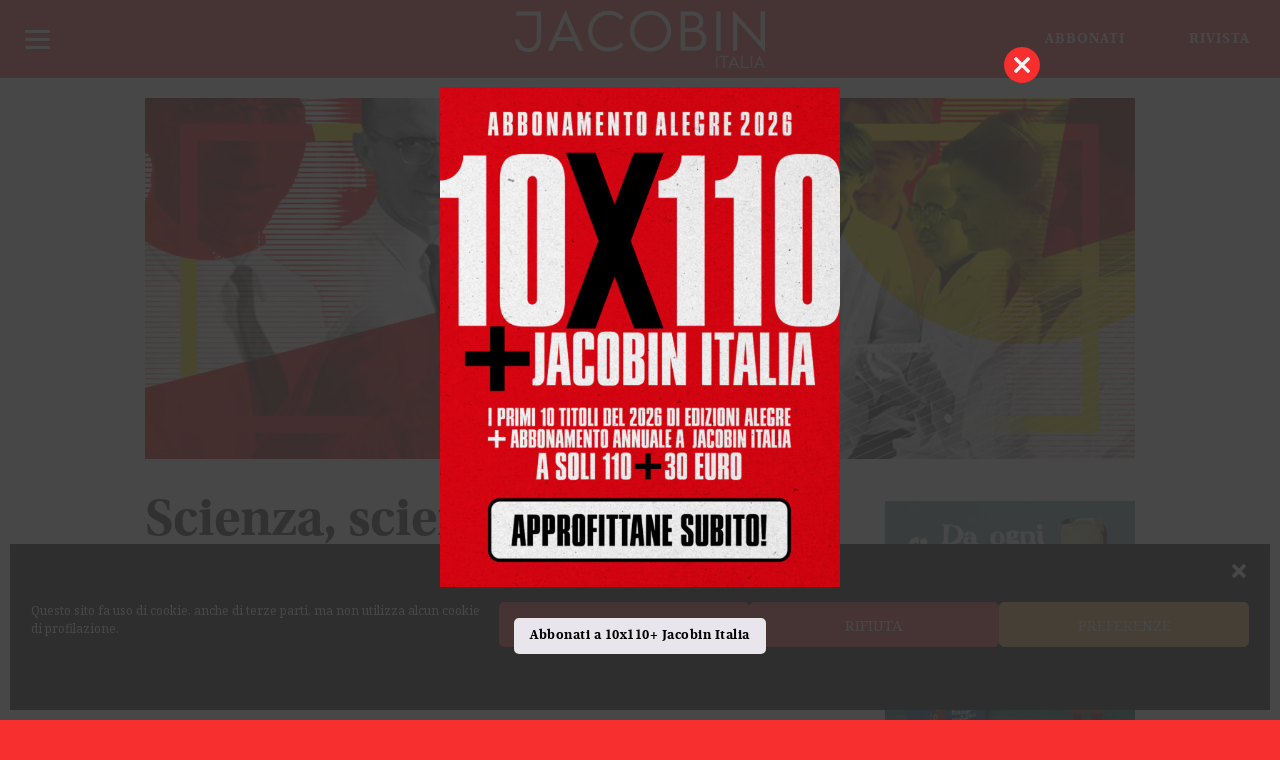

--- FILE ---
content_type: text/html; charset=UTF-8
request_url: https://jacobinitalia.it/scienza-scienze-pugni/
body_size: 31224
content:
<!DOCTYPE html>
<html lang="it-IT">
<head >
<meta charset="UTF-8" />
<meta name="viewport" content="width=device-width, initial-scale=1" />
<meta name="viewport" content="width=device-width, user-scalable=yes, initial-scale=1.0, minimum-scale=1, maximum-scale=1"><meta name='robots' content='index, follow, max-image-preview:large, max-snippet:-1, max-video-preview:-1' />
	<style>img:is([sizes="auto" i], [sizes^="auto," i]) { contain-intrinsic-size: 3000px 1500px }</style>
	
	<!-- This site is optimized with the Yoast SEO plugin v26.7 - https://yoast.com/wordpress/plugins/seo/ -->
	<title>Scienza, scienze, pugni - Jacobin Italia</title>
	<link rel="canonical" href="https://jacobinitalia.it/scienza-scienze-pugni/" />
	<meta property="og:locale" content="it_IT" />
	<meta property="og:type" content="article" />
	<meta property="og:title" content="Scienza, scienze, pugni - Jacobin Italia" />
	<meta property="og:description" content="La comunità scientifica, orfana di sinistra e di risorse, si difende affidandosi a un&#039;idea tecnocratica e gerarchica dei ruoli sociali. Ma la torre d’avorio non è una roccaforte ma una prigione da cui bisogna uscire" />
	<meta property="og:url" content="https://jacobinitalia.it/scienza-scienze-pugni/" />
	<meta property="og:site_name" content="Jacobin Italia" />
	<meta property="article:published_time" content="2019-01-23T14:27:04+00:00" />
	<meta property="article:modified_time" content="2019-01-23T17:54:00+00:00" />
	<meta property="og:image" content="https://jacobinitalia.it/wp-content/uploads/2019/01/scienza-vaccini-1-jacobin-italia.jpg" />
	<meta property="og:image:width" content="1920" />
	<meta property="og:image:height" content="700" />
	<meta property="og:image:type" content="image/jpeg" />
	<meta name="author" content="Giulio" />
	<meta name="twitter:card" content="summary_large_image" />
	<meta name="twitter:label1" content="Scritto da" />
	<meta name="twitter:data1" content="Giulio" />
	<meta name="twitter:label2" content="Tempo di lettura stimato" />
	<meta name="twitter:data2" content="13 minuti" />
	<script type="application/ld+json" class="yoast-schema-graph">{"@context":"https://schema.org","@graph":[{"@type":"Article","@id":"https://jacobinitalia.it/scienza-scienze-pugni/#article","isPartOf":{"@id":"https://jacobinitalia.it/scienza-scienze-pugni/"},"author":{"name":"Giulio","@id":"https://jacobinitalia.it/#/schema/person/e5d2aa7a2b405fe9f2be139fc4c482c5"},"headline":"Scienza, scienze, pugni","datePublished":"2019-01-23T14:27:04+00:00","dateModified":"2019-01-23T17:54:00+00:00","mainEntityOfPage":{"@id":"https://jacobinitalia.it/scienza-scienze-pugni/"},"wordCount":2677,"commentCount":0,"image":{"@id":"https://jacobinitalia.it/scienza-scienze-pugni/#primaryimage"},"thumbnailUrl":"https://jacobinitalia.it/wp-content/uploads/2019/01/scienza-vaccini-1-jacobin-italia.jpg","keywords":["ricerca pubblica","Salute","Scienza"],"articleSection":["Articoli","In evidenza"],"inLanguage":"it-IT"},{"@type":"WebPage","@id":"https://jacobinitalia.it/scienza-scienze-pugni/","url":"https://jacobinitalia.it/scienza-scienze-pugni/","name":"Scienza, scienze, pugni - Jacobin Italia","isPartOf":{"@id":"https://jacobinitalia.it/#website"},"primaryImageOfPage":{"@id":"https://jacobinitalia.it/scienza-scienze-pugni/#primaryimage"},"image":{"@id":"https://jacobinitalia.it/scienza-scienze-pugni/#primaryimage"},"thumbnailUrl":"https://jacobinitalia.it/wp-content/uploads/2019/01/scienza-vaccini-1-jacobin-italia.jpg","datePublished":"2019-01-23T14:27:04+00:00","dateModified":"2019-01-23T17:54:00+00:00","author":{"@id":"https://jacobinitalia.it/#/schema/person/e5d2aa7a2b405fe9f2be139fc4c482c5"},"breadcrumb":{"@id":"https://jacobinitalia.it/scienza-scienze-pugni/#breadcrumb"},"inLanguage":"it-IT","potentialAction":[{"@type":"ReadAction","target":["https://jacobinitalia.it/scienza-scienze-pugni/"]}]},{"@type":"ImageObject","inLanguage":"it-IT","@id":"https://jacobinitalia.it/scienza-scienze-pugni/#primaryimage","url":"https://jacobinitalia.it/wp-content/uploads/2019/01/scienza-vaccini-1-jacobin-italia.jpg","contentUrl":"https://jacobinitalia.it/wp-content/uploads/2019/01/scienza-vaccini-1-jacobin-italia.jpg","width":1920,"height":700},{"@type":"BreadcrumbList","@id":"https://jacobinitalia.it/scienza-scienze-pugni/#breadcrumb","itemListElement":[{"@type":"ListItem","position":1,"name":"Home","item":"https://jacobinitalia.it/"},{"@type":"ListItem","position":2,"name":"Scienza, scienze, pugni"}]},{"@type":"WebSite","@id":"https://jacobinitalia.it/#website","url":"https://jacobinitalia.it/","name":"Jacobin Italia","description":"","potentialAction":[{"@type":"SearchAction","target":{"@type":"EntryPoint","urlTemplate":"https://jacobinitalia.it/?s={search_term_string}"},"query-input":{"@type":"PropertyValueSpecification","valueRequired":true,"valueName":"search_term_string"}}],"inLanguage":"it-IT"},{"@type":"Person","@id":"https://jacobinitalia.it/#/schema/person/e5d2aa7a2b405fe9f2be139fc4c482c5","name":"Giulio","image":{"@type":"ImageObject","inLanguage":"it-IT","@id":"https://jacobinitalia.it/#/schema/person/image/","url":"https://secure.gravatar.com/avatar/45a6b870100a0df20ed8c7d4d597367c218ee0f80781eb693cd8076478051908?s=96&d=mm&r=g","contentUrl":"https://secure.gravatar.com/avatar/45a6b870100a0df20ed8c7d4d597367c218ee0f80781eb693cd8076478051908?s=96&d=mm&r=g","caption":"Giulio"},"url":"https://jacobinitalia.it/author/giulio/"}]}</script>
	<!-- / Yoast SEO plugin. -->


<link rel='dns-prefetch' href='//static.addtoany.com' />
<link rel='dns-prefetch' href='//fonts.googleapis.com' />
<link rel='dns-prefetch' href='//maxcdn.bootstrapcdn.com' />
<link rel="alternate" type="application/rss+xml" title="Jacobin Italia &raquo; Feed" href="https://jacobinitalia.it/feed/" />
<link rel="alternate" type="text/calendar" title="Jacobin Italia &raquo; iCal Feed" href="https://jacobinitalia.it/eventi/?ical=1" />
<script type="text/javascript">
/* <![CDATA[ */
window._wpemojiSettings = {"baseUrl":"https:\/\/s.w.org\/images\/core\/emoji\/16.0.1\/72x72\/","ext":".png","svgUrl":"https:\/\/s.w.org\/images\/core\/emoji\/16.0.1\/svg\/","svgExt":".svg","source":{"concatemoji":"https:\/\/jacobinitalia.it\/wp-includes\/js\/wp-emoji-release.min.js?ver=6.8.3"}};
/*! This file is auto-generated */
!function(s,n){var o,i,e;function c(e){try{var t={supportTests:e,timestamp:(new Date).valueOf()};sessionStorage.setItem(o,JSON.stringify(t))}catch(e){}}function p(e,t,n){e.clearRect(0,0,e.canvas.width,e.canvas.height),e.fillText(t,0,0);var t=new Uint32Array(e.getImageData(0,0,e.canvas.width,e.canvas.height).data),a=(e.clearRect(0,0,e.canvas.width,e.canvas.height),e.fillText(n,0,0),new Uint32Array(e.getImageData(0,0,e.canvas.width,e.canvas.height).data));return t.every(function(e,t){return e===a[t]})}function u(e,t){e.clearRect(0,0,e.canvas.width,e.canvas.height),e.fillText(t,0,0);for(var n=e.getImageData(16,16,1,1),a=0;a<n.data.length;a++)if(0!==n.data[a])return!1;return!0}function f(e,t,n,a){switch(t){case"flag":return n(e,"\ud83c\udff3\ufe0f\u200d\u26a7\ufe0f","\ud83c\udff3\ufe0f\u200b\u26a7\ufe0f")?!1:!n(e,"\ud83c\udde8\ud83c\uddf6","\ud83c\udde8\u200b\ud83c\uddf6")&&!n(e,"\ud83c\udff4\udb40\udc67\udb40\udc62\udb40\udc65\udb40\udc6e\udb40\udc67\udb40\udc7f","\ud83c\udff4\u200b\udb40\udc67\u200b\udb40\udc62\u200b\udb40\udc65\u200b\udb40\udc6e\u200b\udb40\udc67\u200b\udb40\udc7f");case"emoji":return!a(e,"\ud83e\udedf")}return!1}function g(e,t,n,a){var r="undefined"!=typeof WorkerGlobalScope&&self instanceof WorkerGlobalScope?new OffscreenCanvas(300,150):s.createElement("canvas"),o=r.getContext("2d",{willReadFrequently:!0}),i=(o.textBaseline="top",o.font="600 32px Arial",{});return e.forEach(function(e){i[e]=t(o,e,n,a)}),i}function t(e){var t=s.createElement("script");t.src=e,t.defer=!0,s.head.appendChild(t)}"undefined"!=typeof Promise&&(o="wpEmojiSettingsSupports",i=["flag","emoji"],n.supports={everything:!0,everythingExceptFlag:!0},e=new Promise(function(e){s.addEventListener("DOMContentLoaded",e,{once:!0})}),new Promise(function(t){var n=function(){try{var e=JSON.parse(sessionStorage.getItem(o));if("object"==typeof e&&"number"==typeof e.timestamp&&(new Date).valueOf()<e.timestamp+604800&&"object"==typeof e.supportTests)return e.supportTests}catch(e){}return null}();if(!n){if("undefined"!=typeof Worker&&"undefined"!=typeof OffscreenCanvas&&"undefined"!=typeof URL&&URL.createObjectURL&&"undefined"!=typeof Blob)try{var e="postMessage("+g.toString()+"("+[JSON.stringify(i),f.toString(),p.toString(),u.toString()].join(",")+"));",a=new Blob([e],{type:"text/javascript"}),r=new Worker(URL.createObjectURL(a),{name:"wpTestEmojiSupports"});return void(r.onmessage=function(e){c(n=e.data),r.terminate(),t(n)})}catch(e){}c(n=g(i,f,p,u))}t(n)}).then(function(e){for(var t in e)n.supports[t]=e[t],n.supports.everything=n.supports.everything&&n.supports[t],"flag"!==t&&(n.supports.everythingExceptFlag=n.supports.everythingExceptFlag&&n.supports[t]);n.supports.everythingExceptFlag=n.supports.everythingExceptFlag&&!n.supports.flag,n.DOMReady=!1,n.readyCallback=function(){n.DOMReady=!0}}).then(function(){return e}).then(function(){var e;n.supports.everything||(n.readyCallback(),(e=n.source||{}).concatemoji?t(e.concatemoji):e.wpemoji&&e.twemoji&&(t(e.twemoji),t(e.wpemoji)))}))}((window,document),window._wpemojiSettings);
/* ]]> */
</script>
<link rel='stylesheet' id='woo-conditional-shipping-blocks-style-css' href='https://jacobinitalia.it/wp-content/plugins/conditional-shipping-for-woocommerce/frontend/css/woo-conditional-shipping.css?ver=3.6.0.free' type='text/css' media='all' />
<link rel='stylesheet' id='altitude-pro-theme-css' href='https://jacobinitalia.it/wp-content/themes/jacobinmag/style.css?ver=1.7.1' type='text/css' media='all' />
<style id='wp-emoji-styles-inline-css' type='text/css'>

	img.wp-smiley, img.emoji {
		display: inline !important;
		border: none !important;
		box-shadow: none !important;
		height: 1em !important;
		width: 1em !important;
		margin: 0 0.07em !important;
		vertical-align: -0.1em !important;
		background: none !important;
		padding: 0 !important;
	}
</style>
<link rel='stylesheet' id='wp-block-library-css' href='https://jacobinitalia.it/wp-includes/css/dist/block-library/style.min.css?ver=6.8.3' type='text/css' media='all' />
<style id='classic-theme-styles-inline-css' type='text/css'>
/*! This file is auto-generated */
.wp-block-button__link{color:#fff;background-color:#32373c;border-radius:9999px;box-shadow:none;text-decoration:none;padding:calc(.667em + 2px) calc(1.333em + 2px);font-size:1.125em}.wp-block-file__button{background:#32373c;color:#fff;text-decoration:none}
</style>
<link rel='stylesheet' id='wc-memberships-blocks-css' href='https://jacobinitalia.it/wp-content/plugins/woocommerce-memberships/assets/css/blocks/wc-memberships-blocks.min.css?ver=1.27.4' type='text/css' media='all' />
<style id='global-styles-inline-css' type='text/css'>
:root{--wp--preset--aspect-ratio--square: 1;--wp--preset--aspect-ratio--4-3: 4/3;--wp--preset--aspect-ratio--3-4: 3/4;--wp--preset--aspect-ratio--3-2: 3/2;--wp--preset--aspect-ratio--2-3: 2/3;--wp--preset--aspect-ratio--16-9: 16/9;--wp--preset--aspect-ratio--9-16: 9/16;--wp--preset--color--black: #000000;--wp--preset--color--cyan-bluish-gray: #abb8c3;--wp--preset--color--white: #ffffff;--wp--preset--color--pale-pink: #f78da7;--wp--preset--color--vivid-red: #cf2e2e;--wp--preset--color--luminous-vivid-orange: #ff6900;--wp--preset--color--luminous-vivid-amber: #fcb900;--wp--preset--color--light-green-cyan: #7bdcb5;--wp--preset--color--vivid-green-cyan: #00d084;--wp--preset--color--pale-cyan-blue: #8ed1fc;--wp--preset--color--vivid-cyan-blue: #0693e3;--wp--preset--color--vivid-purple: #9b51e0;--wp--preset--gradient--vivid-cyan-blue-to-vivid-purple: linear-gradient(135deg,rgba(6,147,227,1) 0%,rgb(155,81,224) 100%);--wp--preset--gradient--light-green-cyan-to-vivid-green-cyan: linear-gradient(135deg,rgb(122,220,180) 0%,rgb(0,208,130) 100%);--wp--preset--gradient--luminous-vivid-amber-to-luminous-vivid-orange: linear-gradient(135deg,rgba(252,185,0,1) 0%,rgba(255,105,0,1) 100%);--wp--preset--gradient--luminous-vivid-orange-to-vivid-red: linear-gradient(135deg,rgba(255,105,0,1) 0%,rgb(207,46,46) 100%);--wp--preset--gradient--very-light-gray-to-cyan-bluish-gray: linear-gradient(135deg,rgb(238,238,238) 0%,rgb(169,184,195) 100%);--wp--preset--gradient--cool-to-warm-spectrum: linear-gradient(135deg,rgb(74,234,220) 0%,rgb(151,120,209) 20%,rgb(207,42,186) 40%,rgb(238,44,130) 60%,rgb(251,105,98) 80%,rgb(254,248,76) 100%);--wp--preset--gradient--blush-light-purple: linear-gradient(135deg,rgb(255,206,236) 0%,rgb(152,150,240) 100%);--wp--preset--gradient--blush-bordeaux: linear-gradient(135deg,rgb(254,205,165) 0%,rgb(254,45,45) 50%,rgb(107,0,62) 100%);--wp--preset--gradient--luminous-dusk: linear-gradient(135deg,rgb(255,203,112) 0%,rgb(199,81,192) 50%,rgb(65,88,208) 100%);--wp--preset--gradient--pale-ocean: linear-gradient(135deg,rgb(255,245,203) 0%,rgb(182,227,212) 50%,rgb(51,167,181) 100%);--wp--preset--gradient--electric-grass: linear-gradient(135deg,rgb(202,248,128) 0%,rgb(113,206,126) 100%);--wp--preset--gradient--midnight: linear-gradient(135deg,rgb(2,3,129) 0%,rgb(40,116,252) 100%);--wp--preset--font-size--small: 13px;--wp--preset--font-size--medium: 20px;--wp--preset--font-size--large: 36px;--wp--preset--font-size--x-large: 42px;--wp--preset--spacing--20: 0.44rem;--wp--preset--spacing--30: 0.67rem;--wp--preset--spacing--40: 1rem;--wp--preset--spacing--50: 1.5rem;--wp--preset--spacing--60: 2.25rem;--wp--preset--spacing--70: 3.38rem;--wp--preset--spacing--80: 5.06rem;--wp--preset--shadow--natural: 6px 6px 9px rgba(0, 0, 0, 0.2);--wp--preset--shadow--deep: 12px 12px 50px rgba(0, 0, 0, 0.4);--wp--preset--shadow--sharp: 6px 6px 0px rgba(0, 0, 0, 0.2);--wp--preset--shadow--outlined: 6px 6px 0px -3px rgba(255, 255, 255, 1), 6px 6px rgba(0, 0, 0, 1);--wp--preset--shadow--crisp: 6px 6px 0px rgba(0, 0, 0, 1);}:where(.is-layout-flex){gap: 0.5em;}:where(.is-layout-grid){gap: 0.5em;}body .is-layout-flex{display: flex;}.is-layout-flex{flex-wrap: wrap;align-items: center;}.is-layout-flex > :is(*, div){margin: 0;}body .is-layout-grid{display: grid;}.is-layout-grid > :is(*, div){margin: 0;}:where(.wp-block-columns.is-layout-flex){gap: 2em;}:where(.wp-block-columns.is-layout-grid){gap: 2em;}:where(.wp-block-post-template.is-layout-flex){gap: 1.25em;}:where(.wp-block-post-template.is-layout-grid){gap: 1.25em;}.has-black-color{color: var(--wp--preset--color--black) !important;}.has-cyan-bluish-gray-color{color: var(--wp--preset--color--cyan-bluish-gray) !important;}.has-white-color{color: var(--wp--preset--color--white) !important;}.has-pale-pink-color{color: var(--wp--preset--color--pale-pink) !important;}.has-vivid-red-color{color: var(--wp--preset--color--vivid-red) !important;}.has-luminous-vivid-orange-color{color: var(--wp--preset--color--luminous-vivid-orange) !important;}.has-luminous-vivid-amber-color{color: var(--wp--preset--color--luminous-vivid-amber) !important;}.has-light-green-cyan-color{color: var(--wp--preset--color--light-green-cyan) !important;}.has-vivid-green-cyan-color{color: var(--wp--preset--color--vivid-green-cyan) !important;}.has-pale-cyan-blue-color{color: var(--wp--preset--color--pale-cyan-blue) !important;}.has-vivid-cyan-blue-color{color: var(--wp--preset--color--vivid-cyan-blue) !important;}.has-vivid-purple-color{color: var(--wp--preset--color--vivid-purple) !important;}.has-black-background-color{background-color: var(--wp--preset--color--black) !important;}.has-cyan-bluish-gray-background-color{background-color: var(--wp--preset--color--cyan-bluish-gray) !important;}.has-white-background-color{background-color: var(--wp--preset--color--white) !important;}.has-pale-pink-background-color{background-color: var(--wp--preset--color--pale-pink) !important;}.has-vivid-red-background-color{background-color: var(--wp--preset--color--vivid-red) !important;}.has-luminous-vivid-orange-background-color{background-color: var(--wp--preset--color--luminous-vivid-orange) !important;}.has-luminous-vivid-amber-background-color{background-color: var(--wp--preset--color--luminous-vivid-amber) !important;}.has-light-green-cyan-background-color{background-color: var(--wp--preset--color--light-green-cyan) !important;}.has-vivid-green-cyan-background-color{background-color: var(--wp--preset--color--vivid-green-cyan) !important;}.has-pale-cyan-blue-background-color{background-color: var(--wp--preset--color--pale-cyan-blue) !important;}.has-vivid-cyan-blue-background-color{background-color: var(--wp--preset--color--vivid-cyan-blue) !important;}.has-vivid-purple-background-color{background-color: var(--wp--preset--color--vivid-purple) !important;}.has-black-border-color{border-color: var(--wp--preset--color--black) !important;}.has-cyan-bluish-gray-border-color{border-color: var(--wp--preset--color--cyan-bluish-gray) !important;}.has-white-border-color{border-color: var(--wp--preset--color--white) !important;}.has-pale-pink-border-color{border-color: var(--wp--preset--color--pale-pink) !important;}.has-vivid-red-border-color{border-color: var(--wp--preset--color--vivid-red) !important;}.has-luminous-vivid-orange-border-color{border-color: var(--wp--preset--color--luminous-vivid-orange) !important;}.has-luminous-vivid-amber-border-color{border-color: var(--wp--preset--color--luminous-vivid-amber) !important;}.has-light-green-cyan-border-color{border-color: var(--wp--preset--color--light-green-cyan) !important;}.has-vivid-green-cyan-border-color{border-color: var(--wp--preset--color--vivid-green-cyan) !important;}.has-pale-cyan-blue-border-color{border-color: var(--wp--preset--color--pale-cyan-blue) !important;}.has-vivid-cyan-blue-border-color{border-color: var(--wp--preset--color--vivid-cyan-blue) !important;}.has-vivid-purple-border-color{border-color: var(--wp--preset--color--vivid-purple) !important;}.has-vivid-cyan-blue-to-vivid-purple-gradient-background{background: var(--wp--preset--gradient--vivid-cyan-blue-to-vivid-purple) !important;}.has-light-green-cyan-to-vivid-green-cyan-gradient-background{background: var(--wp--preset--gradient--light-green-cyan-to-vivid-green-cyan) !important;}.has-luminous-vivid-amber-to-luminous-vivid-orange-gradient-background{background: var(--wp--preset--gradient--luminous-vivid-amber-to-luminous-vivid-orange) !important;}.has-luminous-vivid-orange-to-vivid-red-gradient-background{background: var(--wp--preset--gradient--luminous-vivid-orange-to-vivid-red) !important;}.has-very-light-gray-to-cyan-bluish-gray-gradient-background{background: var(--wp--preset--gradient--very-light-gray-to-cyan-bluish-gray) !important;}.has-cool-to-warm-spectrum-gradient-background{background: var(--wp--preset--gradient--cool-to-warm-spectrum) !important;}.has-blush-light-purple-gradient-background{background: var(--wp--preset--gradient--blush-light-purple) !important;}.has-blush-bordeaux-gradient-background{background: var(--wp--preset--gradient--blush-bordeaux) !important;}.has-luminous-dusk-gradient-background{background: var(--wp--preset--gradient--luminous-dusk) !important;}.has-pale-ocean-gradient-background{background: var(--wp--preset--gradient--pale-ocean) !important;}.has-electric-grass-gradient-background{background: var(--wp--preset--gradient--electric-grass) !important;}.has-midnight-gradient-background{background: var(--wp--preset--gradient--midnight) !important;}.has-small-font-size{font-size: var(--wp--preset--font-size--small) !important;}.has-medium-font-size{font-size: var(--wp--preset--font-size--medium) !important;}.has-large-font-size{font-size: var(--wp--preset--font-size--large) !important;}.has-x-large-font-size{font-size: var(--wp--preset--font-size--x-large) !important;}
:where(.wp-block-post-template.is-layout-flex){gap: 1.25em;}:where(.wp-block-post-template.is-layout-grid){gap: 1.25em;}
:where(.wp-block-columns.is-layout-flex){gap: 2em;}:where(.wp-block-columns.is-layout-grid){gap: 2em;}
:root :where(.wp-block-pullquote){font-size: 1.5em;line-height: 1.6;}
</style>
<link rel='stylesheet' id='contact-form-7-css' href='https://jacobinitalia.it/wp-content/plugins/contact-form-7/includes/css/styles.css?ver=6.1.4' type='text/css' media='all' />
<link rel='stylesheet' id='searchandfilter-css' href='https://jacobinitalia.it/wp-content/plugins/search-filter/style.css?ver=1' type='text/css' media='all' />
<link rel='stylesheet' id='wc-guest-checkout-single-product-css' href='https://jacobinitalia.it/wp-content/plugins/wc-guest-checkout-single-product/public/css/wc-guest-checkout-single-product-public.css?ver=1.0.0' type='text/css' media='all' />
<link rel='stylesheet' id='follow-up-emails-css' href='https://jacobinitalia.it/wp-content/plugins/woocommerce-follow-up-emails/templates/followups.css?ver=4.9.35' type='text/css' media='all' />
<link rel='stylesheet' id='woocommerce-layout-css' href='https://jacobinitalia.it/wp-content/plugins/woocommerce/assets/css/woocommerce-layout.css?ver=10.4.3' type='text/css' media='all' />
<link rel='stylesheet' id='woocommerce-smallscreen-css' href='https://jacobinitalia.it/wp-content/plugins/woocommerce/assets/css/woocommerce-smallscreen.css?ver=10.4.3' type='text/css' media='only screen and (max-width: 768px)' />
<link rel='stylesheet' id='woocommerce-general-css' href='https://jacobinitalia.it/wp-content/plugins/woocommerce/assets/css/woocommerce.css?ver=10.4.3' type='text/css' media='all' />
<style id='woocommerce-inline-inline-css' type='text/css'>
.woocommerce form .form-row .required { visibility: visible; }
</style>
<link rel='stylesheet' id='wt-smart-coupon-for-woo-css' href='https://jacobinitalia.it/wp-content/plugins/wt-smart-coupons-for-woocommerce/public/css/wt-smart-coupon-public.css?ver=2.2.6' type='text/css' media='all' />
<link rel='stylesheet' id='cmplz-general-css' href='https://jacobinitalia.it/wp-content/plugins/complianz-gdpr/assets/css/cookieblocker.min.css?ver=1767719830' type='text/css' media='all' />
<link rel='stylesheet' id='woo_conditional_shipping_css-css' href='https://jacobinitalia.it/wp-content/plugins/conditional-shipping-for-woocommerce/includes/frontend/../../frontend/css/woo-conditional-shipping.css?ver=3.6.0.free' type='text/css' media='all' />
<link rel='stylesheet' id='wc-memberships-frontend-css' href='https://jacobinitalia.it/wp-content/plugins/woocommerce-memberships/assets/css/frontend/wc-memberships-frontend.min.css?ver=1.27.4' type='text/css' media='all' />
<link rel='stylesheet' id='dashicons-css' href='https://jacobinitalia.it/wp-includes/css/dashicons.min.css?ver=6.8.3' type='text/css' media='all' />
<link rel='stylesheet' id='altitude-google-fonts-css' href='//fonts.googleapis.com/css?family=Cormorant%7CNoto+Serif%7COpen+Sans%3A400%2C700%2C800&#038;ver=1.7.1' type='text/css' media='all' />
<link rel='stylesheet' id='font-awesome-css' href='//maxcdn.bootstrapcdn.com/font-awesome/latest/css/font-awesome.min.css?ver=6.8.3' type='text/css' media='all' />
<link rel='stylesheet' id='gca-column-styles-css' href='https://jacobinitalia.it/wp-content/plugins/genesis-columns-advanced/css/gca-column-styles.css?ver=6.8.3' type='text/css' media='all' />
<link rel='stylesheet' id='responsive-menu-pro-css' href='https://jacobinitalia.it/wp-content/uploads/responsive-menu-pro/css/responsive-menu-pro-1.css?ver=884' type='text/css' media='all' />
<link rel='stylesheet' id='addtoany-css' href='https://jacobinitalia.it/wp-content/plugins/add-to-any/addtoany.min.css?ver=1.16' type='text/css' media='all' />
<style id='addtoany-inline-css' type='text/css'>
.addtoany_content {

	text-align: center;
}
.a2a_svg  {
	background-color: transparent;
}
</style>
<link rel='stylesheet' id='ari-fancybox-css' href='https://jacobinitalia.it/wp-content/plugins/ari-fancy-lightbox/assets/fancybox/jquery.fancybox.min.css?ver=1.4.1' type='text/css' media='all' />
<style id='ari-fancybox-inline-css' type='text/css'>
BODY .fancybox-container{z-index:200000}BODY .fancybox-is-open .fancybox-bg{opacity:0.87}BODY .fancybox-bg {background-color:#0f0f11}BODY .fancybox-thumbs {background-color:#ffffff}
</style>
<script type="text/javascript" src="https://jacobinitalia.it/wp-includes/js/jquery/jquery.min.js?ver=3.7.1" id="jquery-core-js"></script>
<script type="text/javascript" src="https://jacobinitalia.it/wp-includes/js/jquery/jquery-migrate.min.js?ver=3.4.1" id="jquery-migrate-js"></script>
<script type="text/javascript" id="addtoany-core-js-before">
/* <![CDATA[ */
window.a2a_config=window.a2a_config||{};a2a_config.callbacks=[];a2a_config.overlays=[];a2a_config.templates={};a2a_localize = {
	Share: "Condividi",
	Save: "Salva",
	Subscribe: "Abbonati",
	Email: "Email",
	Bookmark: "Segnalibro",
	ShowAll: "espandi",
	ShowLess: "comprimi",
	FindServices: "Trova servizi",
	FindAnyServiceToAddTo: "Trova subito un servizio da aggiungere",
	PoweredBy: "Powered by",
	ShareViaEmail: "Condividi via email",
	SubscribeViaEmail: "Iscriviti via email",
	BookmarkInYourBrowser: "Aggiungi ai segnalibri",
	BookmarkInstructions: "Premi Ctrl+D o \u2318+D per mettere questa pagina nei preferiti",
	AddToYourFavorites: "Aggiungi ai favoriti",
	SendFromWebOrProgram: "Invia da qualsiasi indirizzo email o programma di posta elettronica",
	EmailProgram: "Programma di posta elettronica",
	More: "Di più&#8230;",
	ThanksForSharing: "Grazie per la condivisione!",
	ThanksForFollowing: "Thanks for following!"
};

a2a_config.icon_color="transparent,#333333";
/* ]]> */
</script>
<script type="text/javascript" defer src="https://static.addtoany.com/menu/page.js" id="addtoany-core-js"></script>
<script type="text/javascript" defer src="https://jacobinitalia.it/wp-content/plugins/add-to-any/addtoany.min.js?ver=1.1" id="addtoany-jquery-js"></script>
<script type="text/javascript" src="https://jacobinitalia.it/wp-content/plugins/wc-guest-checkout-single-product/public/js/wc-guest-checkout-single-product-public.js?ver=1.0.0" id="wc-guest-checkout-single-product-js"></script>
<script type="text/javascript" id="fue-account-subscriptions-js-extra">
/* <![CDATA[ */
var FUE = {"ajaxurl":"https:\/\/jacobinitalia.it\/wp-admin\/admin-ajax.php","ajax_loader":"https:\/\/jacobinitalia.it\/wp-content\/plugins\/woocommerce-follow-up-emails\/templates\/images\/ajax-loader.gif"};
/* ]]> */
</script>
<script type="text/javascript" src="https://jacobinitalia.it/wp-content/plugins/woocommerce-follow-up-emails/templates/js/fue-account-subscriptions.js?ver=4.9.35" id="fue-account-subscriptions-js"></script>
<script type="text/javascript" src="https://jacobinitalia.it/wp-content/plugins/woocommerce/assets/js/jquery-blockui/jquery.blockUI.min.js?ver=2.7.0-wc.10.4.3" id="wc-jquery-blockui-js" defer="defer" data-wp-strategy="defer"></script>
<script type="text/javascript" src="https://jacobinitalia.it/wp-content/plugins/woocommerce/assets/js/js-cookie/js.cookie.min.js?ver=2.1.4-wc.10.4.3" id="wc-js-cookie-js" defer="defer" data-wp-strategy="defer"></script>
<script type="text/javascript" id="woocommerce-js-extra">
/* <![CDATA[ */
var woocommerce_params = {"ajax_url":"\/wp-admin\/admin-ajax.php","wc_ajax_url":"\/?wc-ajax=%%endpoint%%","i18n_password_show":"Mostra password","i18n_password_hide":"Nascondi password"};
/* ]]> */
</script>
<script type="text/javascript" src="https://jacobinitalia.it/wp-content/plugins/woocommerce/assets/js/frontend/woocommerce.min.js?ver=10.4.3" id="woocommerce-js" defer="defer" data-wp-strategy="defer"></script>
<script type="text/javascript" id="wt-smart-coupon-for-woo-js-extra">
/* <![CDATA[ */
var WTSmartCouponOBJ = {"ajaxurl":"https:\/\/jacobinitalia.it\/wp-admin\/admin-ajax.php","wc_ajax_url":"https:\/\/jacobinitalia.it\/?wc-ajax=","nonces":{"public":"506e301e49","apply_coupon":"fdfd0dc886"},"labels":{"please_wait":"Attendi...","choose_variation":"Scegli una variante","error":"Errore! "},"shipping_method":[],"payment_method":"","is_cart":""};
/* ]]> */
</script>
<script type="text/javascript" src="https://jacobinitalia.it/wp-content/plugins/wt-smart-coupons-for-woocommerce/public/js/wt-smart-coupon-public.js?ver=2.2.6" id="wt-smart-coupon-for-woo-js"></script>
<script type="text/javascript" id="woo-conditional-shipping-js-js-extra">
/* <![CDATA[ */
var conditional_shipping_settings = {"trigger_fields":[]};
/* ]]> */
</script>
<script type="text/javascript" src="https://jacobinitalia.it/wp-content/plugins/conditional-shipping-for-woocommerce/includes/frontend/../../frontend/js/woo-conditional-shipping.js?ver=3.6.0.free" id="woo-conditional-shipping-js-js"></script>
<script type="text/javascript" src="https://jacobinitalia.it/wp-content/themes/jacobinmag/js/global.js?ver=1.0.0" id="altitude-global-js"></script>
<script type="text/javascript" src="https://jacobinitalia.it/wp-content/plugins/responsive-menu-pro/public/js/jquery.touchSwipe.min.js" id="responsive-menu-pro-jquery-touchswipe-js"></script>
<script type="text/javascript" src="https://jacobinitalia.it/wp-content/plugins/responsive-menu-pro/public/js/noscroll.js" id="responsive-menu-pro-noscroll-js"></script>
<script type="text/javascript" src="https://jacobinitalia.it/wp-content/themes/jacobinmag/js/home.js?ver=1.0.0" id="altitude-script-js"></script>
<script type="text/javascript" id="ari-fancybox-js-extra">
/* <![CDATA[ */
var ARI_FANCYBOX = {"lightbox":{"loop":true,"backFocus":false,"trapFocus":false,"thumbs":{"hideOnClose":false},"touch":{"vertical":true,"momentum":true},"buttons":["slideShow","fullScreen","thumbs","close"],"lang":"custom","i18n":{"custom":{"PREV":"Previous","NEXT":"Next","PLAY_START":"Start slideshow (P)","PLAY_STOP":"Stop slideshow (P)","FULL_SCREEN":"Full screen (F)","THUMBS":"Thumbnails (G)","CLOSE":"Close (Esc)","ERROR":"The requested content cannot be loaded. <br\/> Please try again later."}}},"convert":{"images":{"convert":true,"post_grouping":true}},"sanitize":null,"viewers":{"pdfjs":{"url":"https:\/\/jacobinitalia.it\/wp-content\/plugins\/ari-fancy-lightbox\/assets\/pdfjs\/web\/viewer.html"}}};
/* ]]> */
</script>
<script type="text/javascript" src="https://jacobinitalia.it/wp-content/plugins/ari-fancy-lightbox/assets/fancybox/jquery.fancybox.min.js?ver=1.4.1" id="ari-fancybox-js"></script>
<link rel="https://api.w.org/" href="https://jacobinitalia.it/wp-json/" /><link rel="alternate" title="JSON" type="application/json" href="https://jacobinitalia.it/wp-json/wp/v2/posts/16070" /><link rel="EditURI" type="application/rsd+xml" title="RSD" href="https://jacobinitalia.it/xmlrpc.php?rsd" />
<meta name="generator" content="WordPress 6.8.3" />
<meta name="generator" content="WooCommerce 10.4.3" />
<link rel='shortlink' href='https://jacobinitalia.it/?p=16070' />
<link rel="alternate" title="oEmbed (JSON)" type="application/json+oembed" href="https://jacobinitalia.it/wp-json/oembed/1.0/embed?url=https%3A%2F%2Fjacobinitalia.it%2Fscienza-scienze-pugni%2F" />
<link rel="alternate" title="oEmbed (XML)" type="text/xml+oembed" href="https://jacobinitalia.it/wp-json/oembed/1.0/embed?url=https%3A%2F%2Fjacobinitalia.it%2Fscienza-scienze-pugni%2F&#038;format=xml" />
<script type="text/javascript">
(function(url){
	if(/(?:Chrome\/26\.0\.1410\.63 Safari\/537\.31|WordfenceTestMonBot)/.test(navigator.userAgent)){ return; }
	var addEvent = function(evt, handler) {
		if (window.addEventListener) {
			document.addEventListener(evt, handler, false);
		} else if (window.attachEvent) {
			document.attachEvent('on' + evt, handler);
		}
	};
	var removeEvent = function(evt, handler) {
		if (window.removeEventListener) {
			document.removeEventListener(evt, handler, false);
		} else if (window.detachEvent) {
			document.detachEvent('on' + evt, handler);
		}
	};
	var evts = 'contextmenu dblclick drag dragend dragenter dragleave dragover dragstart drop keydown keypress keyup mousedown mousemove mouseout mouseover mouseup mousewheel scroll'.split(' ');
	var logHuman = function() {
		if (window.wfLogHumanRan) { return; }
		window.wfLogHumanRan = true;
		var wfscr = document.createElement('script');
		wfscr.type = 'text/javascript';
		wfscr.async = true;
		wfscr.src = url + '&r=' + Math.random();
		(document.getElementsByTagName('head')[0]||document.getElementsByTagName('body')[0]).appendChild(wfscr);
		for (var i = 0; i < evts.length; i++) {
			removeEvent(evts[i], logHuman);
		}
	};
	for (var i = 0; i < evts.length; i++) {
		addEvent(evts[i], logHuman);
	}
})('//jacobinitalia.it/?wordfence_lh=1&hid=366065AF441E1021286222AE6F393C25');
</script><meta name="tec-api-version" content="v1"><meta name="tec-api-origin" content="https://jacobinitalia.it"><link rel="alternate" href="https://jacobinitalia.it/wp-json/tribe/events/v1/" />			<style>.cmplz-hidden {
					display: none !important;
				}</style><link rel="pingback" href="https://jacobinitalia.it/xmlrpc.php" />
<style type="text/css">.site-title a { background: url(https://jacobinitalia.it/wp-content/uploads/2018/09/cropped-jacobin_logo-1.png) no-repeat !important; }</style>
			<link rel="preload" href="https://jacobinitalia.it/wp-content/plugins/wordpress-popup/assets/hustle-ui/fonts/hustle-icons-font.woff2" as="font" type="font/woff2" crossorigin>
			<noscript><style>.woocommerce-product-gallery{ opacity: 1 !important; }</style></noscript>
	<style id="hustle-module-1-0-styles" class="hustle-module-styles hustle-module-styles-1">.hustle-ui.module_id_1 .hustle-popup-content {max-width: 800px;} .hustle-ui.module_id_1  {padding-right: 10px;padding-left: 10px;}.hustle-ui.module_id_1  .hustle-popup-content .hustle-info,.hustle-ui.module_id_1  .hustle-popup-content .hustle-optin {padding-top: 10px;padding-bottom: 10px;} .hustle-ui.module_id_1 .hustle-layout {margin: 0px 0px 0px 0px;padding: 0px 0px 0px 0px;border-width: 0px 0px 0px 0px;border-style: solid;border-color: rgba(0,0,0,0);border-radius: 0px 0px 0px 0px;overflow: hidden;background-color: rgba(0,0,0,0);-moz-box-shadow: 0px 0px 0px 0px rgba(0,0,0,0);-webkit-box-shadow: 0px 0px 0px 0px rgba(0,0,0,0);box-shadow: 0px 0px 0px 0px rgba(0,0,0,0);} .hustle-ui.module_id_1 .hustle-layout .hustle-layout-header {padding: 20px 20px 20px 20px;border-width: 0px 0px 1px 0px;border-style: solid;border-color: rgba(0,0,0,0.16);border-radius: 0px 0px 0px 0px;background-color: rgba(0,0,0,0);-moz-box-shadow: 0px 0px 0px 0px rgba(0,0,0,0);-webkit-box-shadow: 0px 0px 0px 0px rgba(0,0,0,0);box-shadow: 0px 0px 0px 0px rgba(0,0,0,0);} .hustle-ui.module_id_1 .hustle-layout .hustle-layout-content {padding: 0px 0px 0px 0px;border-width: 0px 0px 0px 0px;border-style: solid;border-radius: 0px 0px 0px 0px;border-color: rgba(0,0,0,0);background-color: rgba(0,0,0,0);-moz-box-shadow: 0px 0px 0px 0px rgba(0,0,0,0);-webkit-box-shadow: 0px 0px 0px 0px rgba(0,0,0,0);box-shadow: 0px 0px 0px 0px rgba(0,0,0,0);}.hustle-ui.module_id_1 .hustle-main-wrapper {position: relative;padding: 0;} .hustle-ui.module_id_1 .hustle-layout .hustle-layout-footer {padding: 1px 20px 20px 20px;border-width: 0px 0px 0px 0px;border-style: solid;border-color: rgba(0,0,0,0);border-radius: 0px 0px 0px 0px;background-color: rgba(0,0,0,0);-moz-box-shadow: 0px 0px 0px 0px rgba(0,0,0,0);-webkit-box-shadow: 0px 0px 0px 0px rgba(0,0,0,0);box-shadow: 0px 0px 0px 0px rgba(0,0,0,0);}  .hustle-ui.module_id_1 .hustle-layout .hustle-content {margin: 0px 0px 0px 0px;padding: 20px 20px 20px 20px;border-width: 0px 0px 0px 0px;border-style: solid;border-radius: 0px 0px 0px 0px;border-color: rgba(0,0,0,0);background-color: rgba(0,0,0,0);-moz-box-shadow: 0px 0px 0px 0px rgba(0,0,0,0);-webkit-box-shadow: 0px 0px 0px 0px rgba(0,0,0,0);box-shadow: 0px 0px 0px 0px rgba(0,0,0,0);}.hustle-ui.module_id_1 .hustle-layout .hustle-content .hustle-content-wrap {padding: 20px 0 20px 0;} .hustle-ui.module_id_1 .hustle-layout .hustle-title {display: block;margin: 0px 0px 0px 0px;padding: 0px 0px 0px 0px;border-width: 0px 0px 0px 0px;border-style: solid;border-color: rgba(0,0,0,0);border-radius: 0px 0px 0px 0px;background-color: rgba(0,0,0,0);box-shadow: 0px 0px 0px 0px rgba(0,0,0,0);-moz-box-shadow: 0px 0px 0px 0px rgba(0,0,0,0);-webkit-box-shadow: 0px 0px 0px 0px rgba(0,0,0,0);color: #FFFFFF;font: 400 33px/38px Georgia,Times,serif;font-style: normal;letter-spacing: 0px;text-transform: none;text-decoration: none;text-align: left;} .hustle-ui.module_id_1 .hustle-layout .hustle-group-content {margin: 0px 0px 0px 0px;padding: 0px 0px 0px 0px;border-color: rgba(0,0,0,0);border-width: 0px 0px 0px 0px;border-style: solid;color: #ADB5B7;}.hustle-ui.module_id_1 .hustle-layout .hustle-group-content b,.hustle-ui.module_id_1 .hustle-layout .hustle-group-content strong {font-weight: bold;}.hustle-ui.module_id_1 .hustle-layout .hustle-group-content a,.hustle-ui.module_id_1 .hustle-layout .hustle-group-content a:visited {color: #f72f2f;}.hustle-ui.module_id_1 .hustle-layout .hustle-group-content a:hover {color: #2DA194;}.hustle-ui.module_id_1 .hustle-layout .hustle-group-content a:focus,.hustle-ui.module_id_1 .hustle-layout .hustle-group-content a:active {color: #2DA194;}.hustle-ui.module_id_1 .hustle-layout .hustle-group-content {color: #ADB5B7;font-size: 14px;line-height: 1.45em;font-family: Open Sans;}.hustle-ui.module_id_1 .hustle-layout .hustle-group-content p:not([class*="forminator-"]) {margin: 0 0 10px;color: #ADB5B7;font: normal 14px/1.45em Open Sans;font-style: normal;letter-spacing: 0px;text-transform: none;text-decoration: none;}.hustle-ui.module_id_1 .hustle-layout .hustle-group-content p:not([class*="forminator-"]):last-child {margin-bottom: 0;}@media screen and (min-width: 783px) {.hustle-ui:not(.hustle-size--small).module_id_1 .hustle-layout .hustle-group-content p:not([class*="forminator-"]) {margin: 0 0 10px;}.hustle-ui:not(.hustle-size--small).module_id_1 .hustle-layout .hustle-group-content p:not([class*="forminator-"]):last-child {margin-bottom: 0;}}.hustle-ui.module_id_1 .hustle-layout .hustle-group-content h1:not([class*="forminator-"]) {margin: 0 0 10px;color: #ADB5B7;font: 700 28px/1.4em Open Sans;font-style: normal;letter-spacing: 0px;text-transform: none;text-decoration: none;}.hustle-ui.module_id_1 .hustle-layout .hustle-group-content h1:not([class*="forminator-"]):last-child {margin-bottom: 0;}@media screen and (min-width: 783px) {.hustle-ui:not(.hustle-size--small).module_id_1 .hustle-layout .hustle-group-content h1:not([class*="forminator-"]) {margin: 0 0 10px;}.hustle-ui:not(.hustle-size--small).module_id_1 .hustle-layout .hustle-group-content h1:not([class*="forminator-"]):last-child {margin-bottom: 0;}}.hustle-ui.module_id_1 .hustle-layout .hustle-group-content h2:not([class*="forminator-"]) {margin: 0 0 10px;color: #ADB5B7;font-size: 22px;line-height: 1.4em;font-weight: 700;font-style: normal;letter-spacing: 0px;text-transform: none;text-decoration: none;}.hustle-ui.module_id_1 .hustle-layout .hustle-group-content h2:not([class*="forminator-"]):last-child {margin-bottom: 0;}@media screen and (min-width: 783px) {.hustle-ui:not(.hustle-size--small).module_id_1 .hustle-layout .hustle-group-content h2:not([class*="forminator-"]) {margin: 0 0 10px;}.hustle-ui:not(.hustle-size--small).module_id_1 .hustle-layout .hustle-group-content h2:not([class*="forminator-"]):last-child {margin-bottom: 0;}}.hustle-ui.module_id_1 .hustle-layout .hustle-group-content h3:not([class*="forminator-"]) {margin: 0 0 10px;color: #ADB5B7;font: 700 18px/1.4em Open Sans;font-style: normal;letter-spacing: 0px;text-transform: none;text-decoration: none;}.hustle-ui.module_id_1 .hustle-layout .hustle-group-content h3:not([class*="forminator-"]):last-child {margin-bottom: 0;}@media screen and (min-width: 783px) {.hustle-ui:not(.hustle-size--small).module_id_1 .hustle-layout .hustle-group-content h3:not([class*="forminator-"]) {margin: 0 0 10px;}.hustle-ui:not(.hustle-size--small).module_id_1 .hustle-layout .hustle-group-content h3:not([class*="forminator-"]):last-child {margin-bottom: 0;}}.hustle-ui.module_id_1 .hustle-layout .hustle-group-content h4:not([class*="forminator-"]) {margin: 0 0 10px;color: #ADB5B7;font: 700 16px/1.4em Open Sans;font-style: normal;letter-spacing: 0px;text-transform: none;text-decoration: none;}.hustle-ui.module_id_1 .hustle-layout .hustle-group-content h4:not([class*="forminator-"]):last-child {margin-bottom: 0;}@media screen and (min-width: 783px) {.hustle-ui:not(.hustle-size--small).module_id_1 .hustle-layout .hustle-group-content h4:not([class*="forminator-"]) {margin: 0 0 10px;}.hustle-ui:not(.hustle-size--small).module_id_1 .hustle-layout .hustle-group-content h4:not([class*="forminator-"]):last-child {margin-bottom: 0;}}.hustle-ui.module_id_1 .hustle-layout .hustle-group-content h5:not([class*="forminator-"]) {margin: 0 0 10px;color: #ADB5B7;font: 700 14px/1.4em Open Sans;font-style: normal;letter-spacing: 0px;text-transform: none;text-decoration: none;}.hustle-ui.module_id_1 .hustle-layout .hustle-group-content h5:not([class*="forminator-"]):last-child {margin-bottom: 0;}@media screen and (min-width: 783px) {.hustle-ui:not(.hustle-size--small).module_id_1 .hustle-layout .hustle-group-content h5:not([class*="forminator-"]) {margin: 0 0 10px;}.hustle-ui:not(.hustle-size--small).module_id_1 .hustle-layout .hustle-group-content h5:not([class*="forminator-"]):last-child {margin-bottom: 0;}}.hustle-ui.module_id_1 .hustle-layout .hustle-group-content h6:not([class*="forminator-"]) {margin: 0 0 10px;color: #ADB5B7;font: 700 12px/1.4em Open Sans;font-style: normal;letter-spacing: 0px;text-transform: uppercase;text-decoration: none;}.hustle-ui.module_id_1 .hustle-layout .hustle-group-content h6:not([class*="forminator-"]):last-child {margin-bottom: 0;}@media screen and (min-width: 783px) {.hustle-ui:not(.hustle-size--small).module_id_1 .hustle-layout .hustle-group-content h6:not([class*="forminator-"]) {margin: 0 0 10px;}.hustle-ui:not(.hustle-size--small).module_id_1 .hustle-layout .hustle-group-content h6:not([class*="forminator-"]):last-child {margin-bottom: 0;}}.hustle-ui.module_id_1 .hustle-layout .hustle-group-content ol:not([class*="forminator-"]),.hustle-ui.module_id_1 .hustle-layout .hustle-group-content ul:not([class*="forminator-"]) {margin: 0 0 10px;}.hustle-ui.module_id_1 .hustle-layout .hustle-group-content ol:not([class*="forminator-"]):last-child,.hustle-ui.module_id_1 .hustle-layout .hustle-group-content ul:not([class*="forminator-"]):last-child {margin-bottom: 0;}.hustle-ui.module_id_1 .hustle-layout .hustle-group-content li:not([class*="forminator-"]) {margin: 0 0 5px;display: flex;align-items: flex-start;color: #ADB5B7;font: normal 14px/1.45em Open Sans;font-style: normal;letter-spacing: 0px;text-transform: none;text-decoration: none;}.hustle-ui.module_id_1 .hustle-layout .hustle-group-content li:not([class*="forminator-"]):last-child {margin-bottom: 0;}.hustle-ui.module_id_1 .hustle-layout .hustle-group-content ol:not([class*="forminator-"]) li:before {color: #ADB5B7;flex-shrink: 0;}.hustle-ui.module_id_1 .hustle-layout .hustle-group-content ul:not([class*="forminator-"]) li:before {color: #ADB5B7;content: "\2022";font-size: 16px;flex-shrink: 0;}@media screen and (min-width: 783px) {.hustle-ui.module_id_1 .hustle-layout .hustle-group-content ol:not([class*="forminator-"]),.hustle-ui.module_id_1 .hustle-layout .hustle-group-content ul:not([class*="forminator-"]) {margin: 0 0 20px;}.hustle-ui.module_id_1 .hustle-layout .hustle-group-content ol:not([class*="forminator-"]):last-child,.hustle-ui.module_id_1 .hustle-layout .hustle-group-content ul:not([class*="forminator-"]):last-child {margin: 0;}}@media screen and (min-width: 783px) {.hustle-ui:not(.hustle-size--small).module_id_1 .hustle-layout .hustle-group-content li:not([class*="forminator-"]) {margin: 0 0 5px;}.hustle-ui:not(.hustle-size--small).module_id_1 .hustle-layout .hustle-group-content li:not([class*="forminator-"]):last-child {margin-bottom: 0;}}.hustle-ui.module_id_1 .hustle-layout .hustle-group-content blockquote {margin-right: 0;margin-left: 0;} .hustle-whole-module-cta {cursor: pointer;} .hustle-ui.module_id_1 .hustle-layout .hustle-cta-container {margin: 20px 0px 0px 0px;padding: 0px 0px 0px 0px;border-color: rgba(0,0,0,0);border-width: 0px 0px 0px 0px;border-style: solid;} .hustle-ui.module_id_1 .hustle-layout a.hustle-button-cta {margin: 0;padding: 2px 16px 2px 16px;border-width: 0px 0px 0px 0px;border-style: solid;border-color: rgb(233,230,237);border-radius: 0px 0px 0px 0px;background-color: rgb(233,230,237);-moz-box-shadow: 0px 0px 0px 0px rgba(0,0,0,0);-webkit-box-shadow: 0px 0px 0px 0px rgba(0,0,0,0);box-shadow: 0px 0px 0px 0px rgba(0,0,0,0);color: #000000;font: bold 13px/32px Open Sans;font-style: normal;letter-spacing: 0.5px;text-transform: none;text-decoration: none;text-align: center;}.hustle-ui.module_id_1 .hustle-layout a.hustle-button-cta:hover {border-color: rgb(79,135,110);background-color: rgb(79,135,110);color: #FFFFFF;}.hustle-ui.module_id_1 .hustle-layout a.hustle-button-cta:focus {border-color: rgb(79,135,110);background-color: rgb(79,135,110);color: #FFFFFF;} .hustle-ui.module_id_1 .hustle-layout .hustle-cta-container {justify-content: center;display: flex;}.hustle-ui.module_id_1 .hustle-layout .hustle-cta-container .hustle-button-cta {width: auto;display: inline-block;}button.hustle-button-close .hustle-icon-close:before {font-size: inherit;}.hustle-ui.module_id_1 button.hustle-button-close {color: rgb(255,255,255);background: #f72f2f;border-radius: 100%;position: absolute;z-index: 1;display: block;width: 36px;height: 36px;right: 0;left: auto;top: 0;bottom: auto;transform: unset;}.hustle-ui.module_id_1 button.hustle-button-close .hustle-icon-close {font-size: 16px;}.hustle-ui.module_id_1 button.hustle-button-close:hover {color: rgb(244,244,244);}.hustle-ui.module_id_1 button.hustle-button-close:focus {color: rgb(244,244,244);}.hustle-ui.module_id_1 .hustle-popup-mask {background-color: rgba(51,51,51,0.9);} .hustle-ui.module_id_1 .hustle-layout .hustle-group-content blockquote {border-left-color: #f72f2f;}.hustle-ui.hustle_module_id_1[data-id="1"] .hustle-layout .hustle-layout-content .hustle-image img{max-width: 400px;}.hustle-ui.hustle_module_id_1[data-id="1"] .hustle-layout .hustle-layout-content .hustle-image img{max-width: 400px;}.hustle-ui.hustle_module_id_1[data-id="1"] .hustle-layout .hustle-title{display: none;}.hustle-ui.hustle_module_id_1[data-id="1"] .hustle-layout .hustle-layout-content .hustle-image img{max-width: 400px;}.hustle-ui.hustle_module_id_1[data-id="1"] .hustle-layout .hustle-title{display: none;}.hustle-ui.hustle_module_id_1[data-id="1"] .hustle-layout-header{border-width:  0px 0px 0px 0px; padding: 0px;}.hustle-ui.hustle_module_id_1[data-id="1"] .hustle-layout .hustle-layout-content .hustle-image img{max-width: 400px;}.hustle-ui.hustle_module_id_1[data-id="1"] .hustle-layout .hustle-title{display: none;}.hustle-ui.hustle_module_id_1[data-id="1"] .hustle-layout-header{border-width:  0px 0px 0px 0px; padding: 0px;}.hustle-ui.hustle_module_id_1[data-id="1"] .campagna-img img{max-width: 400px;margin-bottom: 0px;}.hustle-ui.hustle_module_id_1[data-id="1"] .hustle-layout .hustle-layout-content .hustle-image img{max-width: 400px;}.hustle-ui.hustle_module_id_1[data-id="1"] .hustle-layout .hustle-title{display: none;}.hustle-ui.hustle_module_id_1[data-id="1"] .hustle-layout-header{border-width:  0px 0px 0px 0px; padding: 0px;}.hustle-ui.hustle_module_id_1[data-id="1"] .campagna-img img{max-width: 400px;margin-bottom: 0px;}.hustle-ui.hustle_module_id_1[data-id="1"] .hustle-layout .hustle-button-cta{margin-top: -30px; border-radius: 5px;font-family: 'HeuristicaBold', Helvetica, sans-serif;}.hustle-ui.hustle_module_id_1[data-id="1"] .hustle-layout .hustle-layout-content .hustle-image img{max-width: 400px;}.hustle-ui.hustle_module_id_1[data-id="1"] .hustle-layout .hustle-title{display: none;}.hustle-ui.hustle_module_id_1[data-id="1"] .hustle-layout-header{border-width:  0px 0px 0px 0px; padding: 0px;}.hustle-ui.hustle_module_id_1[data-id="1"] .campagna-img img{max-width: 400px;margin-bottom: 0px;}.hustle-ui.hustle_module_id_1[data-id="1"] .hustle-layout .hustle-button-cta{margin-top: -30px; border-radius: 5px;font-family: 'HeuristicaBold', Helvetica, sans-serif;}.hustle-ui.hustle_module_id_1[data-id="1"] .hustle-layout .hustle-button-cta a{font-family: 'HeuristicaBold', Helvetica, sans-serif;}.hustle-ui.hustle_module_id_1[data-id="1"] .hustle-layout .hustle-layout-content .hustle-image img{max-width: 400px;}.hustle-ui.hustle_module_id_1[data-id="1"] .hustle-layout .hustle-title{display: none;}.hustle-ui.hustle_module_id_1[data-id="1"] .hustle-layout-header{border-width:  0px 0px 0px 0px; padding: 0px;}.hustle-ui.hustle_module_id_1[data-id="1"] .campagna-img img{max-width: 400px;margin-bottom: 0px;}.hustle-ui.hustle_module_id_1[data-id="1"] .hustle-layout .hustle-button-cta{margin-top: -30px; border-radius: 5px;font-family: 'HeuristicaBold', Helvetica, sans-serif;}.hustle-ui.hustle_module_id_1[data-id="1"] .hustle-layout .hustle-button-cta a{font-family: 'HeuristicaBold', Helvetica, sans-serif;}.hustle-ui.hustle_module_id_1[data-id="1"] .hustle-layout .hustle-layout-content{padding-bottom: 0px;}.hustle-ui.hustle_module_id_1[data-id="1"] .hustle-layout .hustle-layout-content .hustle-image img{max-width: 400px;}.hustle-ui.hustle_module_id_1[data-id="1"] .hustle-layout .hustle-title{display: none;}.hustle-ui.hustle_module_id_1[data-id="1"] .hustle-layout-header{border-width:  0px 0px 0px 0px; padding: 0px;}.hustle-ui.hustle_module_id_1[data-id="1"] .campagna-img img{max-width: 400px;margin-bottom: 0px;}.hustle-ui.hustle_module_id_1[data-id="1"] .hustle-layout .hustle-button-cta{margin-top: -30px; border-radius: 5px;font-family: 'HeuristicaBold', Helvetica, sans-serif;}.hustle-ui.hustle_module_id_1[data-id="1"] .hustle-layout .hustle-button-cta a{font-family: 'HeuristicaBold', Helvetica, sans-serif;}.hustle-ui.hustle_module_id_1[data-id="1"] .hustle-layout .hustle-layout-content{padding-bottom: 0px;}.hustle-ui.hustle_module_id_1[data-id="1"] .hustle-layout .hustle-layout-content .hustle-group-content p{padding-bottom: 0px;}</style><link rel="icon" href="https://jacobinitalia.it/wp-content/uploads/2018/09/cropped-JACOBIN-favicon-40x40.png" sizes="32x32" />
<link rel="icon" href="https://jacobinitalia.it/wp-content/uploads/2018/09/cropped-JACOBIN-favicon-300x300.png" sizes="192x192" />
<link rel="apple-touch-icon" href="https://jacobinitalia.it/wp-content/uploads/2018/09/cropped-JACOBIN-favicon-300x300.png" />
<meta name="msapplication-TileImage" content="https://jacobinitalia.it/wp-content/uploads/2018/09/cropped-JACOBIN-favicon-300x300.png" />

<!-- BEGIN Analytics Insights v6.3.12 - https://wordpress.org/plugins/analytics-insights/ -->
<script type="text/plain" data-service="google-analytics" data-category="statistics" async data-cmplz-src="https://www.googletagmanager.com/gtag/js?id=G-403KCDYCXP"></script>
<script>
  window.dataLayer = window.dataLayer || [];
  function gtag(){dataLayer.push(arguments);}
  gtag('js', new Date());
  gtag('config', 'G-403KCDYCXP');
  if (window.performance) {
    var timeSincePageLoad = Math.round(performance.now());
    gtag('event', 'timing_complete', {
      'name': 'load',
      'value': timeSincePageLoad,
      'event_category': 'JS Dependencies'
    });
  }
</script>
<!-- END Analytics Insights -->
		<style type="text/css" id="wp-custom-css">
			#front-page-3.front-page-3 {
	padding: 30px 0 0px;
	background: #908c44;
}
#front-page-5.front-page-5 {
	padding: 30px 0 0px;
	background: #ffe0c9;
}
		</style>
		</head>
<body data-cmplz=1 class="wp-singular post-template-default single single-post postid-16070 single-format-standard wp-theme-genesis wp-child-theme-jacobinmag theme-genesis woocommerce-no-js tribe-no-js custom-header header-image full-width-content genesis-breadcrumbs-hidden genesis-footer-widgets-visible responsive-menu-pro-push-top"><div class="site-container"><header class="site-header"><div class="wrap"><div class="title-area"><p class="site-title"><a href="https://jacobinitalia.it/">Jacobin Italia</a></p><div class="elastic-container">
                                <div class="elastic-wrap">
                                    <div class="elastic-widget-wrap"><section id="custom_html-2" class="widget_text widget widget_custom_html"><div class="widget_text widget-wrap"><div class="textwidget custom-html-widget">
<button id="responsive-menu-pro-button"
        class="responsive-menu-pro-button responsive-menu-pro-spin-r
                 responsive-menu-pro-accessible"
        type="button"
        aria-label="Menu">

    
    <span class="responsive-menu-pro-box">
        <span class="responsive-menu-pro-inner"></span>
    </span>

    </button>

<div id="responsive-menu-pro-container" class=" push-top">
    <div id="responsive-menu-pro-wrapper" role="navigation" aria-label="menu">
                                                        <ul id="responsive-menu-pro" role="menubar" aria-label="menu" ><li id="responsive-menu-pro-item-9904" class=" menu-item menu-item-type-post_type menu-item-object-page responsive-menu-pro-item responsive-menu-pro-desktop-menu-col-auto" role="none"><a class="responsive-menu-pro-item-link" href="https://jacobinitalia.it/rivista/" role="menuitem">Rivista</a></li><li id="responsive-menu-pro-item-9905" class=" menu-item menu-item-type-taxonomy menu-item-object-category responsive-menu-pro-item responsive-menu-pro-desktop-menu-col-auto" role="none"><a class="responsive-menu-pro-item-link" href="https://jacobinitalia.it/rivista/da-ogni-fiume-a-ogni-mare/" role="menuitem">Ultimo Numero</a></li><li id="responsive-menu-pro-item-6176" class=" menu-item menu-item-type-taxonomy menu-item-object-category current-post-ancestor current-menu-parent current-post-parent responsive-menu-pro-item responsive-menu-pro-item-current-parent responsive-menu-pro-desktop-menu-col-auto" role="none"><a class="responsive-menu-pro-item-link" href="https://jacobinitalia.it/categoria/articoli/" role="menuitem">Articoli online</a></li><li id="responsive-menu-pro-item-10168" class=" menu-item menu-item-type-custom menu-item-object-custom responsive-menu-pro-item responsive-menu-pro-desktop-menu-col-auto" role="none"><a class="responsive-menu-pro-item-link" href="/eventi" role="menuitem">Eventi</a></li><li id="responsive-menu-pro-item-700" class=" menu-item menu-item-type-post_type menu-item-object-page responsive-menu-pro-item responsive-menu-pro-desktop-menu-col-auto" role="none"><a class="responsive-menu-pro-item-link" href="https://jacobinitalia.it/la-redazione/" role="menuitem">La redazione italiana</a></li><li id="responsive-menu-pro-item-4826" class=" menu-item menu-item-type-post_type menu-item-object-page responsive-menu-pro-item responsive-menu-pro-desktop-menu-col-auto" role="none"><a class="responsive-menu-pro-item-link" href="https://jacobinitalia.it/abbonati/" role="menuitem">Abbonati</a></li><li id="responsive-menu-pro-item-6213" class=" menu-item menu-item-type-custom menu-item-object-custom responsive-menu-pro-item responsive-menu-pro-desktop-menu-col-auto" role="none"><a class="responsive-menu-pro-item-link" href="http://jacobinmag.com" role="menuitem">Jacobinmag USA</a></li><li id="responsive-menu-pro-item-6175" class=" menu-item menu-item-type-post_type menu-item-object-page responsive-menu-pro-item responsive-menu-pro-desktop-menu-col-auto" role="none"><a class="responsive-menu-pro-item-link" href="https://jacobinitalia.it/mio-account/" role="menuitem">Il mio account</a></li><li id="responsive-menu-pro-item-50933" class=" menu-item menu-item-type-post_type menu-item-object-page responsive-menu-pro-item" role="none"><a class="responsive-menu-pro-item-link" href="https://jacobinitalia.it/faq/" role="menuitem">FAQ</a></li></ul>                                                <div id="responsive-menu-pro-search-box">
    <form action="https://jacobinitalia.it" class="responsive-menu-pro-search-form" role="search">
        <input type="search" name="s" title="Search"
               placeholder="Cerca nel sito"
               class="responsive-menu-pro-search-box">
    </form>
</div>
                                            </div>
</div>

 </div></div></section>
        </div>
                                    </div>
                                </div>
                              </div><div class="widget-area header-widget-area"><section id="nav_menu-4" class="widget widget_nav_menu"><div class="widget-wrap"><nav class="nav-header"><ul id="menu-menu-right" class="menu genesis-nav-menu"><li id="menu-item-6173" class="menu-item menu-item-type-post_type menu-item-object-page menu-item-6173"><a href="https://jacobinitalia.it/abbonati/"><span >Abbonati</span></a></li>
<li id="menu-item-9906" class="menu-item menu-item-type-post_type menu-item-object-page menu-item-9906"><a href="https://jacobinitalia.it/rivista/"><span >Rivista</span></a></li>
</ul></nav></div></section>
</div></div></header><div class="site-inner"><div class="content-sidebar-wrap"><main class="content">

                        

<article id="post-16070" class="post-16070 post type-post status-publish format-standard has-post-thumbnail category-articoli category-in-evidenza tag-ricerca-pubblica tag-salute tag-scienza autore-dalla-riva-giulio-valentino entry post-number-1">

		<div id="articoli" class="articoli">
<div class="hentry">
		<img width="990" height="361" src="https://jacobinitalia.it/wp-content/uploads/2019/01/scienza-vaccini-1-jacobin-italia-990x361.jpg" class="attachment-large size-large wp-post-image" alt="" decoding="async" srcset="https://jacobinitalia.it/wp-content/uploads/2019/01/scienza-vaccini-1-jacobin-italia-990x361.jpg 990w, https://jacobinitalia.it/wp-content/uploads/2019/01/scienza-vaccini-1-jacobin-italia-700x255.jpg 700w, https://jacobinitalia.it/wp-content/uploads/2019/01/scienza-vaccini-1-jacobin-italia-768x280.jpg 768w, https://jacobinitalia.it/wp-content/uploads/2019/01/scienza-vaccini-1-jacobin-italia-400x146.jpg 400w, https://jacobinitalia.it/wp-content/uploads/2019/01/scienza-vaccini-1-jacobin-italia-600x219.jpg 600w, https://jacobinitalia.it/wp-content/uploads/2019/01/scienza-vaccini-1-jacobin-italia.jpg 1920w" sizes="(max-width: 990px) 100vw, 990px" />
<div class="entry_content">
	<header class="entry-header">
	<h1 class="rivista">
	Scienza, scienze, pugni	</h1>
	</header>
		<div class="entry_meta">

	<span class="autore"><a class="autori" href="https://jacobinitalia.it/autore/dalla-riva-giulio-valentino/">Giulio Valentino Dalla Riva</a> </span><span class="data">23 Gennaio 2019 </span>
<span class="tags">	<span class="tagsterm"><a href="https://jacobinitalia.it/tag/ricerca-pubblica/"><button>ricerca pubblica</button></a><a href="https://jacobinitalia.it/tag/salute/"><button>Salute</button></a><a href="https://jacobinitalia.it/tag/scienza/"><button>Scienza</button></a></span></span>
<span class="postshare"><div class="a2a_kit a2a_kit_size_24 addtoany_list" data-a2a-url="https://jacobinitalia.it/scienza-scienze-pugni/" data-a2a-title="Scienza, scienze, pugni"><a class="a2a_button_facebook" href="https://www.addtoany.com/add_to/facebook?linkurl=https%3A%2F%2Fjacobinitalia.it%2Fscienza-scienze-pugni%2F&amp;linkname=Scienza%2C%20scienze%2C%20pugni" title="Facebook" rel="nofollow noopener" target="_blank"></a><a class="a2a_button_twitter" href="https://www.addtoany.com/add_to/twitter?linkurl=https%3A%2F%2Fjacobinitalia.it%2Fscienza-scienze-pugni%2F&amp;linkname=Scienza%2C%20scienze%2C%20pugni" title="Twitter" rel="nofollow noopener" target="_blank"></a><a class="a2a_button_pinterest" href="https://www.addtoany.com/add_to/pinterest?linkurl=https%3A%2F%2Fjacobinitalia.it%2Fscienza-scienze-pugni%2F&amp;linkname=Scienza%2C%20scienze%2C%20pugni" title="Pinterest" rel="nofollow noopener" target="_blank"></a><a class="a2a_dd addtoany_share_save addtoany_share" href="https://www.addtoany.com/share"></a></div></span>
	</div>
<div class="entry_excerpt"><h2>
La comunità scientifica, orfana di sinistra e di risorse, si difende affidandosi a un'idea tecnocratica e gerarchica dei ruoli sociali. Ma la torre d’avorio non è una roccaforte ma una prigione da cui bisogna uscire</h2>
</div>
<div class="the_content">
<p>s<em>peak the truth to power […] speak the truth directly to the people</em> (<a href="https://en.wikipedia.org/wiki/Patricia_Hill_Collins">Patricia Hill Collins</a>, <em>On Intellectual Activism</em>, 2012).</p>
<p>La comunità scientifica italiana, orfana di sinistra e di risorse, con poca speranza si affida alla rabbia per tirare avanti, e mena pugni laddove può come fosse sul ring. Implora il sostegno di chiunque si finga disposto ad ascoltarla, raccogliendo promesse, pagherò, ingiurie. Ma la torre d’avorio non è una roccaforte: è una prigione. Non offre rifugio: ci rende deboli pedoni. Il ring è una trappola.</p>
<h3><strong></strong><strong>Il contrario di Candido, o della rabbia</strong></h3>
<p><em>…il Dunning-Kruger si cura piuttosto bene con le bastonate nei denti e i calci negli stinchi…</em> (Claudio Tucci, commento ad un post su Facebook, 2019).</p>
<p>Non c’è via di fuga. Quello in cui viviamo è l’unico mondo possibile, l’unico in cui ci è dato vivere, l’unico che possiamo cercare di cambiare. Da queste premesse <a href="https://www.liberliber.it/online/autori/autori-v/voltaire-alias-francois-marie-arouet/">Candido</a>, l’ineguagliabile ottimista creato da Voltaire, conclude che «viviamo nel migliore dei mondi possibili». Logicamente non fa una piega: essendo l’unico, è il migliore. Con la stessa ferrea logica possiamo concludere anche il contrario di Candido: viviamo nel peggiore dei mondi possibili.</p>
<p>La posizione più comoda, in tempo di crisi, è quella del contrario di Candido. Sotto le macerie di una università pubblica sempre più povera, sempre più ingabbiata in bizantine procedure burocratiche, di fronte a un circo di <a href="http://www.ilcorsaro.info/in-formazione-3/precari-dell-universita-ennesimo-atto-del-governo-del-tradimento.html">promesse elettorali mai mantenute</a> — i fondi sono sempre promessi, mai concessi —, di fronte alla costruzione di costose cattedrali nel deserto, divisi e bastonati — soprattutto bastonate —, “questo è il peggiore paese in cui fare ricerca”, il contrario di Candido. Una posizione comprensibile, comoda, assolutoria. Non è nemmeno un paese in cui fare le insegnanti, <a href="https://jacobinitalia.it/a-chi-consegnano-i-rider/">le fattorine</a>, le commesse, le designer, le operaie, o semplicemente <a href="https://jacobinitalia.it/amami-o-faccio-un-casino/">essere donne</a>; ma, rincorrendo l’ennesima pubblicazione, non rimane tempo per <a href="https://jacobinitalia.it/la-vostra-flessibilita-il-nostro-sfruttamento/">guardarsi attorno</a>. Gli altri paesi, poi, sono veramente messi meglio? E chi la trova la forza di fare fronte comune? Ci rimane la rabbia.</p>
<p>Dicevano: studiate, troverete un lavoro di prestigio. Ci avevano promesso folgoranti carriere, abbiamo fatto tutti i sacrifici necessari, anni di studio; ci troviamo a inseguire un rinnovo del contratto ogni sei mesi. E nemmeno un grazie: in televisione, a parlare di vaccini, chiamano Red Ronnie; sugli Ogm leggono Michele Serra; il negazionismo climatico; le scie chimiche. Il signoraggio e la terra piatta, piatta, piatta. Ci hanno tradito. Mannaggia a loro. Dovrebbero star zitti e ascoltare. E togliere il voto, a quelli. Dovrebbero zittirli per sempre.</p>
<p>Ma “quelli” chi? E “noi” chi siamo? A cosa, e come, stiamo reagendo?</p>
<h3><strong></strong><strong>Hanno sempre un incubo nel cassetto</strong></h3>
<p>A letto, posato il libro sul comodino, non riusciamo ancora a dormire. C’è quel tarlo; quel pensiero fastidioso; quella paura. Cosa ci tiene svegli, la notte? Ognuno ha i suoi fantasmi. Certi fantasmi superano la dimensione personale: catturando tensioni profonde della società diventano sentire comune, pezzi della nostra cultura. Il babau, le streghe, l’olocausto nucleare, i super-batteri, gli alieni. Si alimentano con i “tempi bui”, con il “nemico alle porte”, con l’instabilità economica; vengono nutriti dalla propaganda politica, dai titoli dei giornali, dai racconti dei vicini, dai post sui social. Acquistano vita autonoma.</p>
<p>Ci sono due spauracchi che sembrano aver particolare presa in Italia, da un paio d’anni (diciamo, dal 2016). I vaccini e i “no-vax”. Sarebbe un errore considerare equipollenti i due “mostri”, nonostante la loro evidente simmetria.</p>
<p>I vaccini salvano vite, tante; sono importanti perché difendono vecchi, bambini, immuno-depressi, chi è più esposto, chi non ha avuto la possibilità di vaccinarsi (per mille motivi). Mar lavora in Senegal, dove aiuta una Ong che si occupa di abusi sessuali, e dal suo punto di vista non ha dubbi a riconoscere l’espressione di un privilegio occidentale nelle posizioni no-vax: «La tubercolosi era un enorme problema qui, e la disponibilità dei vaccini ha fortemente ridotto la mortalità. Ma gli europei e gli statunitensi, pur avendo così tante risorse e conoscenze a portata di mano, decidono di mettere le loro comunità, i loro figli, a repentaglio? Molti dei dottori e delle dottoresse locali lavorano con la nostra Ong proprio perché abbiamo progetti che portano vaccini, medicine e Rutf [ready to use therapeutic food, cibi terapeutici pronti per l’uso, <em>ndt</em>] in villaggi isolati. Vorrei poter farvi vedere le facce delle mie colleghe – Senegalesi, Camerunensi, del Togo, del Benin, del Burkina Faso – quando spiego loro chi sono i no-vax». I vaccini sono una risposta comunitaria: paghiamo un certo costo (nella forma di un piccolo rischio da accettare: nessun medicinale, nemmeno l’aspirina, è mai totalmente sicuro) per salvaguardare chi ne pagherebbe uno molto, molto più grande. Una risposta che non conviene economicamente alle <a href="https://www.jacobinmag.com/2014/08/the-political-economy-of-ebola/">grandi aziende farmaceutiche</a>. Una risposta alla paura che ha bisogno di sostegno politico <a href="https://jacobinmag.com/2018/02/do-we-need-pfizer">per essere percorsa appieno</a>.</p>
<p>I vaccini possono far paura. L’opposizione ai vaccini fa paura. È importante <a href="https://jacobinitalia.it/legemonia-della-paura/">cosa ne facciamo delle paure</a>: la nostra reazione determina che persone e che comunità siamo. Ad esempio, chi risponde allo spauracchio di un “nemico che arriva sul barcone” chiudendo i porti è schiavo della narrativa imposta <a href="https://jacobinitalia.it/a-chi-e-utile-la-sinistra-pro-border/">dal potente di turno</a> (fascista, xenofobo, nazionalista). Ma si può <a href="http://www.ilcorsaro.info/altrove-2/contro-macron-e-salvini-un-europa-per-la-gente.html">reagire diversamente</a>. Si può guardare in faccia lo spauracchio, e riconoscere una persona, una persona come noi, costretta a scappare dalla guerra e dai disastri naturali; possiamo guardare in faccia l’<em>invasione</em> e accorgerci che è un fenomeno migratorio limitato, sostenibile, a cui possiamo rispondere con inclusione e integrazione. Le scienze, la visione critica e sistematica offerta della ricerca, sono strumenti rivoluzionari, se usati coscientemente. Consentono di pensare a soluzioni diverse, dischiudono futuri diversi.</p>
<p>Opporsi alla vaccinazione – in generale, disconoscere l’importanza delle conquiste medico-scientifiche – significa scaricare il rischio sui più deboli; fregarsene della comunità. Non è su queste basi che si fa la sinistra.</p>
<p>I vaccini sono degli <em>oggetti liminali</em>: al confine fra la biologia, la medicina, l’economia, il giornalismo, la comunicazione <em>social</em> e non (sono in grado di inventare nuovi personaggi famosi fra detrattori e sostenitori, dei quali alcuni si danno da fare per apparire in televisione mentre altri v’erano già, e quasi tutti si misurano a suon di copie vendute, like ricevuti, e <em>followers</em> arruolati). E la politica. Occuparsi di vaccini, o non parlarne affatto, è un gesto politico, oltre che scientifico: si tratta di salute pubblica, di rapporto fra stato e cittadini, di <a href="http://www.minimaetmoralia.it/wp/scienza-societa-la-simmetria-imperfetta-dialogo-sociologo-massimiano-bucchi/">scienza e società</a>, di chi debba avere l’ultima parola sulla salute degli individui, di chi debba o meno intervenire nel dibattito pubblico. Significa parlare, o non parlare, di chi debba prendere le decisioni, e ascoltando chi, nella nostra società. E infatti ci si trova presto a litigare su chi debba o meno aver diritto di voto, sulla opportunità del suffragio universale, sulla sua supposta sconvenienza, riproponendo così una polemica antica almeno quanto l’anonimo che nel V o IV secolo a.C. compose l’Athenàion politéia per lamentarsi dello spazio dato «alla canaglia, ai poveri, alla gente del popolo, anziché alla gente per bene» nella democrazia ateniese. La scienza è necessaria ma non può essere sufficiente ad affrontare tutto questo.</p>
<p>L’ideologia dei no-vax o dei “free-vax” (free as in free market) mi pare proporre, più o meno consapevolmente, valori liberisti e individualisti. Si oppone al socialismo della risposta comunitaria, con la stessa veemenza con cui Berlusconi e i suoi sostenitori si opponevano a una giusta tassazione.</p>
<p>Dall’altra parte, nella reazione allo spauracchio “no-vax”, troviamo sovente una visione gerarchica e tecnocratica che vorrebbe ristabilire un ordine sociale attraverso una rigida suddivisione dei ruoli sociali: chi fa il pane faccia il pane e non si immischi coi vaccini; chi ha la laurea (o la cattedra) parli, gli altri zitti e mosca; a chi è stupido, ignorante, la pensa in modo bislacco (leggasi, diversamente da me), venga tolto il voto.</p>
<p>Chiaramente, nemmeno queste premesse permettono di avanzare un progetto comunitario, di sinistra. Come possiamo reagire sia allo spauracchio dei vaccini che degli anti-vaccinisti? Non basta la scienza per affrontare questo nodo. Le risposte non si trovano nei libri di testo di microbiologia.</p>
<h3><strong></strong><strong>La Scienza: dentro il ring</strong></h3>
<p><em>Thinking, no doubt, plays an enormous role in every scientific enterprise, but it is the role of a means to an end; the end is determined by a decision about what is worthwhile knowing, and this decision cannot be scientific</em> (Hannah Arendt, <em>The Life of The Mind</em>, 1971).</p>
<p>Come si enuclea una posizione ispirata a valori comunitari, cooperativi, democratici, aperti, e a favore della scienza? Non stiamo mischiando troppo politica e scienza, invocando una posizione di sinistra su una tematica scientifica? Riconosciamo il dottorato come esperienza lavorativa garantendone i diritti, o spremiamo i dottorandi 80 ore alla settimana per pubblicare di più? Usiamo il nostro tempo, scarsissimo, per sviluppare una didattica inclusiva, una pedagogia innovativa, o entriamo in classe solo quando non possiamo proprio delegare l’incombenza a qualche sottoposto malpagato? Ci battiamo per trovare i fondi necessari a pubblicare in Open Access, promuovendo l’accessibilità del sapere o mandiamo tutto a una rivista chiusa con impact factor alto, edita dalle solite case editrici con fatturati da capogiro? Come usiamo il nostro ruolo? A servizio di chi e cosa mettiamo la nostra autorevolezza? Dialoghiamo con la società civile o cerchiamo di far valere il nostro titolo? Ci facciamo gli affari nostri, così evitiamo ogni critica? Osiamo disturbare l’universo e questo imperturbabile ordine economico?</p>
<p>Altro che neutralità. Il quotidiano di una ricercatrice, di un docente, è un esercizio continuo di scelte politiche. Non c’è via di fuga. La “scienza pura” <a href="http://../../../../AppData/Local/Temp/scienza_Scienza_pugni.odt/%5D(https://jacobinmag.com/2018/05/science-ideology-ethics-inequality-genetics)">è un’illusione</a>. In <em>The Life of The Mind</em>, Hannah Arendt ci ricorda che non basta la scienza per decidere quale problema scientifico affrontare e quale lasciare in pace, di cosa parlare e di cosa no. È una decisione estetica, economica, politica. Anche la scelta di non disturbare l’universo, di occuparsi di qualcosa di quanto più possibile distante dai conflitti sociali scoperti, di stare zitti, è una scelta politica. La mia sensazione è che la sinistra, questo dibattito, l’abbia abbandonato in partenza, incapace di individuare un modo di far esplodere il conflitto fra quei due spauracchi in modo utile.</p>
<p>Nella rete, la gran parte dei <em>flame</em> pro- e antivaccini (o pro- e anti- no-vax) si svolge interamente all’interno di una visione autoritaria e reazionaria della scienza, e quindi della società. <a href="https://www.mulino.it/isbn/9788815137081">Scientismo e antiscientismo</a> si equivalgono nel tentativo di inquadrare le scienze come un corpo estraneo alla società, calato dall’alto. Da rigettare o da servire, a seconda della convenienza ideologica del momento. Da una parte chi disconosce ogni valore conoscitivo alla “Scienza ufficiale” (ma non ha problemi a riporre la propria fede nelle mani dello “scienziato antisistema”), dall’altra chi vorrebbe vivere in modo esoterico la produzione del sapere, concedendolo alla plebe come i sacerdoti concedono la Verità rivelata ai fedeli. Queste due posizioni sono spesso inconsapevoli e non esauriscono le posizioni in campo: rappresentano i poli estremi di un dibattito acceso, a tratti feroce. Da una parte un liberismo individualista senza alcuna empatia, dall’altra un autoritarismo, gerarchico e centralista. E in mezzo Beppe Grillo (un Movimento 5 Stelle che approdato al governo trova stretto l’individualismo radicale alla “uno vale uno” e cerca una formula più autoritaria) e Matteo Renzi (che, erede di un centralismo autoritario, teme qualcuno lo superi lungo il binario liberalista) che firmano la stessa petizione, un <a href="https://www.fanpage.it/vaccini-beppe-grillo-e-matteo-renzi-firmano-il-patto-di-burioni-in-difesa-della-scienza/">Patto Trasversale per la Scienza</a> (o quantomeno la Scienza biomedica). Firmano il patto anche molti ricercatori e ricercatrici, più o meno noti, quelli che ci sperano ancora. Firma l’ex ministro Gelmini, dopo aver fatto il possibile per affossare la ricerca e l’università italiana, a conferma del carattere politico, teatrale, che inquadra lo scontro fra le due simmetriche paure. Anche chi ha direttamente attaccato la comunità scientifica può firmare per La Scienza. Salvini no, manca ancora Salvini, forse troppo preoccupato a nutrire altre paure.</p>
<p>E manca la sinistra: tra quei due poli estremi, cercando un compromesso fra autoritarismo gerarchico e individualismo libertario, non si trova e non si può trovare alcuna sinistra. Si rischia, piuttosto, di trovare un fascismo – storico o del terzo millennio a seconda dei gusti.</p>
<p>Sarebbe miope attribuire la responsabilità della situazione politica – farsesca? tragica? – a quella petizione. È un documento perfettibile – una S maiuscola in “Scienza” di troppo, una definizione operativa di pseudoscienza di meno, l’eccessiva preponderanza della medicina – proposto per cercare di uscire dal ring. Non per dare guantoni nuovi ai boxeur. Inevitabilmente il Patto è stato raccolto da chi era pronto a farlo, ad approfittare dell’occasione: raccoglie firme di chi si preoccupa per la salute pubblica o lo status delle scienze, e raccoglie le firme di chi si preoccupa per le prossime elezioni.</p>
<p>Non c’è via di fuga. La comunità scientifica, incapace di essere a pieno comunità, di fare politica comunitaria, è un vaso di coccio tra due vasi di ferro.</p>
<h3><strong></strong><strong>La comunità scientifica: fuori dal ring</strong></h3>
<p><em>Speak the truth to the people/ Talk sense to the people/ Free them with reason/ Free them with honesty/ Free the people with Love and Courage/ and Care for their-Being</em> (Mari Evans, <em>I Am a Black Woman</em>, 1970)</p>
<p>Stephen Coleman, in <a href="http://politybooks.com/bookdetail/?isbn=9781509508365"><em>Can The Internet Strengthen Democracy?</em></a>, spiega come quello che stiamo vivendo è prima di tutto una richiesta di maggiore e più diretta partecipazione democratica ai processi decisionali che coinvolgono i cittadini. Leggerla come una messa in discussione dell’expertise di scienziati e tecnici è limitante, forse fuorviante. Di nuovo, non c’è via di fuga percorribile: la comunità scientifica non può sottrarsi a questa richiesta di democratizzazione, di confronto con e all’interno della società e al contempo mantenere una funzione sociale rilevante. Credo non sia il caso di lasciare la comunità scientifica a Renzi e Grillo – o, peggio, di far finire la scienza in mano a <a href="https://www.independent.co.uk/voices/italy-fascist-policies-march-rome-matteo-salvini-donald-trump-a8586711.html">chi</a> ancora insegue la (pseudo)<em>Scienza della Razza</em>. Non a chi ci vorrebbe sacerdoti, nè a chi ci vorrebbe fuori dalle scatole. Dobbiamo, allora, costruire una spazio di sinistra per quella parte di noi, comunità scientifica, che ha <a href="https://magazine.scienceforthepeople.org/submissions/">ancora voglia di lottare</a>.</p>
<p>Il momento è propizio. Il contesto sociale è favorevole: sicuramente molto di più di quanto non lo fosse la società statunitense affrontata da Mari Evans e il <a href="https://www.jacobinmag.com/2015/03/civil-rights-movement-bruce-ackerman/">movimento dei diritti civili</a>. Gli scienziati non devono sedersi fra le ultime file dell’autobus, e non sono cacciati dai ristoranti. Se Mari Evans sapeva invocare l’amore, il coraggio, e la cura (<em>care</em>) come risposta, questi strumenti democratici sono disponibili anche a noi. Non sta tornando nessun “medioevo” (che poi tanto buio non era). O, almeno, i dati che abbiamo a disposizione – ad esempio quelli dei report di <a href="https://www.observa.it/annuario-scienza-tecnologia-societa-2018/">Observa</a> – parlano di una alfabetizzazione scientifica crescente, in Italia. E parlano di una diffusa fiducia nei confronti della comunità scientifica e medica. Anche a voler forzatamente leggere i dati sulla copertura vaccinale come atteggiamento antiscientifico, la breve e lieve flessione è stata superata.</p>
<p>Immaginiamo un futuro migliore, un po’ più Candido. Ci son tante cose che dobbiamo fare: dobbiamo intendere il metodo scientifico anche come sistematica critica a quanto è dato per scontato, vedere la ricerca anche come esplorazione che disconosce i confini, pubblicare scienza anche come produzione e circolazione di beni pubblici, divulgare anche come confronto democratico; dobbiamo assumerci in pieno la responsabilità etica e politica delle nostre scelte, anche quelle a prima vista meramente tecniche (è importante in questo ambito il dialogo sul rapporto fra etica e analisi dati reso urgente dal diffondersi della <em>data science</em>); dobbiamo riconoscere, con Foucault, le scienze, soprattutto La Scienza, come dispositivo di potere e cercare di scardinarlo; <a href="https://www.jacobinmag.com/2018/11/tech-worker-organizing-google-union-walkout">dobbiamo organizzarci</a>. Adottando le parole di Patricia Hill Collins che aprono il pezzo, dobbiamo usare il sapere scientifico per «dire la verità ai potenti [e] dire la verità al popolo».</p>
<p>E se per caso ve lo foste chiesto, no: non c’è alcuna evidenza scientifica che calci e pugni curino l’effetto “Dunning-Kruger”, la distorsione cognitiva che ci porta a sopravvalutare le nostre capacità maggiormente negli ambiti in cui siamo meno esperti. David Dunning, uno dei due psicologi che hanno individuato l’effetto, alla domanda «chi è affetto da Dunning Kruger?» risponde «la singola caratteristica che rend[e] una persona soggetta a questo auto inganno […] è respirare».</p><p><em>*Giulio Valentino Dalla Riva è lecturer in Data Science all&#8217;Università di Canterbury (Nuova Zelanda). Si occupa di filogenesi, reti complesse e delle implicazioni etiche della Data Science.</em></p>
<div class="addtoany_share_save_container addtoany_content addtoany_content_bottom"><div class="a2a_kit a2a_kit_size_32 addtoany_list" data-a2a-url="https://jacobinitalia.it/scienza-scienze-pugni/" data-a2a-title="Scienza, scienze, pugni"><a class="a2a_button_facebook" href="https://www.addtoany.com/add_to/facebook?linkurl=https%3A%2F%2Fjacobinitalia.it%2Fscienza-scienze-pugni%2F&amp;linkname=Scienza%2C%20scienze%2C%20pugni" title="Facebook" rel="nofollow noopener" target="_blank"></a><a class="a2a_button_twitter" href="https://www.addtoany.com/add_to/twitter?linkurl=https%3A%2F%2Fjacobinitalia.it%2Fscienza-scienze-pugni%2F&amp;linkname=Scienza%2C%20scienze%2C%20pugni" title="Twitter" rel="nofollow noopener" target="_blank"></a><a class="a2a_button_pinterest" href="https://www.addtoany.com/add_to/pinterest?linkurl=https%3A%2F%2Fjacobinitalia.it%2Fscienza-scienze-pugni%2F&amp;linkname=Scienza%2C%20scienze%2C%20pugni" title="Pinterest" rel="nofollow noopener" target="_blank"></a><a class="a2a_button_email" href="https://www.addtoany.com/add_to/email?linkurl=https%3A%2F%2Fjacobinitalia.it%2Fscienza-scienze-pugni%2F&amp;linkname=Scienza%2C%20scienze%2C%20pugni" title="Email" rel="nofollow noopener" target="_blank"></a><a class="a2a_dd addtoany_share_save addtoany_share" href="https://www.addtoany.com/share"></a></div></div></div>
<div class="box-abbonati">
	<p class="abbonati-testo">
	La rivoluzione non si fa a parole. Serve la partecipazione collettiva. Anche la tua.
	</p>
<div class="abbonati-subito">
	<a href="/abbonati"> Abbonati subito a Jacobin Italia</a>
	</div>
</div>
<div class="clearfix"></div>
<!-- /post-right -->
</div>
<div class="rivista_sidebar">
<div class="widget_rivista">
	<div id="articoli_sidebar" class ="articoli_sidebar">
		<section id="text-19" class="widget widget_text"><div class="widget-wrap">			<div class="textwidget"><p><a href="https://jacobinitalia.it/rivista/da-ogni-fiume-a-ogni-mare/"><img decoding="async" class="alignnone wp-image-105090 size-medium" src="https://jacobinitalia.it/wp-content/uploads/2024/09/POPUP_Jacobin_It_292025-560x700.png" alt="" width="560" height="700" srcset="https://jacobinitalia.it/wp-content/uploads/2024/09/POPUP_Jacobin_It_292025-560x700.png 560w, https://jacobinitalia.it/wp-content/uploads/2024/09/POPUP_Jacobin_It_292025-320x400.png 320w, https://jacobinitalia.it/wp-content/uploads/2024/09/POPUP_Jacobin_It_292025-600x750.png 600w, https://jacobinitalia.it/wp-content/uploads/2024/09/POPUP_Jacobin_It_292025.png 720w" sizes="(max-width: 560px) 100vw, 560px" /></a></p>
<h5><a href="https://jacobinitalia.it/rivista/da-ogni-fiume-a-ogni-mare/">Da ogni fiume a ogni mare</a></h5>
<p>È in libreria il numero 29 di Jacobin Italia<br />
<a href="https://jacobinitalia.it/abbonati/"><button>abbonati</button><br />
</a><a href="https://jacobinitalia.it/prodotto/casa-a-prima-vista/"><button>acquista il numero</button></a><a href="https://jacobinitalia.it/prodotto/da-ogni-fiume-a-ogni-mare/"><button>sommario</button></a></p>
</div>
		</div></section>

<div class="articoli_correlati">
<h4 class="widget-title widgettitle">Leggi anche ...</h4>
<ul>
	<li>
			<a href="https://jacobinitalia.it/servizio-sanitario-i-suoi-primi-40-anni/">Servizio sanitario, i suoi primi 40 anni</a>

			<span class="autore"><a href="https://jacobinitalia.it/autore/paglione-lorenzo/">Lorenzo Paglione</a></span>	</li>
	<li>
			<a href="https://jacobinitalia.it/stesso-lavoro-stessi-diritti-non-se-sei-un-ricercatore/">Stesso lavoro, stessi diritti? Non se sei un ricercatore</a>

			<span class="autore"><a href="https://jacobinitalia.it/autore/montalbano-giuseppe/">Giuseppe Montalbano</a><a href="https://jacobinitalia.it/autore/russo-tito/">Tito Russo</a></span>	</li>
	<li>
			<a href="https://jacobinitalia.it/12531-2/">Blangiardo. La demografia come instrumentum regni</a>

			<span class="autore"><a href="https://jacobinitalia.it/autore/drudi-ignazio/">Ignazio Drudi</a><a href="https://jacobinitalia.it/autore/tassinari-giorgio/">Giorgio Tassinari</a></span>	</li>
</ul>
</div>

	</div>

</div>
</div>

</div>
</div>
</article>




	<div id="front-page-7" class ="front-page-7">
		<div class="flexible-widgets widget-area widget-halves"><div class="wrap">

		<section id="text-25" class="widget widget_text"><div class="widget-wrap"><h4 class="widget-title widgettitle">Newsletter</h4>
			<div class="textwidget"></div>
		</div></section>
<section id="text-26" class="widget widget_text one-half first"><div class="widget-wrap">			<div class="textwidget"><p><strong>Il meglio di Jacobin Italia, una volta a settimana</strong></p>
</div>
		</div></section>
<section id="text-27" class="widget widget_text one-half"><div class="widget-wrap">			<div class="textwidget"><p><a href="https://jacobinitalia.it/newsletter/">Iscriviti</a></p>
</div>
		</div></section>
	</div>
    </div>
	</div>
	<div id="front-page-6" class ="front-page-6">
		<section id="text-18" class="widget widget_text"><div class="widget-wrap"><h4 class="widget-title widgettitle">Abbonamenti</h4>
			<div class="textwidget"><div class="abbonamenti-widget">
<p>Jacobin Italia è una rivista senza padroni, senza finanziamenti, pubblicata da un editore indipendente. Iscriviti al club dei giacobini sottoscrivendo subito un abbonamento.</p>
</div>
<div class="woocommerce columns-4 "><ul class="products columns-4">
<li class="entry post-number-2 product type-product post-545 status-publish first instock product_cat-abbonamenti has-post-thumbnail purchasable product-type-subscription">
	<a href="https://jacobinitalia.it/prodotto/abbonamento-annuale/" class="woocommerce-LoopProduct-link woocommerce-loop-product__link"><img loading="lazy" decoding="async" width="400" height="400" src="https://jacobinitalia.it/wp-content/uploads/2018/07/abbonamento-cartaceo-400x400.png" class="attachment-abbonamenti-small size-abbonamenti-small" alt="Abbonamento Cartaceo + Digitale" srcset="https://jacobinitalia.it/wp-content/uploads/2018/07/abbonamento-cartaceo.png 400w, https://jacobinitalia.it/wp-content/uploads/2018/07/abbonamento-cartaceo-40x40.png 40w, https://jacobinitalia.it/wp-content/uploads/2018/07/abbonamento-cartaceo-300x300.png 300w, https://jacobinitalia.it/wp-content/uploads/2018/07/abbonamento-cartaceo-100x100.png 100w" sizes="auto, (max-width: 400px) 100vw, 400px" /><h2 class="woocommerce-loop-product__title">Abbonamento Cartaceo + Digitale</h2>
	<span class="price"><span class="woocommerce-Price-amount amount"><bdi>39,00&nbsp;<span class="woocommerce-Price-currencySymbol">&euro;</span></bdi></span> <span class="subscription-details">/anno</span></span>
</a><a href="/scienza-scienze-pugni/?add-to-cart=545" aria-describedby="woocommerce_loop_add_to_cart_link_describedby_545" data-quantity="1" class="button product_type_subscription add_to_cart_button ajax_add_to_cart" data-product_id="545" data-product_sku="" aria-label="Aggiungi al carrello: &quot;Abbonamento Cartaceo + Digitale&quot;" rel="nofollow" data-success_message="&quot;Abbonamento Cartaceo + Digitale&quot; è stato aggiunto al tuo carrello">Acquista</a>	<span id="woocommerce_loop_add_to_cart_link_describedby_545" class="screen-reader-text">
			</span>
</li>
<li class="entry post-number-3 product type-product post-651 status-publish instock product_cat-abbonamenti has-post-thumbnail virtual purchasable product-type-subscription">
	<a href="https://jacobinitalia.it/prodotto/abbonamento-digitale/" class="woocommerce-LoopProduct-link woocommerce-loop-product__link"><img loading="lazy" decoding="async" width="400" height="400" src="https://jacobinitalia.it/wp-content/uploads/2018/09/jacobin_it_abb_digitale-400x400.png" class="attachment-abbonamenti-small size-abbonamenti-small" alt="Abbonamento Digitale" srcset="https://jacobinitalia.it/wp-content/uploads/2018/09/jacobin_it_abb_digitale-400x400.png 400w, https://jacobinitalia.it/wp-content/uploads/2018/09/jacobin_it_abb_digitale-700x700.png 700w, https://jacobinitalia.it/wp-content/uploads/2018/09/jacobin_it_abb_digitale-768x768.png 768w, https://jacobinitalia.it/wp-content/uploads/2018/09/jacobin_it_abb_digitale-40x40.png 40w, https://jacobinitalia.it/wp-content/uploads/2018/09/jacobin_it_abb_digitale-300x300.png 300w, https://jacobinitalia.it/wp-content/uploads/2018/09/jacobin_it_abb_digitale-600x600.png 600w, https://jacobinitalia.it/wp-content/uploads/2018/09/jacobin_it_abb_digitale-100x100.png 100w, https://jacobinitalia.it/wp-content/uploads/2018/09/jacobin_it_abb_digitale.png 800w" sizes="auto, (max-width: 400px) 100vw, 400px" /><h2 class="woocommerce-loop-product__title">Abbonamento Digitale</h2>
	<span class="price"><span class="woocommerce-Price-amount amount"><bdi>26,00&nbsp;<span class="woocommerce-Price-currencySymbol">&euro;</span></bdi></span> <span class="subscription-details">/anno</span></span>
</a><a href="/scienza-scienze-pugni/?add-to-cart=651" aria-describedby="woocommerce_loop_add_to_cart_link_describedby_651" data-quantity="1" class="button product_type_subscription add_to_cart_button ajax_add_to_cart" data-product_id="651" data-product_sku="" aria-label="Aggiungi al carrello: &quot;Abbonamento Digitale&quot;" rel="nofollow" data-success_message="&quot;Abbonamento Digitale&quot; è stato aggiunto al tuo carrello">Acquista</a>	<span id="woocommerce_loop_add_to_cart_link_describedby_651" class="screen-reader-text">
			</span>
</li>
<li class="entry post-number-4 product type-product post-642 status-publish instock product_cat-abbonamenti has-post-thumbnail purchasable product-type-variable-subscription">
	<a href="https://jacobinitalia.it/prodotto/abbonamento-sostenitore/" class="woocommerce-LoopProduct-link woocommerce-loop-product__link"><img loading="lazy" decoding="async" width="400" height="400" src="https://jacobinitalia.it/wp-content/uploads/2018/09/jacobin_it_abb_sostenitore-400x400.png" class="attachment-abbonamenti-small size-abbonamenti-small" alt="Abbonamento Sostenitore" srcset="https://jacobinitalia.it/wp-content/uploads/2018/09/jacobin_it_abb_sostenitore-400x400.png 400w, https://jacobinitalia.it/wp-content/uploads/2018/09/jacobin_it_abb_sostenitore-700x700.png 700w, https://jacobinitalia.it/wp-content/uploads/2018/09/jacobin_it_abb_sostenitore-768x768.png 768w, https://jacobinitalia.it/wp-content/uploads/2018/09/jacobin_it_abb_sostenitore-40x40.png 40w, https://jacobinitalia.it/wp-content/uploads/2018/09/jacobin_it_abb_sostenitore-300x300.png 300w, https://jacobinitalia.it/wp-content/uploads/2018/09/jacobin_it_abb_sostenitore-600x600.png 600w, https://jacobinitalia.it/wp-content/uploads/2018/09/jacobin_it_abb_sostenitore-100x100.png 100w, https://jacobinitalia.it/wp-content/uploads/2018/09/jacobin_it_abb_sostenitore.png 800w" sizes="auto, (max-width: 400px) 100vw, 400px" /><h2 class="woocommerce-loop-product__title">Abbonamento Sostenitore</h2>
	<span class="price"><span class="from">A partire da: </span><span class="woocommerce-Price-amount amount"><bdi>50,00&nbsp;<span class="woocommerce-Price-currencySymbol">&euro;</span></bdi></span> <span class="subscription-details">/anno</span></span>
</a><a href="https://jacobinitalia.it/prodotto/abbonamento-sostenitore/" aria-describedby="woocommerce_loop_add_to_cart_link_describedby_642" data-quantity="1" class="button product_type_variable-subscription add_to_cart_button" data-product_id="642" data-product_sku="" aria-label="Seleziona le opzioni per &ldquo;Abbonamento Sostenitore&rdquo;" rel="nofollow">Acquista</a>	<span id="woocommerce_loop_add_to_cart_link_describedby_642" class="screen-reader-text">
		Questo prodotto ha più varianti. Le opzioni possono essere scelte nella pagina del prodotto	</span>
</li>
<li class="entry post-number-5 product type-product post-12888 status-publish last instock product_cat-numeri-singoli has-post-thumbnail virtual purchasable product-type-simple">
	<a href="https://jacobinitalia.it/prodotto/regala-jacobin/" class="woocommerce-LoopProduct-link woocommerce-loop-product__link"><img loading="lazy" decoding="async" width="400" height="400" src="https://jacobinitalia.it/wp-content/uploads/2018/12/abb_regalo-400x400.png" class="attachment-abbonamenti-small size-abbonamenti-small" alt="Regala un abbonamento" srcset="https://jacobinitalia.it/wp-content/uploads/2018/12/abb_regalo-400x400.png 400w, https://jacobinitalia.it/wp-content/uploads/2018/12/abb_regalo-700x700.png 700w, https://jacobinitalia.it/wp-content/uploads/2018/12/abb_regalo-768x768.png 768w, https://jacobinitalia.it/wp-content/uploads/2018/12/abb_regalo-40x40.png 40w, https://jacobinitalia.it/wp-content/uploads/2018/12/abb_regalo-300x300.png 300w, https://jacobinitalia.it/wp-content/uploads/2018/12/abb_regalo-600x600.png 600w, https://jacobinitalia.it/wp-content/uploads/2018/12/abb_regalo-100x100.png 100w, https://jacobinitalia.it/wp-content/uploads/2018/12/abb_regalo.png 800w" sizes="auto, (max-width: 400px) 100vw, 400px" /><h2 class="woocommerce-loop-product__title">Regala un abbonamento</h2>
	<span class="price"><span class="woocommerce-Price-amount amount"><bdi>39,00&nbsp;<span class="woocommerce-Price-currencySymbol">&euro;</span></bdi></span></span>
</a><a href="/scienza-scienze-pugni/?add-to-cart=12888" aria-describedby="woocommerce_loop_add_to_cart_link_describedby_12888" data-quantity="1" class="button product_type_simple add_to_cart_button ajax_add_to_cart" data-product_id="12888" data-product_sku="" aria-label="Aggiungi al carrello: &quot;Regala un abbonamento&quot;" rel="nofollow" data-success_message="&quot;Regala un abbonamento&quot; è stato aggiunto al tuo carrello">Acquista</a>	<span id="woocommerce_loop_add_to_cart_link_describedby_12888" class="screen-reader-text">
			</span>
</li>
</ul>
</div>
</div>
		</div></section>
	</div>
</main></div></div><div class="footer-widgets"><div class="wrap"><div class="widget-area footer-widgets-1 footer-widget-area"><section id="text-8" class="widget widget_text one-third first"><div class="widget-wrap">			<div class="textwidget"><p><img loading="lazy" decoding="async" class="alignnone wp-image-5040" src="https://jacobinitalia.it/wp-content/uploads/2018/11/jacobin_footer.png" alt="Jacobin Italia Logo" width="280" height="65" /></p>
<p><strong>Mail:</strong> <a href="mailto:info@jacobinitalia.it">info@jacobinitalia.it</a><br />
<strong>Telefono:</strong> 06/45445002<br />
<strong>Indirizzo:</strong> Circonvallazione Casilina 72/74<br />
00176, Roma</p>
</div>
		</div></section>
<section id="text-31" class="widget widget_text two-thirds"><div class="widget-wrap">			<div class="textwidget"><ul class="footersocial">
<li><a href="https://www.facebook.com/jacobinitalia" target="_blank" rel="noopener noreferrer"><i class="fa fa-facebook-square"></i> Facebook</a></li>
<li><a href="https://www.instagram.com/jacobinitalia/?hl=it" target="_blank" rel="noopener noreferrer"><i class="fa fa-instagram"></i> Instagram</a></li>
<li><a href="https://twitter.com/JacobinItalia" target="_blank" rel="noopener noreferrer"><i class="fa fa-twitter"></i> X (Twitter)</a></li>
</ul>
</div>
		</div></section>
</div></div></div><footer class="site-footer"><div class="wrap"><p><a href="/privacy-policy">Privacy Policy</a> – <a href="/cookie-policy">Cookie Policy</a> - Powered by<a href="http://botiq.it"> botiq.it</a></p></div></footer></div><script type="speculationrules">
{"prefetch":[{"source":"document","where":{"and":[{"href_matches":"\/*"},{"not":{"href_matches":["\/wp-*.php","\/wp-admin\/*","\/wp-content\/uploads\/*","\/wp-content\/*","\/wp-content\/plugins\/*","\/wp-content\/themes\/jacobinmag\/*","\/wp-content\/themes\/genesis\/*","\/*\\?(.+)"]}},{"not":{"selector_matches":"a[rel~=\"nofollow\"]"}},{"not":{"selector_matches":".no-prefetch, .no-prefetch a"}}]},"eagerness":"conservative"}]}
</script>
		<script>
		( function ( body ) {
			'use strict';
			body.className = body.className.replace( /\btribe-no-js\b/, 'tribe-js' );
		} )( document.body );
		</script>
		
<!-- Consent Management powered by Complianz | GDPR/CCPA Cookie Consent https://wordpress.org/plugins/complianz-gdpr -->
<div id="cmplz-cookiebanner-container"><div class="cmplz-cookiebanner cmplz-hidden banner-1 bottom-right-minimal optin cmplz-bottom cmplz-categories-type-view-preferences" aria-modal="true" data-nosnippet="true" role="dialog" aria-live="polite" aria-labelledby="cmplz-header-1-optin" aria-describedby="cmplz-message-1-optin">
	<div class="cmplz-header">
		<div class="cmplz-logo"></div>
		<div class="cmplz-title" id="cmplz-header-1-optin">Gestisci Consenso Cookie</div>
		<div class="cmplz-close" tabindex="0" role="button" aria-label="Chiudi la finestra di dialogo">
			<svg aria-hidden="true" focusable="false" data-prefix="fas" data-icon="times" class="svg-inline--fa fa-times fa-w-11" role="img" xmlns="http://www.w3.org/2000/svg" viewBox="0 0 352 512"><path fill="currentColor" d="M242.72 256l100.07-100.07c12.28-12.28 12.28-32.19 0-44.48l-22.24-22.24c-12.28-12.28-32.19-12.28-44.48 0L176 189.28 75.93 89.21c-12.28-12.28-32.19-12.28-44.48 0L9.21 111.45c-12.28 12.28-12.28 32.19 0 44.48L109.28 256 9.21 356.07c-12.28 12.28-12.28 32.19 0 44.48l22.24 22.24c12.28 12.28 32.2 12.28 44.48 0L176 322.72l100.07 100.07c12.28 12.28 32.2 12.28 44.48 0l22.24-22.24c12.28-12.28 12.28-32.19 0-44.48L242.72 256z"></path></svg>
		</div>
	</div>

	<div class="cmplz-divider cmplz-divider-header"></div>
	<div class="cmplz-body">
		<div class="cmplz-message" id="cmplz-message-1-optin">Questo sito fa uso di cookie, anche di terze parti, ma non utilizza alcun cookie di profilazione.</div>
		<!-- categories start -->
		<div class="cmplz-categories">
			<details class="cmplz-category cmplz-functional" >
				<summary>
						<span class="cmplz-category-header">
							<span class="cmplz-category-title">Funzionale</span>
							<span class='cmplz-always-active'>
								<span class="cmplz-banner-checkbox">
									<input type="checkbox"
										   id="cmplz-functional-optin"
										   data-category="cmplz_functional"
										   class="cmplz-consent-checkbox cmplz-functional"
										   size="40"
										   value="1"/>
									<label class="cmplz-label" for="cmplz-functional-optin"><span class="screen-reader-text">Funzionale</span></label>
								</span>
								Sempre attivo							</span>
							<span class="cmplz-icon cmplz-open">
								<svg xmlns="http://www.w3.org/2000/svg" viewBox="0 0 448 512"  height="18" ><path d="M224 416c-8.188 0-16.38-3.125-22.62-9.375l-192-192c-12.5-12.5-12.5-32.75 0-45.25s32.75-12.5 45.25 0L224 338.8l169.4-169.4c12.5-12.5 32.75-12.5 45.25 0s12.5 32.75 0 45.25l-192 192C240.4 412.9 232.2 416 224 416z"/></svg>
							</span>
						</span>
				</summary>
				<div class="cmplz-description">
					<span class="cmplz-description-functional">L'archiviazione tecnica o l'accesso sono strettamente necessari al fine legittimo di consentire l'uso di un servizio specifico esplicitamente richiesto dall'abbonato o dall'utente, o al solo scopo di effettuare la trasmissione di una comunicazione su una rete di comunicazione elettronica.</span>
				</div>
			</details>

			<details class="cmplz-category cmplz-preferences" >
				<summary>
						<span class="cmplz-category-header">
							<span class="cmplz-category-title">Preferenze</span>
							<span class="cmplz-banner-checkbox">
								<input type="checkbox"
									   id="cmplz-preferences-optin"
									   data-category="cmplz_preferences"
									   class="cmplz-consent-checkbox cmplz-preferences"
									   size="40"
									   value="1"/>
								<label class="cmplz-label" for="cmplz-preferences-optin"><span class="screen-reader-text">Preferenze</span></label>
							</span>
							<span class="cmplz-icon cmplz-open">
								<svg xmlns="http://www.w3.org/2000/svg" viewBox="0 0 448 512"  height="18" ><path d="M224 416c-8.188 0-16.38-3.125-22.62-9.375l-192-192c-12.5-12.5-12.5-32.75 0-45.25s32.75-12.5 45.25 0L224 338.8l169.4-169.4c12.5-12.5 32.75-12.5 45.25 0s12.5 32.75 0 45.25l-192 192C240.4 412.9 232.2 416 224 416z"/></svg>
							</span>
						</span>
				</summary>
				<div class="cmplz-description">
					<span class="cmplz-description-preferences">L'archiviazione tecnica o l'accesso sono necessari per lo scopo legittimo di memorizzare le preferenze che non sono richieste dall'abbonato o dall'utente.</span>
				</div>
			</details>

			<details class="cmplz-category cmplz-statistics" >
				<summary>
						<span class="cmplz-category-header">
							<span class="cmplz-category-title">Statistiche</span>
							<span class="cmplz-banner-checkbox">
								<input type="checkbox"
									   id="cmplz-statistics-optin"
									   data-category="cmplz_statistics"
									   class="cmplz-consent-checkbox cmplz-statistics"
									   size="40"
									   value="1"/>
								<label class="cmplz-label" for="cmplz-statistics-optin"><span class="screen-reader-text">Statistiche</span></label>
							</span>
							<span class="cmplz-icon cmplz-open">
								<svg xmlns="http://www.w3.org/2000/svg" viewBox="0 0 448 512"  height="18" ><path d="M224 416c-8.188 0-16.38-3.125-22.62-9.375l-192-192c-12.5-12.5-12.5-32.75 0-45.25s32.75-12.5 45.25 0L224 338.8l169.4-169.4c12.5-12.5 32.75-12.5 45.25 0s12.5 32.75 0 45.25l-192 192C240.4 412.9 232.2 416 224 416z"/></svg>
							</span>
						</span>
				</summary>
				<div class="cmplz-description">
					<span class="cmplz-description-statistics">L'archiviazione tecnica o l'accesso che viene utilizzato esclusivamente per scopi statistici.</span>
					<span class="cmplz-description-statistics-anonymous">L'archiviazione tecnica o l'accesso che viene utilizzato esclusivamente per scopi statistici anonimi. Senza un mandato di comparizione, una conformità volontaria da parte del vostro Fornitore di Servizi Internet, o ulteriori registrazioni da parte di terzi, le informazioni memorizzate o recuperate per questo scopo da sole non possono di solito essere utilizzate per l'identificazione.</span>
				</div>
			</details>
			<details class="cmplz-category cmplz-marketing" >
				<summary>
						<span class="cmplz-category-header">
							<span class="cmplz-category-title">Marketing</span>
							<span class="cmplz-banner-checkbox">
								<input type="checkbox"
									   id="cmplz-marketing-optin"
									   data-category="cmplz_marketing"
									   class="cmplz-consent-checkbox cmplz-marketing"
									   size="40"
									   value="1"/>
								<label class="cmplz-label" for="cmplz-marketing-optin"><span class="screen-reader-text">Marketing</span></label>
							</span>
							<span class="cmplz-icon cmplz-open">
								<svg xmlns="http://www.w3.org/2000/svg" viewBox="0 0 448 512"  height="18" ><path d="M224 416c-8.188 0-16.38-3.125-22.62-9.375l-192-192c-12.5-12.5-12.5-32.75 0-45.25s32.75-12.5 45.25 0L224 338.8l169.4-169.4c12.5-12.5 32.75-12.5 45.25 0s12.5 32.75 0 45.25l-192 192C240.4 412.9 232.2 416 224 416z"/></svg>
							</span>
						</span>
				</summary>
				<div class="cmplz-description">
					<span class="cmplz-description-marketing">L'archiviazione tecnica o l'accesso sono necessari per creare profili di utenti per inviare pubblicità, o per tracciare l'utente su un sito web o su diversi siti web per scopi di marketing simili.</span>
				</div>
			</details>
		</div><!-- categories end -->
			</div>

	<div class="cmplz-links cmplz-information">
		<ul>
			<li><a class="cmplz-link cmplz-manage-options cookie-statement" href="#" data-relative_url="#cmplz-manage-consent-container">Gestisci opzioni</a></li>
			<li><a class="cmplz-link cmplz-manage-third-parties cookie-statement" href="#" data-relative_url="#cmplz-cookies-overview">Gestisci servizi</a></li>
			<li><a class="cmplz-link cmplz-manage-vendors tcf cookie-statement" href="#" data-relative_url="#cmplz-tcf-wrapper">Gestisci {vendor_count} fornitori</a></li>
			<li><a class="cmplz-link cmplz-external cmplz-read-more-purposes tcf" target="_blank" rel="noopener noreferrer nofollow" href="https://cookiedatabase.org/tcf/purposes/" aria-label="Read more about TCF purposes on Cookie Database">Per saperne di più su questi scopi</a></li>
		</ul>
			</div>

	<div class="cmplz-divider cmplz-footer"></div>

	<div class="cmplz-buttons">
		<button class="cmplz-btn cmplz-accept">Accetta</button>
		<button class="cmplz-btn cmplz-deny">Rifiuta</button>
		<button class="cmplz-btn cmplz-view-preferences">Preferenze</button>
		<button class="cmplz-btn cmplz-save-preferences">Salva preferenze</button>
		<a class="cmplz-btn cmplz-manage-options tcf cookie-statement" href="#" data-relative_url="#cmplz-manage-consent-container">Preferenze</a>
			</div>

	
	<div class="cmplz-documents cmplz-links">
		<ul>
			<li><a class="cmplz-link cookie-statement" href="#" data-relative_url="">{title}</a></li>
			<li><a class="cmplz-link privacy-statement" href="#" data-relative_url="">{title}</a></li>
			<li><a class="cmplz-link impressum" href="#" data-relative_url="">{title}</a></li>
		</ul>
			</div>
</div>
</div>
					<div id="cmplz-manage-consent" data-nosnippet="true"><button class="cmplz-btn cmplz-hidden cmplz-manage-consent manage-consent-1">Gestisci consenso</button>

</div>  <script> /* <![CDATA[ */var tribe_l10n_datatables = {"aria":{"sort_ascending":": activate to sort column ascending","sort_descending":": activate to sort column descending"},"length_menu":"Show _MENU_ entries","empty_table":"No data available in table","info":"Showing _START_ to _END_ of _TOTAL_ entries","info_empty":"Showing 0 to 0 of 0 entries","info_filtered":"(filtered from _MAX_ total entries)","zero_records":"No matching records found","search":"Search:","all_selected_text":"All items on this page were selected. ","select_all_link":"Select all pages","clear_selection":"Clear Selection.","pagination":{"all":"All","next":"Next","previous":"Previous"},"select":{"rows":{"0":"","_":": Selected %d rows","1":": Selected 1 row"}},"datepicker":{"dayNames":["domenica","luned\u00ec","marted\u00ec","mercoled\u00ec","gioved\u00ec","venerd\u00ec","sabato"],"dayNamesShort":["Dom","Lun","Mar","Mer","Gio","Ven","Sab"],"dayNamesMin":["D","L","M","M","G","V","S"],"monthNames":["Gennaio","Febbraio","Marzo","Aprile","Maggio","Giugno","Luglio","Agosto","Settembre","Ottobre","Novembre","Dicembre"],"monthNamesShort":["Gennaio","Febbraio","Marzo","Aprile","Maggio","Giugno","Luglio","Agosto","Settembre","Ottobre","Novembre","Dicembre"],"monthNamesMin":["Gen","Feb","Mar","Apr","Mag","Giu","Lug","Ago","Set","Ott","Nov","Dic"],"nextText":"Next","prevText":"Prev","currentText":"Today","closeText":"Done","today":"Today","clear":"Clear"}};/* ]]> */ </script><div
				id="hustle-popup-id-1"
				class="hustle-ui hustle-popup hustle-palette--695d47096ec5a7_66097656 hustle_module_id_1 module_id_1  "
				
			data-id="1"
			data-render-id="0"
			data-tracking="enabled"
			
				role="dialog"
				aria-modal="true"
				data-intro="fadeIn"
				data-outro="fadeOut"
				data-overlay-close="1"
				data-close-delay="false"
				
				style="opacity: 0;"
				aria-label="Campagna abbonamenti popup"
			><div class="hustle-popup-mask hustle-optin-mask" aria-hidden="true"></div><div class="hustle-popup-content"><div class="hustle-info hustle-info--default"><div class="hustle-main-wrapper"><div class="hustle-layout hustle-whole-module-cta"><button class="hustle-button-icon hustle-button-close has-background">
			<span class="hustle-icon-close" aria-hidden="true"></span>
			<span class="hustle-screen-reader">Close this module</span>
		</button><div class="hustle-layout-header"><h3 class="hustle-title">Campagna abbonamenti</h3></div><div class="hustle-layout-content"><div class="hustle-content"><div class="hustle-content-wrap"><div class="hustle-group-content"><div class="campagna-img"><a href="https://edizionialegre.it/product/abbonamento-10x110jacobin-italia-2026/"><img class="wp-image-106977 size-medium aligncenter" src="https://jacobinitalia.it/wp-content/uploads/2026/01/SITO_JACOBIN_10x110_2026-560x700.jpg" alt="" width="560" height="700" /></a></div>
</div></div></div></div><div class="hustle-layout-footer"><div class="hustle-cta-container"><a class="hustle-button hustle-button-cta " href="https://edizionialegre.it/product/abbonamento-10x110jacobin-italia-2026/" target="_blank" data-cta-type="cta">Abbonati a 10x110+ Jacobin Italia</a></div></div></div></div></div></div></div>	<script type='text/javascript'>
		(function () {
			var c = document.body.className;
			c = c.replace(/woocommerce-no-js/, 'woocommerce-js');
			document.body.className = c;
		})();
	</script>
	<link rel='stylesheet' id='wc-stripe-blocks-checkout-style-css' href='https://jacobinitalia.it/wp-content/plugins/woocommerce-gateway-stripe/build/upe-blocks.css?ver=1e1661bb3db973deba05' type='text/css' media='all' />
<link rel='stylesheet' id='wc-blocks-style-css' href='https://jacobinitalia.it/wp-content/plugins/woocommerce/assets/client/blocks/wc-blocks.css?ver=wc-10.4.3' type='text/css' media='all' />
<link rel='stylesheet' id='hustle_icons-css' href='https://jacobinitalia.it/wp-content/plugins/wordpress-popup/assets/hustle-ui/css/hustle-icons.min.css?ver=7.8.7' type='text/css' media='all' />
<link rel='stylesheet' id='hustle_global-css' href='https://jacobinitalia.it/wp-content/plugins/wordpress-popup/assets/hustle-ui/css/hustle-global.min.css?ver=7.8.7' type='text/css' media='all' />
<link rel='stylesheet' id='hustle_info-css' href='https://jacobinitalia.it/wp-content/plugins/wordpress-popup/assets/hustle-ui/css/hustle-info.min.css?ver=7.8.7' type='text/css' media='all' />
<link rel='stylesheet' id='hustle_popup-css' href='https://jacobinitalia.it/wp-content/plugins/wordpress-popup/assets/hustle-ui/css/hustle-popup.min.css?ver=7.8.7' type='text/css' media='all' />
<link rel='stylesheet' id='hustle-fonts-css' href='https://fonts.bunny.net/css?family=Open+Sans%3Aregular%2C700%2Cbold&#038;display=swap&#038;ver=1.0' type='text/css' media='all' />
<script type="text/javascript" src="https://jacobinitalia.it/wp-content/plugins/the-events-calendar/common/build/js/user-agent.js?ver=da75d0bdea6dde3898df" id="tec-user-agent-js"></script>
<script type="text/javascript" src="https://jacobinitalia.it/wp-content/plugins/woocommerce/assets/js/selectWoo/selectWoo.full.min.js?ver=1.0.9-wc.10.4.3" id="selectWoo-js" data-wp-strategy="defer"></script>
<script type="text/javascript" id="wc-memberships-blocks-common-js-extra">
/* <![CDATA[ */
var wc_memberships_blocks_common = {"keywords":{"email":"Email","phone":"Phone","plan":"Plan","address":"Address","search_not_found":"We didn't find any members. Please try a different search or check for typos.","results_not_found":"No records found..."},"ajaxUrl":"https:\/\/jacobinitalia.it\/wp-admin\/admin-ajax.php","restUrl":"https:\/\/jacobinitalia.it\/wp-json\/","restNonce":"a273b6c29c"};
/* ]]> */
</script>
<script type="text/javascript" src="https://jacobinitalia.it/wp-content/plugins/woocommerce-memberships/assets/js/frontend/wc-memberships-blocks-common.min.js?ver=1.27.4" id="wc-memberships-blocks-common-js"></script>
<script type="text/javascript" src="https://jacobinitalia.it/wp-includes/js/dist/hooks.min.js?ver=4d63a3d491d11ffd8ac6" id="wp-hooks-js"></script>
<script type="text/javascript" src="https://jacobinitalia.it/wp-includes/js/dist/i18n.min.js?ver=5e580eb46a90c2b997e6" id="wp-i18n-js"></script>
<script type="text/javascript" id="wp-i18n-js-after">
/* <![CDATA[ */
wp.i18n.setLocaleData( { 'text direction\u0004ltr': [ 'ltr' ] } );
/* ]]> */
</script>
<script type="text/javascript" src="https://jacobinitalia.it/wp-content/plugins/contact-form-7/includes/swv/js/index.js?ver=6.1.4" id="swv-js"></script>
<script type="text/javascript" id="contact-form-7-js-translations">
/* <![CDATA[ */
( function( domain, translations ) {
	var localeData = translations.locale_data[ domain ] || translations.locale_data.messages;
	localeData[""].domain = domain;
	wp.i18n.setLocaleData( localeData, domain );
} )( "contact-form-7", {"translation-revision-date":"2025-11-18 20:27:55+0000","generator":"GlotPress\/4.0.3","domain":"messages","locale_data":{"messages":{"":{"domain":"messages","plural-forms":"nplurals=2; plural=n != 1;","lang":"it"},"This contact form is placed in the wrong place.":["Questo modulo di contatto \u00e8 posizionato nel posto sbagliato."],"Error:":["Errore:"]}},"comment":{"reference":"includes\/js\/index.js"}} );
/* ]]> */
</script>
<script type="text/javascript" id="contact-form-7-js-before">
/* <![CDATA[ */
var wpcf7 = {
    "api": {
        "root": "https:\/\/jacobinitalia.it\/wp-json\/",
        "namespace": "contact-form-7\/v1"
    },
    "cached": 1
};
/* ]]> */
</script>
<script type="text/javascript" src="https://jacobinitalia.it/wp-content/plugins/contact-form-7/includes/js/index.js?ver=6.1.4" id="contact-form-7-js"></script>
<script type="text/javascript" id="fue-front-script-js-extra">
/* <![CDATA[ */
var FUE_Front = {"is_logged_in":"","ajaxurl":"https:\/\/jacobinitalia.it\/wp-admin\/admin-ajax.php"};
/* ]]> */
</script>
<script type="text/javascript" src="https://jacobinitalia.it/wp-content/plugins/woocommerce-follow-up-emails/templates/js/fue-front.js?ver=4.9.35" id="fue-front-script-js"></script>
<script type="text/javascript" id="hui_scripts-js-extra">
/* <![CDATA[ */
var hustleSettings = {"mobile_breakpoint":"782"};
/* ]]> */
</script>
<script type="text/javascript" src="https://jacobinitalia.it/wp-content/plugins/wordpress-popup/assets/hustle-ui/js/hustle-ui.min.js?ver=7.8.7" id="hui_scripts-js"></script>
<script src='https://jacobinitalia.it/wp-content/plugins/the-events-calendar/common/build/js/underscore-before.js'></script>
<script type="text/javascript" src="https://jacobinitalia.it/wp-includes/js/underscore.min.js?ver=1.13.7" id="underscore-js"></script>
<script src='https://jacobinitalia.it/wp-content/plugins/the-events-calendar/common/build/js/underscore-after.js'></script>
<script type="text/javascript" id="hustle_front-js-extra">
/* <![CDATA[ */
var Modules = [{"settings":{"auto_close_success_message":"0","triggers":{"on_time_delay":"1","on_time_unit":"seconds","on_scroll":"scrolled","on_scroll_page_percent":20,"on_scroll_css_selector":"","enable_on_click_element":"1","on_click_element":"","enable_on_click_shortcode":"1","on_exit_intent_per_session":"1","on_exit_intent_delayed_time":"0","on_exit_intent_delayed_unit":"seconds","on_adblock_delay":"0","on_adblock_delay_unit":"seconds","trigger":["time"]},"animation_in":"fadeIn","animation_out":"fadeOut","after_close":"no_show_all","expiration":"1","expiration_unit":"days","after_optin_expiration":365,"after_optin_expiration_unit":"days","after_cta_expiration":365,"after_cta2_expiration":365,"after_cta_expiration_unit":"days","after_cta2_expiration_unit":"days","on_submit":"nothing","on_submit_delay":"5","on_submit_delay_unit":"seconds","close_cta":"0","close_cta_time":"0","close_cta_unit":"seconds","hide_after_cta":"keep_show","hide_after_cta2":"keep_show","hide_after_subscription":"keep_show","is_schedule":"0","schedule":{"not_schedule_start":"1","start_date":"01\/07\/2026","start_hour":"12","start_minute":"00","start_meridiem_offset":"am","not_schedule_end":"1","end_date":"01\/13\/2026","end_hour":"11","end_minute":"59","end_meridiem_offset":"pm","active_days":"all","week_days":[],"is_active_all_day":"1","day_start_hour":"00","day_start_minute":"00","day_start_meridiem_offset":"am","day_end_hour":"11","day_end_minute":"59","day_end_meridiem_offset":"pm","time_to_use":"server","custom_timezone":"UTC"},"allow_scroll_page":"0","close_on_background_click":"1","auto_hide":"0","auto_hide_unit":"seconds","auto_hide_time":"10","after_close_trigger":["click_close_icon"]},"module_id":"1","blog_id":"0","module_name":"Campagna abbonamenti","module_type":"popup","active":"1","module_mode":"informational"}];
var incOpt = {"conditional_tags":{"is_single":true,"is_singular":true,"is_tag":false,"is_category":false,"is_author":false,"is_date":false,"is_post_type_archive":false,"is_404":false,"is_front_page":false,"is_search":false,"is_product_tag":false,"is_product_category":false,"is_shop":false,"is_woocommerce":false,"is_checkout":false,"is_cart":false,"is_account_page":false,"order-received":false},"is_admin":"","real_page_id":"","thereferrer":"","actual_url":"jacobinitalia.it\/scienza-scienze-pugni\/","full_actual_url":"https:\/\/jacobinitalia.it\/scienza-scienze-pugni\/","native_share_enpoints":{"facebook":"https:\/\/www.facebook.com\/sharer\/sharer.php?u=https%3A%2F%2Fjacobinitalia.it%2Fscienza-scienze-pugni","twitter":"https:\/\/twitter.com\/intent\/tweet?url=https%3A%2F%2Fjacobinitalia.it%2Fscienza-scienze-pugni&text=Scienza%2C%20scienze%2C%20pugni","pinterest":"https:\/\/www.pinterest.com\/pin\/create\/button\/?url=https%3A%2F%2Fjacobinitalia.it%2Fscienza-scienze-pugni","reddit":"https:\/\/www.reddit.com\/submit?url=https%3A%2F%2Fjacobinitalia.it%2Fscienza-scienze-pugni","linkedin":"https:\/\/www.linkedin.com\/shareArticle?mini=true&url=https%3A%2F%2Fjacobinitalia.it%2Fscienza-scienze-pugni","vkontakte":"https:\/\/vk.com\/share.php?url=https%3A%2F%2Fjacobinitalia.it%2Fscienza-scienze-pugni","whatsapp":"https:\/\/api.whatsapp.com\/send?text=https%3A%2F%2Fjacobinitalia.it%2Fscienza-scienze-pugni","email":"mailto:?subject=Scienza%2C%20scienze%2C%20pugni&body=https%3A%2F%2Fjacobinitalia.it%2Fscienza-scienze-pugni"},"ajaxurl":"https:\/\/jacobinitalia.it\/wp-admin\/admin-ajax.php","page_id":"16070","page_slug":"scienza-scienze-pugni","is_upfront":"","script_delay":"3000"};
/* ]]> */
</script>
<script type="text/javascript" src="https://jacobinitalia.it/wp-content/plugins/wordpress-popup/assets/js/front.min.js?ver=7.8.7" id="hustle_front-js"></script>
<script type="text/javascript" src="https://jacobinitalia.it/wp-content/plugins/woocommerce/assets/js/sourcebuster/sourcebuster.min.js?ver=10.4.3" id="sourcebuster-js-js"></script>
<script type="text/javascript" id="wc-order-attribution-js-extra">
/* <![CDATA[ */
var wc_order_attribution = {"params":{"lifetime":1.0000000000000000818030539140313095458623138256371021270751953125e-5,"session":30,"base64":false,"ajaxurl":"https:\/\/jacobinitalia.it\/wp-admin\/admin-ajax.php","prefix":"wc_order_attribution_","allowTracking":true},"fields":{"source_type":"current.typ","referrer":"current_add.rf","utm_campaign":"current.cmp","utm_source":"current.src","utm_medium":"current.mdm","utm_content":"current.cnt","utm_id":"current.id","utm_term":"current.trm","utm_source_platform":"current.plt","utm_creative_format":"current.fmt","utm_marketing_tactic":"current.tct","session_entry":"current_add.ep","session_start_time":"current_add.fd","session_pages":"session.pgs","session_count":"udata.vst","user_agent":"udata.uag"}};
/* ]]> */
</script>
<script type="text/javascript" src="https://jacobinitalia.it/wp-content/plugins/woocommerce/assets/js/frontend/order-attribution.min.js?ver=10.4.3" id="wc-order-attribution-js"></script>
<script type="text/javascript" src="https://jacobinitalia.it/wp-content/uploads/responsive-menu-pro/js/responsive-menu-pro-1.js?ver=784" id="responsive-menu-pro-js"></script>
<script type="text/javascript" src="https://jacobinitalia.it/wp-content/themes/jacobinmag/js/jquery.scrollTo.min.js?ver=1.4.5-beta" id="scrollTo-js"></script>
<script type="text/javascript" src="https://jacobinitalia.it/wp-content/themes/jacobinmag/js/jquery.localScroll.min.js?ver=1.2.8b" id="localScroll-js"></script>
<script type="text/javascript" id="cmplz-cookiebanner-js-extra">
/* <![CDATA[ */
var complianz = {"prefix":"cmplz_","user_banner_id":"1","set_cookies":[],"block_ajax_content":"","banner_version":"24","version":"7.4.4.2","store_consent":"","do_not_track_enabled":"","consenttype":"optin","region":"eu","geoip":"","dismiss_timeout":"","disable_cookiebanner":"","soft_cookiewall":"","dismiss_on_scroll":"","cookie_expiry":"365","url":"https:\/\/jacobinitalia.it\/wp-json\/complianz\/v1\/","locale":"lang=it&locale=it_IT","set_cookies_on_root":"","cookie_domain":"","current_policy_id":"18","cookie_path":"\/","categories":{"statistics":"statistiche","marketing":"marketing"},"tcf_active":"","placeholdertext":"Fai clic per accettare i cookie {category} e abilitare questo contenuto","css_file":"https:\/\/jacobinitalia.it\/wp-content\/uploads\/complianz\/css\/banner-{banner_id}-{type}.css?v=24","page_links":{"eu":{"cookie-statement":{"title":"Cookie Policy ","url":"https:\/\/jacobinitalia.it\/cookie-policy-ue\/"},"privacy-statement":{"title":"Privacy Policy","url":"https:\/\/jacobinitalia.it\/privacy-policy\/"}}},"tm_categories":"","forceEnableStats":"1","preview":"","clean_cookies":"","aria_label":"Fai clic per accettare i cookie {category} e abilitare questo contenuto"};
/* ]]> */
</script>
<script defer type="text/javascript" src="https://jacobinitalia.it/wp-content/plugins/complianz-gdpr/cookiebanner/js/complianz.min.js?ver=1767719831" id="cmplz-cookiebanner-js"></script>
				<script async data-category="functional"
						src="https://www.googletagmanager.com/gtag/js?id=G-403KCDYCXP"></script><!-- Statistics script Complianz GDPR/CCPA -->
						<script 							data-category="functional">window['gtag_enable_tcf_support'] = false;
window.dataLayer = window.dataLayer || [];
function gtag(){dataLayer.push(arguments);}
gtag('js', new Date());
gtag('config', 'G-403KCDYCXP', {
	cookie_flags:'secure;samesite=none',
	
});
</script>        <script type="text/javascript">
            function AI_responsive_widget() {
                jQuery('object.StefanoAI-youtube-responsive').each(function () {
                    jQuery(this).parent('.fluid-width-video-wrapper').removeClass('fluid-width-video-wrapper').removeAttr('style').css('width', '100%').css('display', 'block');
                    jQuery(this).children('.fluid-width-video-wrapper').removeClass('fluid-width-video-wrapper').removeAttr('style').css('width', '100%').css('display', 'block');
                    var width = jQuery(this).parent().innerWidth();
                    var maxwidth = jQuery(this).css('max-width').replace(/px/, '');
                    var pl = parseInt(jQuery(this).parent().css('padding-left').replace(/px/, ''));
                    var pr = parseInt(jQuery(this).parent().css('padding-right').replace(/px/, ''));
                    width = width - pl - pr;
                    if (maxwidth < width) {
                        width = maxwidth;
                    }
                    var ratio = jQuery(this).attr('data-ratio');
                    if (typeof ratio == 'undefined') {
                        ratio = 16 / 9;
                    }
                    jQuery(this).css('width', width + "px");
                    jQuery(this).css('height', width / ratio + "px");
                    jQuery(this).find('iframe').css('width', width + "px");
                    jQuery(this).find('iframe').css('height', width / ratio + "px");
                });
            }
            if (typeof jQuery !== 'undefined') {
                jQuery(document).ready(function () {
                    setTimeout(function () {
                        jQuery("div[data-iframe='StefanoAI-youtube-widget-responsive']").each(function () {
                            var iframe = jQuery("<iframe></iframe>");
                            jQuery.each(this.attributes, function () {
                                if (this.name == 'data-iframe' || this.name == 'data-')
                                    return;
                                iframe.attr(this.name.replace(/^data-/, ''), this.value);
                            });
                            jQuery(iframe).insertAfter(jQuery(this));
                            jQuery(this).remove();
                        });
                                        AI_responsive_widget();
                    }, 50);
                });
                jQuery(window).resize(function () {
                    AI_responsive_widget();
                });
            }
                </script>
        </body></html>

<!--
Performance optimized by W3 Total Cache. Learn more: https://www.boldgrid.com/w3-total-cache/?utm_source=w3tc&utm_medium=footer_comment&utm_campaign=free_plugin

Page Caching using Disk: Enhanced 

Served from: jacobinitalia.it @ 2026-01-20 12:44:23 by W3 Total Cache
-->

--- FILE ---
content_type: text/css
request_url: https://jacobinitalia.it/wp-content/themes/jacobinmag/style.css?ver=1.7.1
body_size: 24017
content:
/**
 * Theme Name:Jacobinmag Italia Theme URI: http://jacobinmag.it Description:
 * Tema del sito jacobin Italia Author: Botiq Author URI: http://botiq.it
 *
 * Version: 1.0.39
 * Tags: black, white, blue, green, orange, pink, one-column, two-columns,
 * responsive-layout, custom-header, custom-menu, full-width-template,
 * sticky-post, theme-options, threaded-comments, translation-ready
 *
 * Template: genesis
 *
 * License: GPL-2.0+ License URI:
 * http://www.opensource.org/licenses/gpl-license.php
 */

/**
 * Table of Contents
 *
 * - HTML5 Reset
 * - Baseline Normalize
 * - Box Sizing
 * - Float Clearing
 * - Defaults
 * - Typographical Elements
 * - Headings
 * - Objects
 * - Gallery
 * - Forms
 * - Buttons
 * - Tables
 * - Structure and Layout
 * - Site Containers
 * - Column Widths and Positions
 * - Column Classes
 * - Common Classes
 * - Avatar
 * - Genesis
 * - Search Form
 * - Titles
 * - WordPress
 * - Widgets
 * - Plugins
 * - Genesis eNews Extended
 * - Jetpack
 * - Site Header
 * - Title Area
 * - Widget Area
 * - Site Navigation
 * - Primary Navigation
 * - Secondary Navigation
 * - Footer Navigation
 * - Responsive Menu
 * - Content Area
 * - Front Page
 * - Dashicons
 * - Flexible Widgets
 * - Content
 * - Entries
 * - Entry Meta
 * - After Entry
 * - Pagination
 * - Content Boxes
 * - Comments
 * - Sidebar
 * - Footer Widgets
 * - Site Footer
 * - Media Queries
 * - Max-width: 1280px
 * - Max-width: 1200px
 * - Max-width: 1023px
 * - Max-width: 800px
 * - Max-width: 480px
 */

/**
 * HTML5 Reset
 * ----------------------------------------------------------------------------------------------------
 */

/**
 * Baseline Normalize normalize.css v2.1.3 | MIT License | git.io/normalize
 * ---------------------------------------------
 */

 @font-face {
 	font-family: 'HeuristicaRegular';
 	src: url('./fonts/heuristica-regular-webfont.eot');
 	src: url('./fonts/heuristica-regular-webfont.eot?#iefix') format('embedded-opentype'),
 		 url('./fonts/heuristica-regular-webfont.woff') format('woff'),
 		 url('./fonts/heuristica-regular-webfont.ttf') format('truetype'),
 		 url('./fonts/heuristica-regular-webfont.svg#HeuristicaRegular') format('svg');
 	font-weight: normal;
 	font-style: normal;

 }

 @font-face {
 	font-family: 'HeuristicaBold';
 	src: url('./fonts/heuristica-bold-webfont.eot');
 	src: url('./fonts/heuristica-bold-webfont.eot?#iefix') format('embedded-opentype'),
 		 url('./fonts/heuristica-bold-webfont.woff') format('woff'),
 		 url('./fonts/heuristica-bold-webfont.ttf') format('truetype'),
 		 url('./fonts/heuristica-bold-webfont.svg#HeuristicaBold') format('svg');
 	font-weight: normal;
 	font-style: normal;
 }
article,
aside,
details,
figcaption,
figure,
footer,
header,
hgroup,
main,
nav,
section,
summary {
  display : block;
}

audio,
canvas,
video {
  display : inline-block;
}

audio:not([controls]) {
  display : none;
  height  : 0;
}

[hidden],
template {
  display : none;
}

html {
  -ms-text-size-adjust     : 100%;
  -webkit-text-size-adjust : 100%;
  font-family              : sans-serif;
}

body {
  margin : 0;
}

a {
  background : transparent;
}

a:focus {
  outline : thin dotted;
}

a:active,
a:hover {
  outline : 0;
}

h1 {
  margin    : .67em 0;
  font-size : 2em;
}

abbr[title] {
  border-bottom : 1px dotted;
}

b,
strong {
  font-weight : 700;
}

dfn {
  font-style : italic;
}

hr {
  -moz-box-sizing : content-box;
  box-sizing      : content-box;
  height          : 0;
}

mark {
  color      : #000;
  background : #ff0;
}

code,
kbd,
pre,
samp {
  font-family : monospace,
                serif;
  font-size   : 1em;
}

pre {
  white-space : pre-wrap;
}

q {
  quotes : "\201C" "\201D" "\2018" "\2019";
}

small {
  font-size : 80%;
}

sub,
sup {
  position       : relative;
  vertical-align : baseline;
  font-size      : 75%;
  line-height    : 0;
}

sup {
  top : -.5em;
}

sub {
  bottom : -.25em;
}

img {
  border : 0;
}

svg:not(:root) {
  overflow : hidden;
}

figure {
  margin : 0;
}

fieldset {
  margin  : 0 2px;
  padding : .35em .625em .75em;
  border  : 1px solid silver;
}

legend {
  padding : 0;
  border  : 0;
}

button,
input,
select,
textarea {
  margin      : 0;
  font-family : inherit;
  font-size   : 100%;
}

button,
input {
  line-height : normal;
}

button,
select {
  text-transform : none;
}

button,
html input[type=button],
input[type=reset],
input[type=submit] {
  -webkit-appearance : button;
  cursor             : pointer;
}

button[disabled],
html input[disabled] {
  cursor : default;
}

input[type=checkbox],
input[type=radio] {
  box-sizing : border-box;
  padding    : 0;
}

input[type=search] {
  -moz-box-sizing    : content-box;
  -webkit-box-sizing : content-box;
  box-sizing         : content-box;
  -webkit-appearance : textfield;
}

input[type=search]::-webkit-search-cancel-button,
input[type=search]::-webkit-search-decoration {
  -webkit-appearance : none;
}

button::-moz-focus-inner,
input::-moz-focus-inner {
  padding : 0;
  border  : 0;
}

textarea {
  overflow       : auto;
  vertical-align : top;
}

table {
  border-collapse : collapse;
  border-spacing  : 0;
}

/* Box Sizing --------------------------------------------- */

*,
input[type="search"] {
  -moz-box-sizing    : border-box;
  -webkit-box-sizing : border-box;
  box-sizing         : border-box;
}

/* Float Clearing --------------------------------------------- */

.author-box:before,
.clearfix:before,
.entry-content:before,
.entry:before,
.pagination:before,
.site-container:before,
.site-footer:before,
.site-header:before,
.site-inner:before,
.widget:before,
.wrap:before {
  content : " ";
  display : table;
}

.author-box:after,
.clearfix:after,
.entry-content:after,
.entry:after,
.pagination:after,
.site-container:after,
.site-footer:after,
.site-header:after,
.site-inner:after,
.widget:after,
.wrap:after {
  content : " ";
  display : table;
  clear   : both;
}

/**
 * Defaults
 * ----------------------------------------------------------------------------------------------------
 */

/* Typographical Elements --------------------------------------------- */

body {
  color                  : #000;
  background-color       : #f72f2f;
  font-family            : 'Noto Serif',
                            serif;
  font-size              : 18px;
  font-weight            : 200;
  -webkit-font-smoothing : antialiased;
  line-height            : 1.5;
}

body.altitude-home {
  background : none;
}

.button,
.site-header.dark,
a,
input:focus,
input[type="button"],
input[type="reset"],
input[type="submit"],
textarea:focus {
  -moz-transition    : all 0.1s ease-in-out;
  -ms-transition     : all 0.1s ease-in-out;
  -o-transition      : all 0.1s ease-in-out;
  -webkit-transition : all 0.1s ease-in-out;
  transition         : all 0.1s ease-in-out;
}

::-moz-selection {
  color            : #fff;
  background-color : #000;
}

::selection {
  color            : #fff;
  background-color : #000;
}

a {
  color           : #f72f2f;
  text-decoration : none;
  font-weight     : bold;
}

a:hover {
  color : #333;
}

p {
  margin  : 0 0 20px;
  padding : 0;
}

ol,
ul {
  margin  : 0;
  padding : 0;
}

li {
  list-style-type : square;
}

b,
strong {
  font-weight : 700;
}

cite,
em,
i {
  font-style : italic;
}

blockquote {
  margin : 40px 10px;
  color  : #111;
  font-style: italic;

}

p.has-drop-cap:not(:focus)::first-letter {
	float: left;
	font-size: 75px!important;
	line-height: 70px!important;
	font-weight: 700!important;
	margin: 0px 12px 0px 0!important;
	text-transform: uppercase;
	font-style: normal;
}

@-moz-document url-prefix() {
p.has-drop-cap:not(:focus)::first-letter {
  	margin: 10px 12px 0px 0!important;
  }
}


blockquote p{

    margin : 20px 0px;
}
blockquote::before {
  content   : "\201C";
  display   : block;
  position  : relative;
  top       : -10px;
  left      : -20px;
  height    : 0;
  font-size : 40px;
}
blockquote::after {
  content   : "\201D";
  display   : block;
  position  : relative;
bottom    : 55px;
  right     : -95%;
  height    : 0;
  font-size : 40px;
}

hr {
  clear           : both;
  margin          : 20px 0;
  border          : 0;
  border-top      : 1px solid #111;
  border-collapse : collapse;
}

/* Headings --------------------------------------------- */

h1,
h2,
h3,
h4,
h5,
h6 {
  margin      : 0 0 20px;
  color       : #222;
  font-family : "HeuristicaBold",
                Helvetica,
                sans-serif;
  font-weight : 700;
  font-display: swap;
}

h1 {
  font-size   : 36px;
  line-height : 58px;
}

h2 {
  margin      : 20px 0px;
  font-size   : 32px;
  line-height : 36px;
}

.page h4 {
  margin-bottom : 10px;
}

h5 a {color:#000;}
.recent-post-slider h2.wp-post-title a {
  font-size   : 28px!important;
  line-height : 32px!important;
}

.front-page-2.solid-section h2 {
  font-size : 48px;
}
@media screen and (min-width: 700px) {
  
.front-page-2 #media_image-2 {

	margin-left: width: 100vw;
	height: auto;
	margin-left: calc(50% - (50vw - 0px));
	margin-right: calc(50% - (50vw - 0px));
	max-width: 1000%;
	overflow: hidden;
	position: relative;
	width: calc(100vw - 0px);
	padding: 0px;
	margin-top: 35px;
	margin-bottom: -30px;
}
.front-page-2 #media_image-3 {
    display: none;
    }
  }
  @media screen and (max-width: 699px) {
  
    .front-page-2 #media_image-2 {
    display: none!important;
    }
    .front-page-2 #media_image-3 {
        margin-top: 30px;
        margin-bottom: 60px;
    }
      }
  
h3 {
  font-size : 30px;
}

h4 {
  font-size : 24px;
}

.image-section h4,
.solid-section h4 {
  text-align     : center;
  font-family: 'HeuristicaBold',
                   Helvetica,
                   sans-serif;
  font-size: 54px;
  font-weight: 700;
  font-display: swap;
}

.front-page-3 .image-section h4 {
	text-align: left;
	font-family: 'HeuristicaBold', Helvetica, sans-serif;
	font-size: 40px;
	line-height: 43px;
	font-weight: 700;
	font-display: swap;
	margin-top: 15px;
}

 .front-page-5 .image-section h4 {
	text-align: center;
	font-family: 'HeuristicaBold', Helvetica, sans-serif;
	font-size: 48px;
	line-height: 50px;
	font-weight: 700;
	font-display: swap;
	margin-top: 15px;
}
.front-page-5 .entry-content, .front-page-5 .postshare {
display:none;
}
.front-page-3 .image-section h6 {
	text-align: left;
  margin-bottom:5px;
}

  h5 {
  	font-size: 22px;
  	line-height: 25px;

}

h6 {
  font-size : 18px;
}

.entry-content h3 {
  color : #f72f2f;
}

.entry-content h4 {
  color       :#f72f2f;
  font-weight : 700;
}

h4.tribe-event-title a{
  color:#222!important;
  font-size:24px;
}
h4.tribe-event-title a:hover{
  color:#555!important;
}
.tribe-common--breakpoint-medium.tribe-events-widget .tribe-events-widget-events-list__event-title {
	font-size: var(--tec-font-size-8);
	line-height: var(--tec-line-height-1);
}

.tribe-events-widget .tribe-events-widget-events-list__event-date-tag-month {
	color: var(--tec-color-text-primary);
	font-family: var(--tec-font-family-sans-serif);
	font-size: var(--tec-font-size-7)!important;
	font-weight: var(--tec-font-weight-regular);
	line-height: var(--tec-line-height-2);
	color: var(--tec-color-text-secondary);
	text-transform: uppercase;
}
.tribe-common--breakpoint-medium.tribe-events-widget .tribe-events-widget-events-list__event-title {
	font-size: 28px!important;
	line-height: var(--tec-line-height-1);
    font-family: 'HeuristicaBold', Helvetica, sans-serif;
}

.tribe-common .tribe-common-h7, .tribe-common .tribe-common-h8 {
	font-size: 22px!important;
    font-family: 'HeuristicaBold', Helvetica, sans-serif!important;
	font-weight: 24px!important;
}
.tribe-common--breakpoint-medium.tribe-common .tribe-common-b3--min-medium, .tribe-common .tribe-common-cta {
	font-size: var(--tec-font-size-3)!important;
	line-height: var(--tec-line-height-0);

}
.tribe-common .tribe-common-g-col.tribe-events-widget-events-list__event-wrapper {
	width: 85%!important;
    margin-bottom:20px;
}
.tribe-events-widget .tribe-events-widget-events-list__event-date-tag-datetime {
	flex-direction: column-reverse!important;
    margin-top:-10px
}
.tribe-events-widget .tribe-events-widget-events-list__event-date-tag-month {
    font-family: 'HeuristicaBold', Helvetica, sans-serif!important;
}
.tribe-common--breakpoint-medium.tribe-common .tribe-common-h4--min-medium {
	font-size: var(--tec-font-size-9)!important;
	line-height: 50px!important;
    font-family: 'HeuristicaBold', Helvetica, sans-serif;
}
.tribe-common--breakpoint-medium.tribe-common .tribe-common-h4--min-medium {
	font-size: var(--tec-font-size-9) !important;
}
.tribe-common--breakpoint-medium.tribe-common .tribe-common-h6 {
	line-height: var(--tec-line-height-3);
	font-family: 'HeuristicaBold', Helvetica, sans-serif;
	font-size: 54px!important;
	font-weight: 700;
	font-display: swap;
}
.tribe-events-widget-events-list__view-more-link.tribe-common-anchor-thin {
	background: #333;
	padding: 8px 10px 5px;
	color: #fff !important;
}
.tribe-events-widget-events-list__view-more-link:hover {
	background: #f72f2f!important;
}

.flexible-widgets.widget-fourths h2,
.flexible-widgets.widget-halves h2,
.flexible-widgets.widget-thirds h2 {
  font-size : 36px;
}

h4 {
  line-height : 28px;
}

/* Objects --------------------------------------------- */

.wp-caption,
embed,
iframe,
img,
object,
video {
  max-width : 100%;
}

img {
  height : auto;
}

.full-width-content img.pull-left {
  float  : left;
  margin : 0 40px 40px -200px;
}

.full-width-content img.pull-right {
  float  : right;
  margin : 0 -200px 40px 40px;
}

/* Gallery --------------------------------------------- */

.gallery {
  margin : 0.5em auto !important;
}

/**
 * Remove all styling from Galleries. This will allow Masonry to work a bit
 * better. Only available on WP >= 3.9 since it requires HTML5 <figure>
 */

.gallery *,
.gallery a {
  display         : inline !important;
  margin          : 0 !important;
  padding         : 0 !important;
  border          : none !important;
  border-radius   : 0 !important;
  box-shadow      : none !important;
  text-align      : center !important;
  text-decoration : none !important;
  vertical-align  : middle !important;
  line-height     : 1 !important;
}

.gallery-item {
  background-color : #eaeaea;
}

.gallery-columns-1 .gallery-item {
  width : 100%;
}

.gallery-columns-2 .gallery-item {
  width : 50%;
}

.gallery-columns-3 .gallery-item {
  width : 33%;
}

.gallery-columns-4 .gallery-item {
  width : 25%;
}

.gallery-columns-5 .gallery-item {
  width : 20%;
}

.gallery-columns-6 .gallery-item {
  width : 16.6666%;
}

.gallery-columns-7 .gallery-item {
  width : 14.2857%;
}

.gallery-columns-8 .gallery-item {
  width : 12.5%;
}

.gallery-columns-9 .gallery-item {
  width : 11.1111%;
}

.gallery-columns-2 .gallery-item:nth-child(2n+1),
.gallery-columns-3 .gallery-item:nth-child(3n+1),
.gallery-columns-4 .gallery-item:nth-child(4n+1),
.gallery-columns-5 .gallery-item:nth-child(5n+1),
.gallery-columns-6 .gallery-item:nth-child(6n+1),
.gallery-columns-7 .gallery-item:nth-child(7n+1),
.gallery-columns-8 .gallery-item:nth-child(8n+1),
.gallery-columns-9 .gallery-item:nth-child(9n+1) {
  clear : left;
}

.gallery .gallery-item img {
  height : auto;
  margin : 0;
  border : none;
}

/* Forms --------------------------------------------- */

input,
select,
textarea {
  width            : 100%;
  padding          : 10px 20px;
  color            : #000;
  border           : 1px solid #ddd;
  border-radius    : 0;
  background-color : #fff;
  box-shadow       : none;
  font-size        : 20px;
  font-weight      : 200;
}

input:focus,
textarea:focus {
  border  : 1px solid #999;
  outline : none;
}

.front-page input:focus,
.front-page textarea:focus {
  border  : 1px solid #f72f2f;
  outline : none;
}

input[type="checkbox"],
input[type="image"],
input[type="radio"] {
  width : auto;
}

::-moz-placeholder {
  color   : #000;
  opacity : 1;
}

::-webkit-input-placeholder {
  color : #000;
}

.button,
.widget .button,
button,
input[type="reset"],
input[type="submit"] {
  width            : auto;
  margin           : 5px 5px 5px 0px;
  padding          : 5px 10px 5px;
  color            : #fff;
  border           : 0px solid #333;
  border-radius    : 3px;
  background-color : #333;
  text-transform   : uppercase;
  font-size        : 13px;
  font-size        : 14px;
  font-weight      : 800;
  cursor           : pointer;
}
.tags button{
	width: auto;
	margin: 0px 5px 10px 0px;
	padding: 3px 5px 3px;
	color: #fff;
	border: 0px solid #333;
	border-radius: 3px;
	background-color: #333;
	font-size: 13px;
	font-size: 12px;
	font-weight: 800;
	cursor: pointer;
	text-transform: inherit;
}
.front-page-2 .widget .button,
.front-page-2 button,
.front-page-2.button {
  color      : #fff;
  border     : 2px solid #333;
  background : #333;
}

.front-page-2 .widget .button a,
.front-page-2 .widget button a {
  color : #fff;
}

.front-page-2 .widget .button:hover,
.front-page-2 .widget .button a,
.front-page-2 .widget button a:hover,
.front-page-2 button:hover,
.front-page-2.button:hover {
  color      : #fff;
  background : #f72f2f;
}

input[type="search"]::-webkit-search-cancel-button,
input[type="search"]::-webkit-search-results-button {
  display : none;
}

/* Buttons --------------------------------------------- */

.button.clear:hover,
.button:hover,
.footer-widgets .widget .button,
.footer-widgets button,
.footer-widgets input[type="button"],
.footer-widgets input[type="reset"],
.footer-widgets input[type="submit"],
.widget .button.clear:hover,
.widget .button:hover,
button:hover,
button a:focus,
button a:hover,
input:hover[type="button"],
input:hover[type="reset"],
input:hover[type="submit"] {
  color            : #fff;
  background-color : #f72f2f;
}

.button {
  display : inline-block;
}

.button a,
button a {
  color : #fff;
}

.button.small,
button.small,
input[type="button"].small,
input[type="reset"].small,
input[type="submit"].small {
  padding : 8px 16px;
}

.widget .button.clear {
  color            : #000;
  border           : 2px solid #000;
  background-color : transparent;
}

.image-section .button {
  margin-top   : 20px;
  margin-right : 5px;
  margin-left  : 5px;
}

.image-section .button.clear {
  color        : #fff;
  border-color : #fff;
}

.footer-widgets .widget .button:hover,
.footer-widgets button:hover,
.footer-widgets input:hover[type="button"],
.footer-widgets input:hover[type="reset"],
.footer-widgets input:hover[type="submit"],
.image-section .widget .button:hover,
.image-section button:hover,
.image-section input:hover[type="button"],
.image-section input:hover[type="reset"],
.image-section input:hover[type="submit"] {
  color            : #fff;
  border           : 2px solid #f72f2f;
  background-color : #f72f2f;
}

button:disabled,
button:disabled:hover,
input:disabled,
input:disabled:hover,
input[type="button"]:disabled,
input[type="button"]:disabled:hover,
input[type="reset"]:disabled,
input[type="reset"]:disabled:hover,
input[type="submit"]:disabled,
input[type="submit"]:disabled:hover {
  color            : #fff;
  border-color     : #ddd;
  background-color : #ddd;
  cursor           : not-allowed;
}

.post-password-form input[type="password"] {
  margin-bottom : 15px;
}

/* Tables --------------------------------------------- */

table {
  width           : 100%;
  margin-bottom   : 40px;
  border-collapse : collapse;
  border-spacing  : 0;
  line-height     : 2;
}

tbody {
  border-bottom : 1px solid #ddd;
}

td,
th {
  text-align : left;
}

th {
  text-transform : uppercase;
  font-weight    : bold;
}

td {
  padding    : 6px 0;
  border-top : 1px solid #ddd;
}

/**
 * Structure and Layout
 * ----------------------------------------------------------------------------------------------------
 */

/* Site Containers --------------------------------------------- */

.site-inner,
.wrap {
  float     : none;
  margin    : 0 auto;
}
.wrap {
  max-width : 990px;

}
.site-header
.wrap {
  max-width : 100%;
}

.site-inner {
  z-index    : 9;
  position   : relative;
  clear      : both;
  margin-top : 78px;
  word-wrap: normal;
  background: #ffffff;
}

.front-page .site-container .site-inner {
  max-width  : 100%;
  margin-top : 62px;
}

.altitude-landing .site-container .site-inner {
  margin-top : 100px;
}

.nav-secondary .genesis-nav-menu a {
  padding        : 5px 20px 10px 5px;
  color          : #fff;
  text-transform : none!important;
  font-family    : 'HeuristicaBold',
                   Helvetica,
                   sans-serif;
  font-size      : 15px;
  font-weight    : 700;
  font-display: swap;
}

.wpml-ls-menu-item:before {}

.nav-secondary .genesis-nav-menu .wpml-ls-menu-item a {
  text-transform : uppercase!important;
}

/**
 * Column Classes Link:
 * http://twitter.github.io/bootstrap/assets/css/bootstrap-responsive.css
 * ---------------------------------------------
 */

.five-sixths,
.four-sixths,
.one-fourth,
.one-half,
.one-sixth,
.one-third,
.three-fourths,
.three-sixths,
.two-fourths,
.two-sixths,
.two-thirds {
  float       : left;
  margin-left : 2.564102564102564%;
}

.one-half,
.three-sixths,
.two-fourths {
  width : 48.717948717948715%;
}

.one-third,
.two-sixths {
  width : 31.623931623931625%;
}

.four-sixths,
.two-thirds {
  width : 65.81196581196582%;
}

.one-fourth {
  width : 23.076923076923077%;
}

.three-fourths {
  width : 74.35897435897436%;
}

.one-sixth {
  width : 14.52991452991453%;
}

.five-sixths {
  width : 82.90598290598291%;
}

.first {
  clear       : both;
  margin-left : 0;
}

#articoli_evidenza .one-third:nth-last-of-type(3n+0) {
  clear       : both;
  margin-left : 0;
}
/**
 * Common Classes
 * ----------------------------------------------------------------------------------------------------
 */

/* Avatar --------------------------------------------- */

.avatar {
  float         : left;
  border-radius : 50%;
}

.author-box .avatar {
  width  : 88px;
  height : 88px;
}

.entry-comments .avatar {
  width  : 60px;
  height : 60px;
}

.alignleft .avatar,
.author-box .avatar {
  margin-right : 24px;
}

.alignright .avatar {
  margin-left : 24px;
}

.comment .avatar {
  margin : 0 20px 24px 0;
}

/* Genesis --------------------------------------------- */

.breadcrumb {
  margin-bottom  : 60px;
  padding-bottom : 10px;
  border-bottom  : 2px solid #f5f5f5;
  font-size      : 20px;
}
.archive-description, .author-box {
	margin-bottom: 10px;
	padding: 30px 10px 5px;
	border-top: 0px solid #000;
	border-bottom: 1px solid #d3d3d3;
	font-size: 18px;
}
.archive-meta {
	padding-bottom:10px;
  text-align: center;
}
.archive-description h1 {
	text-align:center;
	margin-bottom:5px;
}
.author-box-title {
  margin-bottom : 8px;
  font-size     : 22px;
}

.archive-description p:last-child,
.author-box p:last-child {
  margin-bottom : 0;
}

/* Search Form --------------------------------------------- */

.search-form {
  overflow : hidden;
}

.search-form input[type="search"] {
  width        : 100%;
  margin-right : 10px;
}

.search-form input[type="submit"] {
  padding : 25px;
}

.widget_search input[type="submit"] {
  position : absolute;
  width    : 1px;
  height   : 1px;
  clip     : rect(0, 0, 0, 0);
  margin   : -1px;
  padding  : 0;
  border   : 0;
}

/* Titles --------------------------------------------- */

.archive-title {
  margin-bottom : 20px;
  font-size     : 24px;
  line-height   : 1;
}

.entry-title {
  margin      : 5px 0px 5px;
  color       : #222;
  font-family : 'HeuristicaBold',
                Helvetica,
                sans-serif;
  font-size   : 44px;
  font-weight : 700;
  line-height:40px;
  font-display: swap;
  /* text-transform: uppercase; */
}

.sidebar .entry-title {
  text-align : left;
  font-size  : 24px;
}

.entry-title a {
  color : #222;
}

.entry-title a:hover {
  color : #000;
}

.widget-full .widget-title {
  margin-bottom : 40px;
}

/* WordPress --------------------------------------------- */

.alignleft {
  float      : left;
  text-align : left;
}

.alignright {
  float      : right;
  text-align : right;
}

a.alignleft,
a.alignnone,
a.alignright {
  max-width : 100%;
}

a.alignnone {
  display : inline-block;
}

a.aligncenter img {
  display : block;
  margin  : 0 auto;
}

.aligncenter,
img.centered {
  display : block;
  margin  : 0 auto 24px;
}

.alignnone,
img.alignnone {
  margin : 0 0 12px;
}

.wp-caption.alignleft,
a.alignleft,
img.alignleft {
  margin : 0 24px 24px 0;
}

.wp-caption.alignright,
a.alignright,
img.alignright {
  margin : 0 0 60px 60px;
}

.front-page-1 .wp-caption.alignleft,
.front-page-1 a.alignleft,
.front-page-1 img.alignleft {
  clear  : both;
  margin : 0 15px 0px 0;
}


  .wp-caption-text {
  	text-align: left;
  	font-size: 16px;
  	line-height: 1;
  	margin-bottom: 20px;
  	font-style: italic;
  }


.entry-content p.wp-caption-text {
  margin-bottom : 0;
}

.entry-content .gallery-caption,
.gallery-caption {
  margin : 0 0 10px;
}

.post-password-form input {
  width : auto;
}

.post-password-form input[type="submit"] {
  padding : 25px;
}

.wp-audio-shortcode,
.wp-playlist,
.wp-video {
  margin : 0 0 28px;
}

/**
 * Widgets
 * ----------------------------------------------------------------------------------------------------
 */

.widget {
  word-wrap : break-word;
}

.widget ol > li {
  padding-left        : 20px;
  text-indent         : -20px;
  list-style-position : inside;
  list-style-type     : decimal;
}

.widget ul li {
  margin-top     : 0px;
  margin-bottom  : 8px;
  margin-left    : 0px;
  padding-bottom : 0px;
}

.widget li li {
  margin  : 0 0 0 30px;
  padding : 0;
  border  : none;
}

.widget_calendar table {
  width : 100%;
}

.widget_calendar td,
.widget_calendar th {
  text-align : center;
}

/* Featured Content --------------------------------------------- */

.featured-content .entry-title {
  font-size : 48px;
}

/* Simple Social Icons --------------------------------------------- */

.altitude-home .content .simple-social-icons {
  margin-top : 40px;
}

.altitude-home .content .simple-social-icons ul li {
  margin : 0 20px !important;
}

.altitude-home .content .simple-social-icons ul li a,
.altitude-home .content .simple-social-icons ul li a:hover {
  padding : 30px;
}

/**
 * Plugins
 * ----------------------------------------------------------------------------------------------------
 */

/* Genesis eNews Extended --------------------------------------------- */

.enews-widget input {
  margin-bottom : 20px;
  font-size     : 18px;
}

.enews-widget input[type="submit"] {
  width  : 100%;
  margin : 0;
}

.enews form + p {
  margin-top : 24px;
}

/* Genesis Portfolio Pro --------------------------------------------- */

.genesis-pro-portfolio .content .pro-portfolio {
  padding : 0;
}

/* Jetpack --------------------------------------------- */

#wpstats {
  display : none;
}

/**
 * Site Header
 * ----------------------------------------------------------------------------------------------------
 */

.site-header {
  z-index    : 99999;
  position   : fixed;
  top        : 0;
  left       : 0;
  width      : 100%;
  padding    : 0px 0px;
  background : #f72f2f;
}

.featured-section .site-header {}

.featured-section .site-header > .wrap {
  border-bottom : 0px solid #fff;
}

.site-header.dark {
  background-color : #f72f2f;
}

.site-header.dark > .wrap {
  border-bottom : none;
}

.site-header.dark .nav-secondary {
  display : none;
}

.site-header.dark .site-title a {
  /*background: url(https:logomenu_scroll) no-repeat !important; */
  height: 29px;
  background-size: 125px 29px !important;

 -webkit-transition: width 2000ms ease-in-out;
    -moz-transition:    width 2000ms ease-in-out;
    -ms-transition:     width 2000ms ease-in-out;
    -o-transition:      width 2000ms ease-in-out;
    transition:         width 2000ms ease-in-out;

}
.site-header.dark  .title-area {
	width: 250px;

}
.site-header.dark  p.site-title {
	width: 125px;
  margin:auto;
 -webkit-transition: width 2000ms ease-in-out;
    -moz-transition:    width 2000ms ease-in-out;
    -ms-transition:     width 2000ms ease-in-out;
    -o-transition:      width 2000ms ease-in-out;
    transition:         width 2000ms ease-in-out;
}
.site-header.dark  .widget ul li {
	margin-top: 14px;
	margin-bottom: 2px;
	margin-left: 0px;
	padding-bottom: 0px;
}
.site-header.dark .elastic-container {
	position: fixed;
	top: -5px;
}
.site-header.dark button#responsive-menu-button {
	top: 0px;
}
#wpadminbar .site-header {
  top : 10px;
}

/* Title Area --------------------------------------------- */

.title-area {
  display : block;
  width   : 250px;
  margin  : 10px auto;
  padding : 25px 0;
}





.site-title {
  margin-bottom  : 0;
  text-transform : uppercase;
  font-size      : 24px;
  font-weight    : 800;
  line-height    : 1;
  letter-spacing : 2px;
}

.site-title a,
.site-title a:hover {
  color : #fff !important;
}

.header-image .site-header.dark .title-area,
.header-image .title-area {
  padding : 0;
}

.header-image .site-title > a {
  display         : block;
  height          : 58px;
  background-size : 250px 58px !important;
  text-indent     : -9999px;
}



.site-description {
  display       : block;
  height        : 0;
  margin-bottom : 0;
  text-indent   : -9999px;
}

/**
 * Site Navigation
 * ----------------------------------------------------------------------------------------------------
 */

.genesis-nav-menu {
  line-height : 1;
    font-family    : 'HeuristicaBold',
                     Helvetica,
                     sans-serif;

}

.genesis-nav-menu .menu-item {
  display    : inline-flex;
  text-align : left;
}

.genesis-nav-menu li li {
  margin-left : 0;
}


.genesis-nav-menu a {
	display: block;
	padding: 15px 30px 15px;
	color: #fff;
	text-transform: uppercase;
	font-size: 14px;
	font-weight: 200;
	letter-spacing: 1px;
}

 a:hover {
  color : #222;
}

.genesis-nav-menu .current-menu-item a {
  color : #222;
}

.site-header.dark .genesis-nav-menu .current-menu-item a {
  color : #222;
}



.site-header.dark .genesis-nav-menu a:hover {
  color : #222;
}

.genesis-nav-menu li.highlight a:hover::before {
  color : #fff;
}

.genesis-nav-menu li.highlight > a {
  font-weight : 800;
}

.genesis-nav-menu > .menu-item > a {
  text-transform : uppercase;
}

.genesis-nav-menu .sub-menu {
  z-index            : 99;
  position           : absolute;
  top                : 110px;
  left               : -9999px;
  width              : 220px;
  opacity            : 0;
  letter-spacing     : 0;
  -moz-transition    : opacity .4s ease-in-out;
  -ms-transition     : opacity .4s ease-in-out;
  -o-transition      : opacity .4s ease-in-out;
  -webkit-transition : opacity .4s ease-in-out;
  transition         : opacity .4s ease-in-out;
}

.menuscroll .genesis-nav-menu .sub-menu {
  z-index            : 99;
  position           : absolute;
  top                : 50px;
  left               : -9999px;
  width              : 220px;
  opacity            : 0;
  letter-spacing     : 0;
  -moz-transition    : opacity .4s ease-in-out;
  -ms-transition     : opacity .4s ease-in-out;
  -o-transition      : opacity .4s ease-in-out;
  -webkit-transition : opacity .4s ease-in-out;
  transition         : opacity .4s ease-in-out;
}

.genesis-nav-menu .sub-menu a {
  position         : relative;
  width            : 220px;
  padding          : 8px 20px;
  background-color : #f72f2f;
}

.menuscroll .genesis-nav-menu .sub-menu a {
  position         : relative;
  width            : 220px;
  padding          : 6px 20px;
  background-color : #fdd054;
}

.genesis-nav-menu .sub-menu a:hover,
.genesis-nav-menu .sub-menu li.current-menu-item > a {
  color : #222;
}

.genesis-nav-menu .sub-menu .sub-menu {
  margin : -54px 0 0 199px;
}

.genesis-nav-menu .menu-item:hover {
  position : static;
}

.genesis-nav-menu .menu-item:hover > .sub-menu {
  left    : auto;
  opacity : 1;
}

.genesis-nav-menu > .first > a {
  padding-left : 0;
}

.genesis-nav-menu > .last > a {
  padding-right : 0;
}

.genesis-nav-menu > .right {
  display         : inline-block;
  padding         : 27px 20px;
  color           : #fff;
  text-transform  : uppercase;
  list-style-type : none;
}

.genesis-nav-menu > .right > a {
  display : inline;
  padding : 0;
}

.genesis-nav-menu > .rss > a {
  margin-left : 48px;
}

.genesis-nav-menu > .search {
  display : block;
  width   : 50%;
  margin  : 0 auto;
  padding : 0 20px 20px;
}

.sidr .menu-item a,
.sidr li a {
  font-family : 'HeuristicaBold',
                Helvetica,
                sans-serif;
}

/* Primary Navigation --------------------------------------------- */

.nav-primary {
  text-align : center;
}

.nav-primary .genesis-nav-menu {
  float : right;
}

/* Secondary Navigation --------------------------------------------- */

.nav-secondary {
  float  : right;
  margin : 10px 0 0px 20px;
}

.nav-secondary li {
  margin-left : 30px;
}

/* Footer Navigation --------------------------------------------- */

.nav-footer .genesis-nav-menu {
  padding : 20px 0;
}

.nav-footer .genesis-nav-menu a {
  margin         : 0 20px;
  padding        : 0;
  border         : none;
  font-weight    : 800;
  letter-spacing : 3px;
}

/* Responsive Menu --------------------------------------------- */

.responsive-menu-icon {
  display       : none;
  margin-bottom : 10px;
  text-align    : center;
  cursor        : pointer;
}

.responsive-menu-icon::before {
  content : "\f333";
  margin  : 0 auto;
  color   : #fff;
  font    : normal 24px/1 "dashicons";
}

.nav-secondary .responsive-menu-icon {
  margin : 10px auto 0;
}

/**
 * Content Area
 * ----------------------------------------------------------------------------------------------------
 */

/* Front Page --------------------------------------------- */

.image-section,
.solid-section {
  width : 100%;
  clear : both;
}

.image-section {
  display      : table;
  width        : 100%;
  overflow     : hidden;
  table-layout : fixed;
}

.image-section .widget-area {
  display        : table-cell;
  text-align     : center;
  vertical-align : middle;
}

.front-page-1 .image-section .widget-area {
  display        : table-cell;
  text-align     : center;
  vertical-align : middle;
}

.front-page-2,
.front-page-3,
.front-page-4,
.front-page-5,
.front-page-6,
.front-page-7 {
  margin-top : 0px;
}

.solid-section h4 {
  color       : #fff;
  font-weight : 800;
}

.front-page-4 .solid-section h4 {
  color       : #111;
  font-weight : 800;
}
.front-page-6 .solid-section h4 {
  color       : #111;
  font-weight : 800;
}


.front-page-2 {
  margin-top     : 0px;
  padding-top:15px;
  padding-bottom : 0px;
  color          : #222;
  background     : #fff;
}

.front-page-2 .flexible-widgets {
  padding-top    : 0px;
  padding-bottom : 20px;
}

.front-page-2 p {
  text-align : center;
}

.front-page-3 p {
  text-align : center;
}

.front-page-3 p a{
  color:#000;
}
.front-page-3 p a:hover{
  color:#dbdbdb!important;
}

#front-page-2 .image-section h4,
#front-page-2 .solid-section h4 {
  color       : #222;
  font-weight : 800;
}

#front-page-3 .image-section h4 {
  color       : #fff;
  font-weight : 800;
}
#front-page-4 .image-section h4,
#front-page-4 .solid-section h4 {
  color       : #222;
  font-weight : 800;
}
.front-page-7  {
background: #f72f2f;
color:#fff;
text-align: center;
}
.front-page-7  .wrap{
max-width: 990px;
}

.front-page-7  h4{
color:#fff;

}
.front-page-7  a{
color:#fff;

}
#text-25 {
	width: 100%;
	margin: 10px 0px 20px;
}
#text-26 p {
font-size:22px;
font-family    : 'HeuristicaBold',
                 Helvetica,
                 sans-serif;
}
#text-27 a{
font-size:22px;
position:relative;
font-family    : 'HeuristicaBold',
                 Helvetica,
                 sans-serif;

}
#text-27 a::after {
	position: absolute;
	top: -1px;
	right: -70px;
	color: #;
	font-family: "dashicons";
	content: "\f345";
	font-size: 26px;
}
#text-27 {
position:relative;

}
#text-27 a:hover {
	color:#333;
}
#text-27::after {
	border: 2px solid #fff;
	width: 50%;
	position: absolute;
	top: 30px;
	right: 40px;
}

.front-page-3 {
	padding: 30px 0 0px;
	background: #a22811;
}

.front-page-4{
  padding    : 0px 0px 0px 0;
  background : #fff;
}

.front-page-5 {
  padding    : 50px 0;
  background :#dad8da;
}


.front-page-6 {
  padding    : 50px 0;
  background : rgb(231, 172, 68) none repeat scroll 0 0;
}
.front-page-1 {
  position         : relative;
  background-color : #FFF;
}

.front-page-2 {
  background : #fff;
}

.front-page-1 .image-section {
  padding-top : 0px;
}

.secondary-nav .front-page-1 .image-section {
  padding-top : 0px;
}


.front-page-3 p,
.front-page-4 p,
.front-page-5 p {
  text-align : left;
}

.front-page-5 .flexible-widgets .widget:nth-of-type(1)   {
  float: none;
	margin-bottom:30px;
}
.front-page-3 .widget p {
	font: normal 16px/1.3em "Noto Serif", Helvetica, Arial, sans-serif;
	color: #fff;
	margin-bottom: 8px;
}
.bottom-image {
  margin-top    : 100px;
  margin-bottom : -120px;
}

.bottom-image img {
  margin-bottom : -10px;
}

.front-page .field-wrap:last-child {
  margin-bottom : 0;
}

.small-disclaimer {
  font-size  : 14px;
  font-style : italic;
}

/* Dashicons --------------------------------------------- */

.front-page .dashicons {
  width         : 40px;
  height        : 40px;
  margin-bottom : 20px;
  font-size     : 40px;
}

/* Flexible Widgets --------------------------------------------- */

.flexible-widgets {
  padding-top    : 40px;
  padding-bottom : 40px;
}
#text-22.widget {
  float:none;
  margin-top:70px;
  margin-bottom:20px;
}

.front-page-1 .flexible-widgets {
  padding-top    : 0px;
  padding-bottom : 0px;
}

.flexible-widgets .widget {
  float  : left;
  margin : 0px 0px 0px;
}

#front-page-1 .flexible-widgets .widget {}

#front-page-1 h2 {
  font-size   : 18px;
  line-height : 20px;
}

#front-page-1 .widget-wrap h2 {
  margin : 20px 0px 4px;
}

#front-page-1 .one-third {
  margin-right : 30px;
}

#front-page-1 #featured-post-4.one-third {
  margin-right : 0px;
}
#front-page-2 .widget .entry {
	margin-bottom: 20px;
}
.flexible-widgets.widget-full .widget {
  width       : 100%;
  margin-left : 0;
  padding     : 0;
  background  : none;
}

#text-12 p {
  font-size   : 16px;
  line-height : 20px;
}

#text-12 a {
  float          : right;
  text-transform : uppercase;
  font-family    : 'HeuristicaBold',
                   Helvetica,
                   sans-serif;
}

#text-7 a {
  text-transform : uppercase;
  font-family    : 'HeuristicaBold',
                   Helvetica,
                   sans-serif;
}

#text-7 a:hover {
  color : #fff;
}

#text-7 .pt-cv-mask .pt-cv-content {
  padding-top : 20px;
  color       : #fff;
  font-size   : 18px;
}

.solid-section .widget {
  padding : 10px;
}
.front-page-2 .solid-section .widget {
	padding: 0px 10px;
}
.solid-section .widget-title {
  margin-bottom  : 0px;
  padding-bottom : 20px;
  border-bottom  : 0px solid #ddd;
  text-align     : center;
}


/* Content --------------------------------------------- */

.content {
  width   : 80%;
  float   : left;
  margin  : 5px 0px 0px;
  padding : 20px 0px;
}

.home .content {
  margin     : 0px 0px 0px;
  background : none;
}

.page .content {
  padding-bottom : 50px;
}

.sidebar-content .content {
  float : right;
}

.full-width-content .content {
  width   : 100%;
  padding : 30px;

}

.full-width-content.front-page .content {
  padding : 0;
}
.single-product .content-sidebar-wrap {max-width: 990px;margin:0px auto;}
/* Entries --------------------------------------------- */

.entry {
  margin-bottom : 100px;
}

.widget .entry {
  margin-bottom : 40px;
}

.entry-content ol,
.entry-content ul {
  margin-bottom : 10px;
  margin-left   : 30px;
}

.entry-content ol > li {
  list-style-type : decimal;
}

.entry-content ul > li {
  list-style-type : square;
}

.entry-content ol ol,
.entry-content ul ul {
  margin-bottom : 0;
}

.entry-content code {
  color            : #ddd;
  background-color : #000;
}

.page .entry-content,
.single .entry-content {
  font : normal 1.1em/1.8em "Noto Serif",
         Helvetica,
         Arial,
         sans-serif;
}
.entry_excerpt h2 {

    font : italic 24px/30px "Noto Serif",Helvetica,
         Arial,
         sans-serif;
}
.quotes {position: relative}
.quotes::before {
        top: 0;
        left: -40px;
        color: #000;
        content: '“';
        font-size: 60px;
        position: absolute;

      }
  .quotes::after {
        right: -20px;
        color: #000;
        content: '”';
        bottom: -120px;
        font-size: 60px;
        position: absolute;

      }

/* Entry Meta --------------------------------------------- */

p.entry-meta {
  margin-bottom : 0;
  font-size     : 20px;
}

.entry-footer,
.entry-header {
  text-align : left;
}

.single .entry-footer,
.single .entry-header {
  text-align : left;
}

.front-page-1 .entry-footer,
.front-page-1 .entry-header {
  text-align : left;
}

.entry-header p.entry-meta {
  margin-bottom  : 16px;
  text-transform : uppercase;
  font-weight    : 700;
  letter-spacing : 2px;
}

.entry-header::after {
  content        : "";
  display        : block;
  width          : 100%;
  margin         : 0 auto 5px;
  padding-bottom : 5px;
  border-bottom  : 0px solid #000;
}

.image-section .entry-header::after {
  border-color : #fff;
}

.entry-footer::before {
  content     : "";
  display     : none;
  width       : 25%;
  margin      : 30px auto 0;
  padding-top : 60px;
  border-top  : 0px solid #000;
}

.sidebar .entry-header::after {
  display : none;
}

.entry-categories::before,
.entry-tags::before {
  display                : inline-block;
  margin-top             : 2px;
  margin-right           : 5px;
  vertical-align         : top;
  font                   : normal 20px/1 "dashicons";
  -webkit-font-smoothing : antialiased;
}

.entry-comments-link::before {
  content : "\2014";
  margin  : 0 6px 0 2px;
}

/* After Entry --------------------------------------------- */

.after-entry {
  padding    : 40px 0;
  border-top : 1px solid #000;
}

.after-entry .widget {
  margin-bottom : 40px;
}

.after-entry .widget:last-child,
.after-entry p:last-child {
  margin : 0;
}

.after-entry li {
  list-style-type : none;
}

/* Pagination --------------------------------------------- */

.pagination {
  clear  : both;
  margin : 40px 0;
}

.adjacent-entry-pagination {
  margin-bottom : 0;
}

.archive-pagination li {
  display : inline;
}

.archive-pagination li a {
  display          : inline-block;
  padding          : 8px 12px;
  color            : #fff;
  background-color : #000;
  box-shadow       : 0 0 1px rgba(0, 0, 0, 0.1);
  text-transform   : uppercase;
  font-size        : 14px;
  letter-spacing   : 1px;
  cursor           : pointer;
}

.archive-pagination .active a,
.archive-pagination li a:hover {
  color            : #fff;
  background-color : #f72f2f;
}

/* Comments --------------------------------------------- */

.comment-respond,
.entry-comments,
.entry-pings {
  margin-bottom : 100px;
}

.entry-comments .comment,
.entry-comments .comment-reply,
p.comment-meta {
  margin-bottom : 40px;
}

.comment-header {
  font-size : 20px;
}

.entry-comments .comment {
  border-bottom : 1px solid #000;
}

.comment-content,
.entry-comments .comment {
  clear : both;
}

.entry-comments .children .comment,
.entry-comments .comment-author,
p.form-submit {
  margin : 0;
}

.entry-comments .children .comment {
  border : none;
}

.comment-respond label {
  display     : block;
  font-weight : 800;
}

.comment-respond input[type="email"],
.comment-respond input[type="text"],
.comment-respond input[type="url"] {
  width : 100%;
}

.comment-list li,
.ping-list li {
  list-style-type : none;
}

.entry-comments ul.children {
  margin-left : 40px;
}

.ping-list .reply {
  display : none;
}

/**
 * Sidebar
 * ----------------------------------------------------------------------------------------------------
 */

.widget-title {
  color       : #000;
  font-size   : 22px;
  font-weight : 700;
}

.sidebar {
  width      : 20%;
  float      : right;
  margin-top : 75px;
  padding    : 20px;
}

.sidebar-content .sidebar {
  float : left;
}

.sidebar p:last-child {
  margin-bottom : 0;
}

.sidebar li {
  margin-bottom   : 6px;
  word-wrap       : break-word;
  list-style-type : none;
}

.sidebar ul > li:last-child {
  margin-bottom : 0;
}

.sidebar .widget {
  margin-bottom : 40px;
}


.menupage li:before {
  content     : "\f18e";
  display     : inline-block;
  width       : 1.3em;
  margin-left : -1.3em;
  color       :#f72f2f;
  font-family : FontAwesome;
  /* FontAwesome Unicode */
  /* same as padding-left set on li */
  /* same as padding-left set on li */
}

.menupage ul {
  padding    : 0;
  list-style : none;
}

.menupage li {
  margin-bottom : 3px;
  padding-left  : 1.3em;
  font-size     : 17px;
  font-weight   : bold;
  line-height   : 18px;
}

/**
 * Footer Widgets
 * ----------------------------------------------------------------------------------------------------
 */

.footer-widgets {
  z-index    : 9;
  position   : relative;
  clear      : both;
  background : #333;
}

.footer-widgets .wrap {
  padding-top    : 40px;
  padding-bottom : 20px;
}

.footer-widgets,
.footer-widgets .wrap a,
.footer-widgets .wrap a.button {
  color : #fff;
}

.footer-widgets a:hover {
  color : #B98E3C;
}

.footer-widgets li {
  margin-bottom  : 10px;
  padding-bottom : 10px;
}

.footer-widgets .widget {
  margin-bottom : 20px;
  text-align: center;
}
.footer-widgets .widget p {
	font: normal 0.8em/1.7em "Noto Serif", Helvetica, Arial, sans-serif;
}
.footer-widgets .first {
  text-align: left;
  padding-left: 0px;
}
.footer-widgets p:last-child {
  margin-bottom : 0;
}

/**
 * Site Footer
 * ----------------------------------------------------------------------------------------------------
 */

.site-footer {
  padding    : 10px;
  text-align : left;
background:#333;
}

.site-footer,
.site-footer a {
  color     : #fff;
  font-size : 13px;
}

.site-footer p {
  color : #fff;
}

.site-footer a:hover {
  color : #fdd054;
}

.site-footer p {
  margin-bottom  : 0;
  font-size      : 13px;
  letter-spacing : 1px;
  text-align: center;
}

.wpml-ls-statics-footer .wpml-ls-current-language:hover > a,
.wpml-ls-statics-footer .wpml-ls-current-language > a,
.wpml-ls-statics-footer .wpml-ls-current-language > a:focus,
.wpml-ls-statics-footer a,
.wpml-ls-statics-footer a:focus,
.wpml-ls-statics-footer a:hover {
  color            : #fff!important;
  background-color : #fdd054!important;
}

.wpml-ls-legacy-list-horizontal.wpml-ls-statics-footer {
  margin-bottom : 0px!important;
}

/* apertura 4.3.3 */

.apertura-container {
  width      : 100%;
  height     : calc(100vh -60px);
  background : #222222;
}

@media
  (min-width : 60em) {
  .apertura-container {
    height     : 60vh;
  }
}

.apertura-container .apertura-wrapper {
  width  : 100%;
  height : 100%;
}



@media
  (min-width : 60em) {
  .apertura-container .apertura-wrapper .apertura-slide {
    /* Center slide text vertically */
    display                 : -webkit-box;
    display                 : -webkit-flex;
    display                 : flex;
    display                 : -ms-flexbox;
    -webkit-box-align       : center;
    -webkit-box-pack        : center;
    -webkit-align-items     : center;
    align-items             : center;
    -ms-flex-align          : center;
    -ms-flex-pack           : center;
    -webkit-justify-content : center;
    justify-content         : center;
  }
}

.apertura-container .apertura-wrapper .apertura-slide .overlay {
  position   : absolute;
  width      : 100%;
  height     : 100%;
  /*opacity    : 0.2;
  background : #000;*/
  top:0px;
}

.apertura-container .apertura-wrapper .apertura-slide .apertura-img {
  display             : block;
  width               : 100%;
  height              : 30vh;
  max-height          : 300px;
  background-position : right right;
  background-size     : cover;
}

@media
  (min-width : 40.625em) {
  .apertura-container .apertura-wrapper .apertura-slide .apertura-img {
    width      : 100%;
    height     : 420px;
    max-height : initial;
  }
}

@media
  (min-width : 60em) {
  .apertura-container .apertura-wrapper .apertura-slide .apertura-img {
    width               : 100%;
    height              : 100%;
    background-position : center center;
  }
}

.apertura-container .apertura-wrapper .apertura-slide .apertura-img.slide-1 {
  background-position : center center;
  background-size     : cover;
}

.apertura-container .apertura-wrapper .apertura-slide .apertura-img.slide-2 {
  background-position : center center;
  background-size     : cover;
}

.apertura-container .apertura-wrapper .apertura-slide .apertura-img.slide-3 {
  background-position : center center;
  background-size     : cover;
}

.apertura-container .apertura-wrapper .apertura-slide .apertura-content {
  position   : relative;
  height     : 50%;
  padding    : 1em 1.4em 3em;
  color      : white;

}

@media
  (min-width : 60em) {
  .apertura-container .apertura-wrapper .apertura-slide .apertura-content {
    z-index     : 999999999;
    display     : flex;
    position    : absolute;
    width       : 100%;
    max-width   : 830px;
    height      : 40%;
    margin      : 0 auto;
    padding     : 1em;
    background  : transparent;
    align-items : center;
  }
}

.apertura-container .apertura-wrapper .apertura-slide .apertura-content h1 {
	font-size: 68px;
	margin-top: 0;
	margin-bottom: 0;
	line-height: 72px;
	/* font-weight: 800; */
	color: #fff;
	width: 100%;

	text-align: center;
	letter-spacing: 0px;
}

@media
(max-width : 9999px) {
  .apertura-container {
    height     : 800px;

  }

  .apertura-container .apertura-wrapper .apertura-slide .apertura-img {
    width: 100%;
    height: 800px;
    max-height: initial;
  }
  .apertura-container .apertura-wrapper .apertura-slide .apertura-content h1 {
  	font-size: 60px;
  	line-height: 68px;
  	width: 100%;
    /*	text-shadow: 1px 1px 6px rgba(0, 0, 0, 1);*/

  }
    .apertura-container .apertura-wrapper .apertura-slide .apertura-content h1 a:hover {
      /* text-shadow: 0px 0px 0px rgb(0,0,0); */
  }
}


@media
(max-width : 1700px) {
  .apertura-container {
    height     : 700px;

  }
  .apertura-container .apertura-wrapper .apertura-slide .apertura-img {
    width: 100%;
    height: 700px;
    max-height: initial;
  }

}

@media
  (max-width : 1400px) {
  .apertura-container {
    height: 550px;

  }
  .apertura-container .apertura-wrapper .apertura-slide .apertura-img {
  	width: 100%;
  	height: 550px;
  	max-height: initial;
  }
}
@media
  (max-width : 1280px) {
  .apertura-container {
    height: 450px;

  }
  .apertura-container .apertura-wrapper .apertura-slide .apertura-img {
  	width: 100%;
  	height: 450px;
  	max-height: initial;
  }
}
@media
  (max-width : 1200px) {
  .apertura-container {
    height: 400px;

  }
  .apertura-container .apertura-wrapper .apertura-slide .apertura-img {
  	width: 100%;
  	height: 400px;
  	max-height: initial;
  }
}




@media
  (max-width : 1700px) {
  .apertura-container .apertura-wrapper .apertura-slide .apertura-content h1 {
  	font-size: 60px;
  	line-height: 68px;


  }
}
@media
  (max-width : 1440px) {
  .apertura-container .apertura-wrapper .apertura-slide .apertura-content h1 {
  	font-size: 58px;
  	line-height: 66px;


  }
}

@media
  (max-width : 1330px) {
  .apertura-container .apertura-wrapper .apertura-slide .apertura-content h1 {

  }
  .apertura-container .apertura-wrapper .apertura-slide .apertura-img {
background-position: center center;

}
}
@media
  (max-width : 1280px) {
  .apertura-container .apertura-wrapper .apertura-slide .apertura-content h1 {
  	font-size: 46px;
  	line-height: 52px;

  }

}
  @media
  (max-width : 1024px) {
    .apertura-container .apertura-wrapper .apertura-slide .apertura-content h1 {
    	font-size: 48px;
    	line-height: 54px;

    }

}
@media
  (max-width : 960px) {
    .tribe-common .tribe-common-h7, .tribe-common .tribe-common-h8 {
        color: var(--tec-color-text-primary);
        font-family: var(--tec-font-family-sans-serif);
        font-weight: var(--tec-font-weight-bold);
    }
    .apertura-container .apertura-wrapper .apertura-slide .apertura-content h1 {
    	margin-top: 0;
    	margin-bottom: 0;
    	color: #fff;
    	font-size: 44px;
    	line-height: 48px;
    	float: none;
    	width: 100%;
    	text-align: center;
    }

.apertura-container .apertura-wrapper .apertura-slide .apertura-content {
	position: relative;
	height: 100%;
	padding: 25px 10px 55px;
	margin-top: -25%;
}
}
@media
  (max-width : 700px) {
  .apertura-container .apertura-wrapper .apertura-slide .apertura-content h1 {
  	font-size: 30px;
  	line-height: 34px;
  	  }
      }
@media
  (max-width : 600px) {
  .apertura-container .apertura-wrapper .apertura-slide .apertura-content h1 {
  	font-size: 26px;
  	line-height: 30px;
  	  }
	  
	  .single-product p{
  /* These are technically the same, but use both */
  overflow-wrap: break-word;
  word-wrap: break-word;

  -ms-word-break: break-all;
  /* This is the dangerous one in WebKit, as it breaks things wherever */
  word-break: break-all;
  /* Instead use this non-standard one: */
  word-break: break-word;

  /* Adds a hyphen where the word breaks, if supported (No Blink) */
  -ms-hyphens: auto;
  -moz-hyphens: auto;
  -webkit-hyphens: auto;
  hyphens: auto;
		  } 
	  .variations .label {
	width: 100%;
	display: block;
}
	  	  .variations .value {
	width: 100%;
	display: block;
}
.apertura-container .apertura-wrapper .apertura-slide .apertura-img {
	display: block;
	width: 100%;
	height: 300px;
	max-height: 300px;
	background-size: cover;
}
.apertura-container .apertura-wrapper .apertura-slide .apertura-content {
	position: relative;
	height: 100%;
	padding: 20px 10px 60px;
}
.apertura-container {height:300px;}
.apertura-container .apertura-wrapper .apertura-slide .apertura-content p {
  margin-top : 5px;
  font-size  : 16px;
}

}
@media
  (max-width : 480px) {
    .apertura-container .apertura-wrapper .apertura-slide .apertura-content h1 {
    	font-size: 23px;
    	line-height: 28px;

    }
      .apertura-container .apertura-wrapper .apertura-slide .apertura-content {
      position: relative;
      height: 100%;
      padding: 10px 10px 70px;
      }
      }
@media
  (min-width : 60em) {
  .apertura-container .apertura-wrapper .apertura-slide .apertura-content p {
    font-size : 40px;
  }
}

.apertura-container .apertura-wrapper .apertura-slide .apertura-content .content {
  max-width  : 990px;
  text-align : center;
}

.apertura-container .apertura-wrapper .apertura-slide .apertura-content .content button {
  padding        : 10px 20px;
  color          : #222;
  border         : 0;
  background     : #e4e4e4;
  text-transform : uppercase;
  font-size      : 14px;
}

.apertura-container .apertura-pagination-bullet-active {
  opacity    : 1;
  background : #fff;
}

.apertura-pagination-bullet {
  opacity    : 0.7;
  background : white;
}

.apertura-container-horizontal > .apertura-pagination-bullets {
  position : relative;
  bottom   : 20px;
}

@media
  (min-width : 60em) {
  .apertura-container-horizontal > .apertura-pagination-bullets {
    position : absolute;
    bottom   : 30px;
  }
}

.apertura-button-next,
.apertura-button-prev {
  top     : 24%;
  width   : 40px;
  height  : 24px;
  opacity : 0.6;
}

@media
  (min-width : 60em) {
  .apertura-button-next,
  .apertura-button-prev {
    top    : 50%;
    width  : 40px;
    height : 60px;
  }
}

@media
  (min-width : 60em) {
  .apertura-button-next {
    right : 30px;
  }
}

@media
  (min-width : 60em) {
  .apertura-button-prev {
    left : 30px;
  }
}

/* ! Custom CSS*/
.widget-area.footer-widgets-1.footer-widget-area {
	display: flex;
	justify-content: center;
	align-items: center;
}
ul.footersocial li {
	list-style-type: none;
	display: inline;
	margin: 0px 20px !important;
}

.colophon {
	max-width: 940px;
	margin: auto;
}

#wpadminbar {
  z-index: 99999999!important;
}
.home #articoli_evidenza .noautori .entry_meta {display: none;}
 #responsive-menu-pro-container #responsive-menu-pro li.responsive-menu-pro-item a {
   padding: 0 5%!important;
 }
 #responsive-menu-pro-container .responsive-menu-pro-search-box {
	background: #f72f2f!important;
	border: 2px solid rgba(255, 255, 255, 1)!important;
	color: #fff!important;
}
#responsive-menu-pro-container .responsive-menu-pro-search-box::placeholder {
	color: #ffffff !important;
	opacity: 1;
	font-weight: 700!important;
}
 .cart-subtotal.recurring-total, .recurring-totals,.no_subscriptions .button, .shipping.recurring-total, span.subscription-details,.order-total.recurring-total,li.woocommerce-MyAccount-navigation-link--edit-address,li.woocommerce-MyAccount-navigation-link--orders, li.woocommerce-MyAccount-navigation-link--wt-smart-coupon  {
   display: none!important;
 }
 /**
  * Ho tolto .subscription_details a.button.subscription_renewal_early */
.subscription_details a.button.change_address {display: none!important}

.woocommerce-account .addtoany_content {display: none!important}
.woocommerce-MyAccount-content a.button {
  margin-top:5px!important;
}
.woocommerce-checkout ul li {list-style-type:none;}

.coupon input {min-width: 260px;}
.box-abbonati {
  background: #02a089;
  padding:30px 20px;
}
.abbonati-testo {
	font-size: 24px;
	line-height: 24px;
	font-family: 'HeuristicaBold', Helvetica, sans-serif;
	color: #fff;
	text-align: center;
	margin-bottom: 10px;
}
.abbonati-subito {
  font-size:28px;
  	line-height: 28px;
  	font-family: 'HeuristicaBold', Helvetica, sans-serif;
    color:#000;
    text-align: center;
}
.abbonati-subito a{
    color:#000;
}
.abbonati-subito a:hover{
    color:#fff;
}
 .home .post-25956 span.autore {display:none}


 .woocommerce span.onsale {
	/* min-height: 80px; */
	min-width: 100%!important;
	padding:11px!important;
	border-radius: 0px!important;
	color: #fff;
	font-size: 16px!important;
	background: rgba(0,0,0,0.7) !important;
  line-height: 10px!important;
	/* text-transform: uppercase; */
	font-family: 'HeuristicaBold', Helvetica, sans-serif;
	height: 30px!important;
  	min-height: 30px!important;
	top: 197px !important;

}
.single.woocommerce span.onsale, .page-id-20 span.onsale{
	/* min-height: 80px; */
	min-width: 100px !important;
	padding: 11px !important;
	border-radius: 0px !important;
	color: #fff;
	font-size: 16px !important;
	background: #333 !important;
	line-height: 10px !important;
	/* text-transform: uppercase; */
	font-family: 'HeuristicaBold', Helvetica, sans-serif;
	height: 30px !important;
	min-height: 30px !important;
	top: 0px !important;
	max-width: 104px !important;
	width: 100%;
	/* transform: rotate(41deg); */
  left:9px!important;
}


.mailpoet-subscription-field-gdpr {font-size: 14px;line-height: 18px; margin-bottom:20px!important;}
 #text-17 {
 	padding-left: 20px;
 	margin-top: -15px;
 }
.page-id-535 .u-column1.col-1.woocommerce-Address {
  display: none;
}
.page-id-535 .u-column2.col-2 {
  width:100%!important;
}
 .widget h4 a {color:#fff;}
 .widget h4 a:hover {color:#333}
 .woocommerce ul.products li.product .woocommerce-loop-product__title:hover, .home .woocommerce ul.products li.product .woocommerce-loop-product__title:hover {
	color:#484848;
}
.admin-bar button#responsive-menu-button {
	top:35px;
}
.admin-bar .site-header {

	top: 32px;

}
.role-customer button#responsive-menu-button {
	top:0px;
}
#responsive-menu-pro-container {
  left:0px;
  padding: 50px 30px 20px!important;
}
.single-rivista .site-inner
{max-width:100%}

.single-rivista .content {
	width: 100%;
	padding: 0px;
	margin:0px;
}
.single-rivista .hentry {
	max-width: 990px;
	margin:auto;
	padding:30px 0px;
}
.front-page-1 .wrap {
  max-width : 2560px;
}
/* ! Numeri Rivista */
#rivista-1 {
  background-image: url('https://jacobinitalia.it/wp-content/uploads/2018/11/jacobin2.jpg;');
  background-color: #cccccc;
  /* Used if the image is unavailable */
  height: 100vh;
  /* You must set a specified height */
  background-repeat: no-repeat;
  /* Do not repeat the image */
  background-size: cover;
}

#post-29527 #rivista-1 {
  background-color: #d73434;
  background-image: url('https://jacobinitalia.it/wp-content/uploads/2019/12/sommario_jacobin5.jpg');
  background-position: center;
  /* Center the image */
}

#post-17276 #rivista-1 {
  background-color: #EC6708;
  background-image: url('https://jacobinitalia.it/wp-content/uploads/2019/02/APERTURA_SOMMARIO_jacobin2.jpg;');
  background-position: center;
  /* Center the image */
}

#post-21017 #rivista-1 {
  background-color: #34bbce;
  background-image: url('https://jacobinitalia.it/wp-content/uploads/2019/06/APERTURA_SOMMARIO_jacobin3-1.jpg;');
  background-position: center;
  /* Center the image */
}

#post-23562 #rivista-1 {
  background-color: #66c530;
  background-image: url('https://jacobinitalia.it/wp-content/uploads/2019/09/APERTURA_SOMMARIO_jacobin4.jpg;');
  background-position: center;
  /* Center the image */
}


#post-34462 #rivista-1 {
  background-color: #2e3765;
  background-image: url('https://jacobinitalia.it/wp-content/uploads/2020/03/APERTURA_SOMMARIO_jacobin6.jpg;');
  background-position: center;
  /* Center the image */
}

#post-39203 #rivista-1 {
  background-color: #e30a15;
  background-image: url('https://jacobinitalia.it/wp-content/uploads/2020/06/APERTURA_SOMMARIO_jacobin7.jpg;');
  background-position: center;
  /* Center the image */
}
#post-41931 #rivista-1 {
  background-color: #333;
  background-image: url('https://jacobinitalia.it/wp-content/uploads/2020/09/APERTURA_SOMMARIO_jacobin8.jpg;');
  background-position: center;
  /* Center the image */
}


.rivista .addtoany_content {
  display: none;
}

#post-17276 #rivista-1 h1, #post-21017 #rivista-1 h1, #post-29527 #rivista-1 h1, #post-34462 #rivista-1 h1, #post-41931 #rivista-1 h1 {
  display: none;
}

.rivista-2 h1 {
  text-align: center;
  font-size: 50px;
  margin-bottom: 30px;
}

.rivista-2 {
  background: #FFFFFF;
}

.rivista-3 {
  background: #FFFFFF;
}

.rivista-4 {
  background: #FAFFBB;
  padding: 40px 0px;
}

.rivista-5 {
  background: #FFF;
  padding: 30px 0px;
}

.rivista-7 {
  background: #FAFFBB;
}

.rivista-8 {
  background: #e1f1f0;
}

.rivista-2 img {
  max-width: 480px;
  width: 100%;
}

.rivista-3 img {
  max-width: 480px;
  width: 100%;
}

#post-34462 .rivista-2 img {
  max-width: 230px;
  width: 100%;
}
#post-41931 .rivista-2 img {
	max-width: 130px;
	width: 100%;
}
#post-41931 .rivista-3 img {
  max-width: 230px;
  width: 100%;
}
#post-41931 .rivista-4 img {
	max-width: 400px;
	width: 100%;
}
#post-41931 .rivista-5 img {
	max-width: 250px;
	width: 100%;
}
#post-41931 .rivista-6 img {
	max-width: 260px;
	width: 100%;
}
#post-41931 .rivista-7 img {
	width: 100%;
  max-width: 230px;
}
#post-41931 .rivista-4, #post-41931 .rivista-7 {
	background: #d7d7d7;
	padding: 40px 0px;
}
#post-34462 .rivista-2 .hentry h1 {
  font-size: 40px;
  margin-bottom: 50px;
}

#post-39203 .rivista-2 img {
  max-width: 365px;
  width: 100%;
}

#post-39203 .rivista-3 img {
  max-width: 230px;
  width: 100%;
}

#post-39203 .rivista-5 img {
  max-width: 195px;
  width: 100%;
}

#post-39203 .rivista-6 img {
  max-width: 290px;
  width: 100%;
}

#post-34462 .rivista-7 .hentry h2 {
  font-size: 28px;
}

#post-34462 .rivista-3 img {
  max-width: 460px;
  width: 100%;
}

#post-34462 .rivista-4 img {
  max-width: 250px;
  width: 100%;
  margin-top: -30px;
}

#post-34462 .rivista-5 img {
  max-width: 320px;
  width: 100%;
}

#post-34462 .rivista-6 img {
  max-width: 220px;
  width: 100%;
}

#post-29527 .rivista-2 img {
  max-width: 200px;
  width: 100%;
}

#post-29527 .rivista-3 img {
  max-width: 320px;
  width: 100%;
}

#post-29527 .rivista-4 img {
  max-width: 365px;
  width: 100%;
}

#post-29527 .rivista-5 img {
  max-width: 350px;
  width: 100%;
}

#post-29527 .rivista-6 img {
  max-width: 350px;
  width: 100%;
}

#post-29527 .rivista-7 img {
  max-width: 270px;
  width: 100%;
}

.postid-17276 .rivista-3 img {
  max-width: 290px;
  width: 100%;
}

.rivista-4 img {
  max-width: 250px;
  width: 100%;
}

.postid-23562 .rivista-2 img {
  max-width: 230px;
  width: 100%;
}

.postid-23562 .rivista-3 img {
  max-width: 230px;
  width: 100%;
}

.postid-23562 .rivista-6 img {
  max-width: 500px;
  width: 100%;
}

.postid-605 .rivista-4 img {
  max-width: 150px;
  width: 100%;
}

.postid-17276 .rivista-4 img {
  max-width: 250px;
  width: 100%;
  float: right;
}

.post-21017 .rivista-4 img {
  max-width: 100%;
  width: 100%;
  float: right;
}

.post-21017 .rivista-6 img {
  max-width: 250px;
  margin-top: -40px;
}

.rivista-6 img {
  max-width: 350px;
  width: 100%;
}

.postid-17276 .rivista-6 img {
  max-width: 190px;
  width: 100%;
}

.rivista-5 img {
  max-width: 300px;
  width: 100%;
}

.postid-17276 .rivista-5 img {
  max-width: 190px;
  width: 100%;
}

.postid-605 .site-header,
.postid-605 button#responsive-menu-pro-button {
  background: #f1138f
}

.postid-17276 .site-header,
.postid-17276 button#responsive-menu-pro-button, body.postid-17276 {
  background: #00AABC
}

.postid-23562 .site-header,
.postid-23562 button#responsive-menu-pro-button, body.postid-23562 {
  background: #66c530
}

.postid-21017 .site-header, .postid-21017 button#responsive-menu-pro-button, body.postid-21017 {
  background: #d4a137
}

.postid-34462 .site-header, .postid-34462 button#responsive-menu-pro-button, body.postid-34462 {
  background: #2e3765
}

.postid-39203 .site-header, .postid-39203 button#responsive-menu-pro-button, body.postid-39203 {
  background: #099ed4
}
.postid-41931 .site-header, .postid-41931 button#responsive-menu-pro-button, body.postid-41931 {
  background: #111;
}

.postid-23562 #rivista-1 .hentry {
  display: none
}
/* ! Jacobin 9 */

.postid-45721 .site-header, .postid-45721 button#responsive-menu-pro-button, body.postid-45721 {
  background: #b07ba7;
}
#post-45721 .rivista-7 {
	background: #b2deeb;
}
#post-45721 #rivista-1 {
  background-color: #b07ba7;
  background-image: url('https://jacobinitalia.it/wp-content/uploads/2020/12/APERTURA_SOMMARIO_jacobin9.jpg');
  background-position: center;
  /* Center the image */
}
#post-45721  .rivista-4 {
	background: #f9edf5;
	padding: 40px 0px;
}
#post-45721 .rivista-2 img {
  max-width: 275px;
  width: 100%;
}
#post-45721 .rivista-3 img {
	max-width: 360px;
	width: 100%;
}

#post-45721 .rivista-4 img {
	max-width: 390px;
	width: 100%;
	margin-top: 3px;
}

#post-45721 .rivista-5 img {
	max-width: 320px;
	width: 100%;
}
#post-45721 .rivista-6 img {
	max-width: 210px;
	width: 100%;
}

#post-45721 .rivista-7 img {
  max-width: 220px;
  width: 100%;
}
#post-45721 .rivista-4 .articolo_rivista span.autore a:nth-child(1) {
	display: block;
}

/* ! Jacobin 10 */
.postid-49996 .site-header, .postid-49996 button#responsive-menu-pro-button, body.postid-49996 {
  background: #7a3053;
}
#post-49996 .rivista-7 {
	background: #b2deeb;
}
#post-49996 .rivista-1 h1 {
	display: none;
}
#post-49996 #rivista-1 {
  background-color: #f8eb5c;
  background-image: url('https://jacobinitalia.it/wp-content/uploads/2021/03/APERTURA_SOMMARIO_jacobin_10.jpg');
  background-position: center;
  /* Center the image */
}
#post-49996  .rivista-4 {
	background: #f9edf5;
	padding: 40px 0px;
}
#post-49996 .rivista-2 img {
  max-width: 358px;
  width: 100%;
}
#post-49996 .rivista-3 img {
	max-width: 234px;
	width: 100%;
	margin-top: -20px;
}


#post-49996 .rivista-4 img {
	max-width: 220px;
	width: 100%;
	margin-top: -8px;
}
#post-49996 .rivista-5 img {
	max-width: 420px;
	width: 100%;
}

#post-49996 .rivista-6 img {
	max-width: 200px;
	width: 100%;
}

#post-49996 .rivista-7 img {
	max-width: 310px;
	width: 100%;
}
#post-49996 .rivista-4 .articolo_rivista span.autore a:nth-child(1) {
	display: block;
}

/* ! Fine Jacobin 10 */

/* ! Inizio Jacobin 11 */
.postid-53079 .site-header, .postid-53079 button#responsive-menu-pro-button, body.postid-53079 {
  background: #666;
}
#post-53079 .rivista-7 {
	background: #b2deeb;
}
#post-53079 .rivista-1 h1 {
	display: none;
}
#post-53079 #rivista-1 {
  background-color: #000;
  background-image: url('https://jacobinitalia.it/wp-content/uploads/2021/06/APERTURA_SOMMARIO_jacobin_11.jpg');
  background-position: center;
  /* Center the image */
}
#post-53079  .rivista-4 {
	background: #f9edf5;
	padding: 40px 0px;
}
#post-53079 .rivista-2 img {
	max-width: 190px;
	width: 100%;
}
#post-53079 .rivista-3 img {
	max-width: 270px;
	width: 100%;
	margin-top: 0px;
}

#post-53079 .rivista-4 img {
	max-width: 220px;
	width: 100%;
	margin-top: 0px;
}
#post-53079 .rivista-5 img {
	max-width: 270px;
	width: 100%;
}

#post-53079 .rivista-6 img {
	max-width: 360px;
	width: 100%;
}

#post-53079 .rivista-7 img {
	max-width: 360px;
	width: 100%;
}
#post-53079 .rivista-4 .articolo_rivista span.autore a:nth-child(1) {
	display: block;
}
/* ! Fine Jacobin 11 */


/* ! Inizio Jacobin 12 */
.postid-55939 .site-header, .postid-55939 button#responsive-menu-pro-button, body.postid-55939, .postid-55939 #responsive-menu-pro-container,.postid-55939  #responsive-menu-pro-container #responsive-menu-pro-wrapper,.postid-55939 #responsive-menu-pro-container #responsive-menu-pro li.responsive-menu-pro-item a:hover, .postid-55939 #responsive-menu-pro-container #responsive-menu-pro li.responsive-menu-pro-item a:focus, .postid-55939 #responsive-menu-pro-container #responsive-menu-pro li.responsive-menu-pro-item a,.postid-55939 #responsive-menu-pro-container .responsive-menu-pro-search-box {
  background: #8a5196!important;
}
#post-55939 .rivista-7 {
	background: #b2deeb;
}
#post-55939 .rivista-1 h1 {
	display: none;
}
#post-55939 #rivista-1 {
  background-color: #000;
  background-image: url('https://jacobinitalia.it/wp-content/uploads/2021/09/APERTURA_SOMMARIO_jacobin_12.jpg');
  background-position: center;
  /* Center the image */
}
#post-55939  .rivista-4 {
	background: #f9edf5;
	padding: 40px 0px;
}
#post-55939 .rivista-2 img {
	max-width: 270px;
	width: 100%;
}
#post-55939 .rivista-3 img {
	max-width: 150px;
	width: 100%;
	margin-top: -10px;
}
#post-55939 .rivista-4 img {
	max-width: 300px;
	width: 100%;
	margin-top: 0px;
}
#post-55939 .rivista-5 img {
	max-width: 270px;
	width: 100%;
}

#post-55939 .rivista-6 img {
	max-width: 360px;
	width: 100%;
}

#post-55939 .rivista-7 img {
	max-width: 280px;
	width: 100%;
}
#post-55939 .rivista-8 img {
	max-width: 280px;
	width: 100%;
}
#post-55939 #rivista-7 {
	background:#e9e4fd;
  padding-top:30px;
}
#post-55939 #rivista-8 {
  margin-top:-30px;
  padding-bottom:20px;
	background: #e9e4fd
}
#post-55939 .rivista-6 .hentry {
	padding-top: 0px;
}
#post-55939 .rivista-6 {
	padding-bottom: 30px;
}
/* ! Fine Jacobin 12 */


/* ! Inizio Jacobin 13 */
.postid-58855 .site-header, .postid-58855 button#responsive-menu-pro-button, body.postid-58855, .postid-58855 #responsive-menu-pro-container,.postid-58855  #responsive-menu-pro-container #responsive-menu-pro-wrapper,.postid-58855 #responsive-menu-pro-container #responsive-menu-pro li.responsive-menu-pro-item a:hover, .postid-58855 #responsive-menu-pro-container #responsive-menu-pro li.responsive-menu-pro-item a:focus, .postid-58855 #responsive-menu-pro-container #responsive-menu-pro li.responsive-menu-pro-item a,.postid-58855 #responsive-menu-pro-container .responsive-menu-pro-search-box {
  background: #96191e!important;
}
#post-58855 .rivista-7 {
	background: #b2deeb;
}
#post-58855 .rivista-1 h1 {
	display: none;
}
#post-58855 #rivista-1 {
  background-color: #000;
  background-image: url('https://jacobinitalia.it/wp-content/uploads/2021/12/APERTURA_SOMMARIO_jacobin_13.jpg');
  background-position: center top;
  /* Center the image */
}
#post-58855  .rivista-4 {
	background: #f9edf5;
	padding: 40px 0px;
}
#post-58855 .rivista-2 img {
	max-width: 300px;
	width: 100%;
}
#post-58855 .rivista-3 img {
	max-width: 300px;
	width: 100%;
	margin-top: 0px;
}
#post-58855 .rivista-4 img {
	max-width: 380px;
	width: 100%;
	margin-top: 0px;
}
#post-58855 .rivista-5 img {
	max-width: 400px;
	width: 100%;
}

#post-58855 .rivista-6 img {
	max-width: 500px;
	width: 100%;
}

#post-58855 .rivista-7 img {
	max-width: 280px;
	width: 100%;
  margin-top:-10px;
}
#post-58855 .rivista-8 img {
	max-width: 280px;
	width: 100%;
}
#post-58855 #rivista-7 {
	background:#e9e4fd;
  padding-top:30px;
}
#post-58855 #rivista-8 {
  margin-top:-30px;
  padding-bottom:20px;
	background: #e9e4fd
}
#post-58855 .rivista-6 .hentry {
	padding-top: 0px;
}
#post-58855 .rivista-6 {
	padding-bottom: 30px;
}
/* ! Fine Jacobin 13 */

/* ! Inizio Jacobin 14 */
.postid-62777 .site-header, .postid-62777 button#responsive-menu-pro-button, body.postid-62777, .postid-62777 #responsive-menu-pro-container,.postid-62777  #responsive-menu-pro-container #responsive-menu-pro-wrapper,.postid-62777 #responsive-menu-pro-container #responsive-menu-pro li.responsive-menu-pro-item a:hover, .postid-62777 #responsive-menu-pro-container #responsive-menu-pro li.responsive-menu-pro-item a:focus, .postid-62777 #responsive-menu-pro-container #responsive-menu-pro li.responsive-menu-pro-item a,.postid-62777 #responsive-menu-pro-container .responsive-menu-pro-search-box {
  background:#613395!important;
}
#post-62777 .rivista-7 {
	background: #b2deeb;
}
#post-62777 .rivista-1 h1 {
	display: none;
}
#post-62777 #rivista-1 {
  background-color: #000;
  background-image: url('https://jacobinitalia.it/wp-content/uploads/2022/03/APERTURA_SOMMARIO_jacobin_14.jpg');
  background-position: center top;
  /* Center the image */
}
#post-62777  .rivista-4 {
	background: #f9edf5;
	padding: 40px 0px;
}
#post-62777 .rivista-2 img {
	max-width: 360px;
	width: 100%;
}
#post-62777 .rivista-3 img {
	max-width: 360px;
	width: 100%;
	margin-top: 0px;
}
#post-62777 .rivista-4 img {
	max-width: 240px;
	width: 100%;
	margin-top: -20px;
	margin-bottom: -20px;
}
#post-62777 .rivista-5 img {
	max-width: 240px;
	width: 100%;
	margin-top: -20px;
	margin-bottom: -20px;
}

#post-62777 .rivista-6 img {
	max-width: 280px;
	width: 100%;
}

#post-62777 .rivista-7 img {
	max-width: 280px;
	width: 100%;
  margin-top:-10px;
}
#post-62777 .rivista-8 img {
	max-width: 280px;
	width: 100%;
}
#post-62777 #rivista-7 {
	background:#e9e4fd;
  padding-top:30px;
}
#post-62777 #rivista-8 {
  margin-top:-30px;
  padding-bottom:20px;
	background: #e9e4fd
}
#post-62777 .rivista-6 .hentry {
	padding-top: 0px;
}
#post-62777 .rivista-6 {
	padding-bottom: 30px;
	background: #fff6dc;
	padding-top: 30px;
}
/* ! Fine Jacobin 14 */


/* ! Inizio Jacobin 15 */
.postid-65007 .site-header, .postid-65007 button#responsive-menu-pro-button, body.postid-65007, .postid-65007 #responsive-menu-pro-container,.postid-65007  #responsive-menu-pro-container #responsive-menu-pro-wrapper,.postid-65007 #responsive-menu-pro-container #responsive-menu-pro li.responsive-menu-pro-item a:hover, .postid-65007 #responsive-menu-pro-container #responsive-menu-pro li.responsive-menu-pro-item a:focus, .postid-65007 #responsive-menu-pro-container #responsive-menu-pro li.responsive-menu-pro-item a,.postid-65007 #responsive-menu-pro-container .responsive-menu-pro-search-box {
  background:#2b6b99!important;
}
#post-65007 .rivista-7 {
	background: #b2deeb;
}
#post-65007 .rivista-1 h1 {
	display: none;
}
#post-65007 #rivista-1 {
  background-color: #000;
  background-image: url('https://jacobinitalia.it/wp-content/uploads/2022/06/APERTURA_SOMMARIO_jacobin_15-1.jpg');
  background-position: center top;
  /* Center the image */
}
#post-65007  .rivista-4 {
	background: #f9edf5;
	padding: 40px 0px;
}
#post-65007 .rivista-2 img {
	max-width: 365px;
	width: 100%;
}
#post-65007 .rivista-3 img {
	max-width: 365px;
	width: 100%;
	margin-top: 0px;
}
#post-65007 .rivista-4 img {
	max-width: 240px;
	width: 100%;
	margin-top: -20px;
	margin-bottom: -20px;
}
#post-65007 .rivista-5 .one-half .articoli_rivista
{margin-top:35px;}

#post-65007 .rivista-5 img {
	max-width: 220px;
	width: 100%;
	margin-top: -20px;
	margin-bottom: -20px;
}
#post-65007 .rivista-6 .one-half .articoli_rivista
{margin-top:40px;}

#post-65007 .rivista-6 img {
	max-width: 280px;
	width: 100%;
}

#post-65007 .rivista-7 img {
	max-width: 260px;
	width: 100%;
  margin-top:-10px;
}
#post-65007 .rivista-7 .articoli_rivista
{margin-top:40px;}

#post-65007 .rivista-8 img {
	max-width: 280px;
	width: 100%;
}
#post-65007 #rivista-7 {
	background:#e9e4fd;
  padding-top:30px;
}
#post-65007 #rivista-8 {
  margin-top:-30px;
  padding-bottom:20px;
	background: #e9e4fd
}
#post-65007 .rivista-6 .hentry {
	padding-top: 0px;
}
#post-65007 .rivista-6 {
	padding-bottom: 30px;
	background: #fff6dc;
	padding-top: 60px;
}
#post-65007  .rivista-7 .hentry h2 {
	margin-bottom: 40px;
}
/* ! Fine Jacobin 15 */
/* ! Inizio Jacobin 16 */
.postid-67049 .site-header, .postid-67049 button#responsive-menu-pro-button, body.postid-67049, .postid-67049 #responsive-menu-pro-container,.postid-67049  #responsive-menu-pro-container #responsive-menu-pro-wrapper,.postid-67049 #responsive-menu-pro-container #responsive-menu-pro li.responsive-menu-pro-item a:hover, .postid-67049 #responsive-menu-pro-container #responsive-menu-pro li.responsive-menu-pro-item a:focus, .postid-67049 #responsive-menu-pro-container #responsive-menu-pro li.responsive-menu-pro-item a,.postid-67049 #responsive-menu-pro-container .responsive-menu-pro-search-box {
  background:#f47d21!important;
}
#post-67049 .rivista-7 {
	background: #4b2728;
}
#post-67049 .rivista-1 h1 {
	display: none;
}
#post-67049 #rivista-1 {
  background-color: #000;
  background-image: url('https://jacobinitalia.it/wp-content/uploads/2022/09/ARTICOLO_EDITORIALE_jacobin_16.jpg');
  background-position: center top;
  /* Center the image */
}
#post-67049  .rivista-4 {
	background: #f8d8ca;
	padding: 40px 0px;
}
#post-67049 .rivista-2 img {
	max-width: 310px;
	width: 100%;
	margin-top: -10px;
}
#post-67049 .rivista-3 img {
	max-width: 310px;
	width: 100%;
	margin-top: -10px;
}
#post-67049 .rivista-3 {
	padding-bottom: 30px;
}
#post-67049 .rivista-4 img {
	max-width: 320px;
	width: 100%;
	margin-top: -10px;
	margin-bottom: -10px;
}
#post-67049 .rivista-5 .one-half .articoli_rivista
{margin-top:35px;}

#post-67049 .rivista-5 img {
	max-width: 320px;
	width: 100%;
	margin-top: 20px;
	margin-bottom: 0px;
}
#post-67049 .rivista-6 .one-half .articoli_rivista
{margin-top:40px;}

#post-67049 .rivista-6 img {
	max-width: 320px;
	width: 100%;
	margin-top: 20px;
	margin-bottom: 10px;
}
#post-67049 .rivista-7 img {
	max-width: 320px;
	width: 100%;
  margin-top:10px;
}
#post-67049 .rivista-7 .articoli_rivista
{margin-top:40px;}

#post-67049 .rivista-8 img {
	max-width: 490px;
	width: 100%;
	margin-top: 35px;
}
#post-67049 #rivista-7 {
	background:#fff;
  padding-top:30px;
  padding-bottom:60px;
}
#post-67049 #rivista-8 {
  margin-top:-30px;
  padding-bottom:20px;
	background:#e0f3ff;
}
#post-67049 .rivista-6 .hentry {
	padding-top: 0px;
}
#post-67049 .rivista-6 {
	padding-bottom: 30px;
	background:#f2c7b9;
	padding-top: 60px;
}
#post-67049  .rivista-7 .hentry h2 {
	margin-bottom: 40px;
}
/* ! Fine Jacobin 16 */

/* ! Inizio Jacobin 17 */
.postid-69752 .site-header, .postid-69752 button#responsive-menu-pro-button, body.postid-69752, .postid-69752 #responsive-menu-pro-container,.postid-69752  #responsive-menu-pro-container #responsive-menu-pro-wrapper,.postid-69752 #responsive-menu-pro-container #responsive-menu-pro li.responsive-menu-pro-item a:hover, .postid-69752 #responsive-menu-pro-container #responsive-menu-pro li.responsive-menu-pro-item a:focus, .postid-69752 #responsive-menu-pro-container #responsive-menu-pro li.responsive-menu-pro-item a,.postid-69752 #responsive-menu-pro-container .responsive-menu-pro-search-box {
  background:#00a99d!important;
}
#post-69752 .rivista-7 {
	background: #4b2728;
}
#post-69752 .rivista-1 h1 {
	display: none;
}
#post-69752 #rivista-1 {
  background-color: #000;
  background-image: url('https://jacobinitalia.it/wp-content/uploads/2022/12/APERTURA_SOMMARIO_jacobin_17.jpg');
  background-position: center top;
  /* Center the image */
}
#post-69752  .rivista-4 {
	background: #f8d8ca;
	padding: 40px 0px;
}
#post-69752 .rivista-2 img {
	max-width: 370px;
	width: 100%;
	margin-top: 15px;
}
#post-69752 .rivista-3 img {
	max-width: 310px;
	width: 100%;
	margin-top: -15px;
}
#post-69752 .rivista-3 {
	padding-bottom: 30px;
}
#post-69752 .rivista-4 img {
	max-width: 370px;
	width: 100%;
	margin-top: 5px;
	margin-bottom: -10px;
}
#post-69752 .rivista-5 .one-half .articoli_rivista
{margin-top:35px;}

#post-69752 .rivista-5 img {
	max-width: 310px;
	width: 100%;
	margin-top: 25px;
	margin-bottom: 0px;
}
#post-69752 .rivista-6 .one-half .articoli_rivista
{margin-top:40px;}

#post-69752 .rivista-6 img {
	max-width: 415px;
	width: 100%;
	margin-top: 30px;
	margin-bottom: 0px;
}
#post-69752 .rivista-7 img {
	max-width: 310px;
	width: 100%;
	margin-top: -20px;
}
#post-69752 .rivista-7 .articoli_rivista
{margin-top:40px;}

#post-69752 .rivista-8 img {
	max-width: 490px;
	width: 100%;
	margin-top: 35px;
}
#post-69752 #rivista-7 {
	background:#fff;
  padding-top:30px;
  padding-bottom:60px;
}
#post-69752 #rivista-8 {
  margin-top:-30px;
  padding-bottom:20px;
	background:#e0f3ff;
}
#post-69752 .rivista-6 .hentry {
	padding-top: 0px;
}
#post-69752 .rivista-6 {
	padding-bottom: 30px;
	background:#f2c7b9;
	padding-top: 60px;
}
#post-69752  .rivista-7 .hentry h2 {
	margin-bottom: 40px;
}
/* ! Fine Jacobin 17 */

/* ! Inizio Jacobin 18 */
.postid-73052 .site-header, .postid-73052 button#responsive-menu-pro-button, body.postid-73052, .postid-73052 #responsive-menu-pro-container,.postid-73052  #responsive-menu-pro-container #responsive-menu-pro-wrapper,.postid-73052 #responsive-menu-pro-container #responsive-menu-pro li.responsive-menu-pro-item a:hover, .postid-73052 #responsive-menu-pro-container #responsive-menu-pro li.responsive-menu-pro-item a:focus, .postid-73052 #responsive-menu-pro-container #responsive-menu-pro li.responsive-menu-pro-item a,.postid-73052 #responsive-menu-pro-container .responsive-menu-pro-search-box {
    background:#e20f1e!important;
  }
  #post-73052 .rivista-7 {
      background: #4b2728;
  }
  #post-73052 .rivista-1 h1 {
      display: none;
  }
  #post-73052 #rivista-1 {
    background-color: #e20f1e;
    background-image: url('https://jacobinitalia.it/wp-content/uploads/2023/03/APERTURA_SOMMARIO_jacobin_18.jpg');
    background-position: center top;
    /* Center the image */
  }
  #post-73052  .rivista-4 {
      background: #f8d8ca;
      padding: 40px 0px;
  }
  #post-73052 .rivista-2 img {
	max-width: 300px;
	width: 100%;
	margin-top: 0px;
}
#post-73052 .rivista-2 .first {

	margin-top: 10px;
}
  #post-73052 .rivista-3 img {
      max-width: 310px;
      width: 100%;
      margin-top: 20px;
  }
  #post-73052 .rivista-3 {
      padding-bottom: 30px;
  }
  #post-73052 .rivista-4 img {
      max-width: 370px;
      width: 100%;
      margin-top: 5px;
      margin-bottom: -10px;
  }
  #post-73052 .rivista-5 .one-half .articoli_rivista
  {margin-top:35px;}

  #post-73052 .rivista-5 img {
	max-width: 350px;
	width: 100%;
	margin-top: 40px;
	margin-bottom: 0px;
}
  #post-73052 .rivista-6 .one-half .articoli_rivista
  {margin-top:40px;}

  #post-73052 .rivista-6 img {
	max-width: 210px;
	width: 100%;
	margin-top: 15px;
	margin-bottom: 0px;
}
#post-73052 .rivista-7 img {
	max-width: 370px;
	width: 100%;
	margin-top: 75px;
}
  #post-73052 .rivista-7 .articoli_rivista
  {margin-top:40px;}

  #post-73052 .rivista-8 img {
      max-width: 490px;
      width: 100%;
      margin-top: 35px;
  }
  #post-73052 #rivista-7 {
      background:#fff;
    padding-top:30px;
    padding-bottom:60px;
  }
  #post-73052 #rivista-8 {
    margin-top:-30px;
    padding-bottom:20px;
      background:#e0f3ff;
  }
  #post-73052 .rivista-6 .hentry {
      padding-top: 0px;
  }
  #post-73052 .rivista-6 {
      padding-bottom: 30px;
      background:#f2c7b9;
      padding-top: 60px;
  }
  #post-73052  .rivista-7 .hentry h2 {
      margin-bottom: 40px;
  }
  /* ! Fine Jacobin 18 */


  /* ! Inizio Jacobin 19 */
  .postid-75361 .site-header, .postid-75361 button#responsive-menu-pro-button, body.postid-75361, .postid-75361 #responsive-menu-pro-container,.postid-75361  #responsive-menu-pro-container #responsive-menu-pro-wrapper,.postid-75361 #responsive-menu-pro-container #responsive-menu-pro li.responsive-menu-pro-item a:hover, .postid-75361 #responsive-menu-pro-container #responsive-menu-pro li.responsive-menu-pro-item a:focus, .postid-75361 #responsive-menu-pro-container #responsive-menu-pro li.responsive-menu-pro-item a,.postid-75361 #responsive-menu-pro-container .responsive-menu-pro-search-box {
      background:#00a54f!important;
    }
    #post-75361 .rivista-7 {
        background: #00a54f;
    }
    #post-75361 .rivista-1 h1 {
        display: none;
    }
    #post-75361 #rivista-1 {
      background-color: #e20f1e;
      background-image: url('https://jacobinitalia.it/wp-content/uploads/2023/06/APERTURA_SOMMARIO_jacobin_19.jpg');
      background-position: center top;
      /* Center the image */
    }
    #post-75361  .rivista-4 {
        background: #f8d8ca;
        padding: 40px 0px;
    }
    #post-75361 .rivista-2 img {
    	max-width: 370px;
    	width: 100%;
    	margin-top: 20px;
    }
  #post-75361 .rivista-2 .first {

  	margin-top: 10px;
  }
  #post-75361 .rivista-3 img {
  	max-width: 370px;
  	width: 100%;
  	margin-top: -25px;
  }
    #post-75361 .rivista-3 {
        padding-bottom: 30px;
    }
    #post-75361 .rivista-4 img {
    	max-width: 370px;
    	width: 100%;
    	margin-top: -20px;
    	margin-bottom: -20px;
    }
    #post-75361 .rivista-5 .one-half .articoli_rivista
    {margin-top:35px;}

    #post-75361 .rivista-5 img {
    	max-width: 370px;
    	width: 100%;
    	margin-top: 5px;
    	margin-bottom: 0px;
    }
    #post-75361 .rivista-6 .one-half .articoli_rivista
    {margin-top:40px;}

    #post-75361 .rivista-6 img {
    	max-width: 370px;
    	width: 100%;
    	margin-top: 10px;
    	margin-bottom: 0px;
    }
  #post-75361 .rivista-7 img {
  	max-width: 370px;
  	width: 100%;
  	margin-top: 75px;
  }
    #post-75361 .rivista-7 .articoli_rivista
    {margin-top:40px;}

    #post-75361 .rivista-7 img {
    	max-width: 320px;
    	width: 100%;
    	margin-top: 20px;
    }
    #post-75361 #rivista-7 {
        background:#fff;
      padding-top:30px;
      padding-bottom:60px;
    }
    #post-75361 #rivista-8 {
      margin-top:-30px;
      padding-bottom:20px;
        background:#e0f3ff;
    }
    #post-75361 .rivista-6 .hentry {
        padding-top: 0px;
    }
    #post-75361 .rivista-6 {
        padding-bottom: 30px;
        background:#f2c7b9;
        padding-top: 60px;
    }
    #post-75361  .rivista-7 .hentry h2 {
        margin-bottom: 40px;
    }
    /* ! Fine Jacobin 19 */

  /* ! Inizio Jacobin 20 */
  .postid-78237 .site-header, .postid-78237 button#responsive-menu-pro-button, body.postid-78237, .postid-78237 #responsive-menu-pro-container,.postid-78237  #responsive-menu-pro-container #responsive-menu-pro-wrapper,.postid-78237 #responsive-menu-pro-container #responsive-menu-pro li.responsive-menu-pro-item a:hover, .postid-78237 #responsive-menu-pro-container #responsive-menu-pro li.responsive-menu-pro-item a:focus, .postid-78237 #responsive-menu-pro-container #responsive-menu-pro li.responsive-menu-pro-item a,.postid-78237 #responsive-menu-pro-container .responsive-menu-pro-search-box {
    background:#da9957!important;
  }
  #post-78237 .rivista-7 {
      background: #da9957;
  }
  #post-78237 .rivista-1 h1 {
      display: none;
  }
  #post-78237 #rivista-1 {
    background-color: #2b3036;
    background-image: url('https://jacobinitalia.it/wp-content/uploads/2023/09/APERTURA_SOMMARIO_jacobin_20.jpg');
    background-position: center top;
    /* Center the image */
  }
  #post-78237  .rivista-4 {
      background: #f8d8ca;
      padding: 40px 0px;
  }
  #post-78237 .rivista-2 img {
      max-width: 370px;
      width: 100%;
      margin-top: 20px;
  }
  #post-78237 .rivista-2 .first {
	margin-top: 45px;
}
#post-78237 .rivista-3 img {
    max-width: 370px;
    width: 100%;
    margin-top: -25px;
}
  #post-78237 .rivista-3 {
      padding-bottom: 30px;
  }
  #post-78237 .rivista-4 img {
      max-width: 370px;
      width: 100%;
      margin-top: -20px;
      margin-bottom: -20px;
  }
  #post-78237 .rivista-5 .one-half .articoli_rivista
  {margin-top:35px;}

  #post-78237 .rivista-5 img {
      max-width: 370px;
      width: 100%;
      margin-top: 5px;
      margin-bottom: 0px;
  }
  #post-78237 .rivista-6 .one-half .articoli_rivista
  {margin-top:40px;}

  #post-78237 .rivista-6 img {
      max-width: 370px;
      width: 100%;
      margin-top: 10px;
      margin-bottom: 0px;
  }
#post-78237 .rivista-7 img {
    max-width: 370px;
    width: 100%;
    margin-top: 75px;
}
  #post-78237 .rivista-7 .articoli_rivista
  {margin-top:35px;}

  #post-78237 .rivista-7 img {
	max-width: 370px;
	width: 100%;
	margin-top: 5px;
}
  #post-78237 #rivista-7 {
      background:#fff;
    padding-top:30px;
    padding-bottom:60px;
  }
  #post-78237 #rivista-8 {
    margin-top:-30px;
    padding-bottom:20px;
      background:#e0f3ff;
  }
  #post-78237 .rivista-8 img {
    max-width: 280px;
    width: 100%;
    margin-top: -20px;
    float:right;
}
  #post-78237 .rivista-6 .hentry {
      padding-top: 0px;
  }
  #post-78237 .rivista-6 {
      padding-bottom: 30px;
      background:#f2c7b9;
      padding-top: 60px;
  }
  #post-78237  .rivista-7 .hentry h2 {
      margin-bottom: 40px;
  }
@media (max-width: 768px) {
  #post-78237 #rivista-1 {
    background-image: url('https://jacobinitalia.it/wp-content/uploads/2023/09/APERTURA_SOMMARIO_jacobin_20.jpg');
    background-position: 90% top;
  }
  #post-78237 .rivista-2 .first {
    margin-top: 10px;
  }
  #post-78237 .rivista-3 img {
   display: none; }
   
  #post-78237 .rivista-4 img {
    max-width: 370px;
    width: 100%;
    margin-top: 20px;
    margin-bottom: -20px;
  }
  #post-78237 .rivista-6 {
    
    padding-top: 30px;
  }
  #post-78237 .rivista-8 img {
    max-width: 100%;
    width: 100%;
    margin-top: 20px;
    float: right;
  }
}
  /* ! Fine Jacobin 20 */
    /* ! Inizio Jacobin 21 */

  .postid-81431 .site-header, .postid-81431 button#responsive-menu-pro-button, body.postid-81431, .postid-81431 #responsive-menu-pro-container,.postid-81431  #responsive-menu-pro-container #responsive-menu-pro-wrapper,.postid-81431 #responsive-menu-pro-container #responsive-menu-pro li.responsive-menu-pro-item a:hover, .postid-81431 #responsive-menu-pro-container #responsive-menu-pro li.responsive-menu-pro-item a:focus, .postid-81431 #responsive-menu-pro-container #responsive-menu-pro li.responsive-menu-pro-item a,.postid-81431 #responsive-menu-pro-container .responsive-menu-pro-search-box {
    background:#ec694e!important;
  }
  #post-81431 .rivista-7 {
      background: #ec694e;
  }
  #post-81431 .rivista-1 h1 {
      display: none;
  }
  #post-81431 #rivista-1 {
    background-color: #2b3036;
    background-image: url('https://jacobinitalia.it/wp-content/uploads/2023/12/APERTURA_SOMMARIO_jacobin_21.jpg');
    background-position: center top;
    /* Center the image */
  }
  #post-81431  .rivista-4 {
      background: #f8d8ca;
      padding: 40px 0px;
  }
  #post-81431 .rivista-2 img {
	max-width: 300px;
	width: 100%;
	margin-top: 40px;
}
  #post-81431 .rivista-2 .first {
	margin-top: 45px;
}
#post-81431 .rivista-3 img {
	max-width: 300px;
	width: 100%;
	margin-top: 10px;
}
  #post-81431 .rivista-3 {
      padding-bottom: 30px;
  }
  #post-81431 .rivista-4 img {
	max-width: 330px;
	width: 100%;
	margin-top: 5px;
	margin-bottom: -20px;
}
  #post-81431 .rivista-5 .one-half .articoli_rivista
  {margin-top:35px;}

  #post-81431 .rivista-5 img {
	max-width: 320px;
	width: 100%;
	margin-top: 35px;
	margin-bottom: 0px;
}
  #post-81431 .rivista-6 .one-half .articoli_rivista
  {margin-top:40px;}

  #post-81431 .rivista-6 img {
	max-width: 330px;
	width: 100%;
	margin-top: 30px;
	margin-bottom: 0px;
}
#post-81431 .rivista-7 img {
    max-width: 370px;
    width: 100%;
    margin-top: 75px;
}
  #post-81431 .rivista-7 .articoli_rivista
  {margin-top:35px;}

  #post-81431 .rivista-7 img {
	max-width: 370px;
	width: 100%;
	margin-top: 60px;
}
  #post-81431 #rivista-7 {
      background:#fff;
    padding-top:30px;
    padding-bottom:60px;
  }
  #post-81431 #rivista-8 {
    margin-top:-30px;
    padding-bottom:20px;
      background:#e0f3ff;
  }
  #post-81431 .rivista-8 img {
    max-width: 280px;
    width: 100%;
    margin-top: -20px;
    float:right;
}
  #post-81431 .rivista-6 .hentry {
      padding-top: 0px;
  }
  #post-81431 .rivista-6 {
      padding-bottom: 30px;
      background:#f2c7b9;
      padding-top: 60px;
  }
  #post-81431  .rivista-7 .hentry h2 {
      margin-bottom: 40px;
  }
@media (max-width: 768px) {

  #post-81431 .rivista-2 .first {
    margin-top: 10px;
  }
  #post-81431 .rivista-3 img {
   display: none; }
   
  #post-81431 .rivista-4 img {
    max-width: 370px;
    width: 100%;
    margin-top: 20px;
    margin-bottom: -20px;
  }
  #post-81431 .rivista-6 {
    
    padding-top: 30px;
  }
  #post-81431 .rivista-8 img {
    max-width: 100%;
    width: 100%;
    margin-top: 20px;
    float: right;
  }
}
  /* ! Fine Jacobin 21 */
 /* ! Inizio Jacobin 22 */

 .postid-85690 .site-header, .postid-85690 button#responsive-menu-pro-button, body.postid-85690, .postid-85690 #responsive-menu-pro-container,.postid-85690  #responsive-menu-pro-container #responsive-menu-pro-wrapper,.postid-85690 #responsive-menu-pro-container #responsive-menu-pro li.responsive-menu-pro-item a:hover, .postid-85690 #responsive-menu-pro-container #responsive-menu-pro li.responsive-menu-pro-item a:focus, .postid-85690 #responsive-menu-pro-container #responsive-menu-pro li.responsive-menu-pro-item a,.postid-85690 #responsive-menu-pro-container .responsive-menu-pro-search-box {
    background:#6599d1!important;
  }
  #post-85690 .rivista-7 {
      background: #6599d1;
  }
  #post-85690 .rivista-1 h1 {
      display: none;
  }
  #post-85690 #rivista-1 {
    background-color: #2b3036;
    background-image: url('https://jacobinitalia.it/wp-content/uploads/2024/03/APERTURA_SOMMARIO_jacobin_22.jpg');
    background-position: center top;
    /* Center the image */
  }
  #post-85690  .rivista-4 {
      background: #f8d8ca;
      padding: 40px 0px;
  }
  
  #post-85690 .rivista-2 img {
	max-width: 470px;
	width: 100%;
	margin-top: 20px;
}
  #post-85690 .rivista-2 .first {
	margin-top: 45px;
}
#post-85690 .rivista-3 img {
	max-width: 270px;
	width: 100%;
	margin-top: 0px;
}
  #post-85690 .rivista-3 {
      padding-bottom: 30px;
  }
  .rivista-3 .articoli_rivista {margin-top:40px;}
  
  #post-85690 .rivista-4 .articoli_rivista {
	margin-top: 20px;
}

  #post-85690 .rivista-4 img {
	max-width: 330px;
	width: 100%;
	margin-top: 5px;
	margin-bottom: -20px;
}
#post-85690 .rivista-5 img {
	max-width: 270px;
	width: 100%;
	margin-top: 0px;
}
  #post-85690 .rivista-3 {
      padding-bottom: 30px;
  }
  .rivista-5 .articoli_rivista {margin-top:40px;}
  #post-85690 .rivista-6 .one-half .articoli_rivista
  {margin-top:40px;}

  #post-85690 .rivista-6 img {
	max-width: 330px;
	width: 100%;
	margin-top: 30px;
	margin-bottom: 0px;
}
#post-85690 .rivista-7 img {
    max-width: 320px;
    width: 100%;
    margin-top: 0px;
}
  #post-85690 .rivista-7 .articoli_rivista
  {margin-top:40px;}


  #post-85690 #rivista-7 {
      background:#fff;
    padding-top:30px;
    padding-bottom:60px;
  }
  #post-85690 #rivista-8 {
    margin-top:-30px;
    padding-bottom:20px;
      background:#e0f3ff;
  }
  #post-85690 .rivista-8 img {
    max-width: 280px;
    width: 100%;
    margin-top: -20px;
    float:right;
}
  #post-85690 .rivista-6 .hentry {
      padding-top: 0px;
  }
  #post-85690 .rivista-6 {
      padding-bottom: 30px;
      background:#f2c7b9;
      padding-top: 60px;
  }
  #post-85690  .rivista-7 .hentry h2 {
      margin-bottom: 40px;
  }
@media (max-width: 768px) {

  #post-85690 .rivista-2 .first {
    margin-top: 10px;
  }
  #post-85690 .rivista-3 img {
   display: none; }
 
   .rivista-3 .articoli_rivista {
	margin-top: 0px;
}
#post-85690 .rivista-4 .articoli_rivista {
	margin-top: 0px;
}
#post-85690 .rivista-4 {
	padding: 10px 0px;
}
#post-85690 .rivista-5 img {
	width: 270px;
	margin: auto;
}
  #post-85690 .rivista-4 img {
    max-width: 370px;
    width: 100%;
    margin-top: 20px;
    margin-bottom: -20px;
  }
  #post-85690 .rivista-6 {
    
    padding-top: 30px;
  }
  #post-85690 .rivista-8 img {
    max-width: 100%;
    width: 100%;
    margin-top: 20px;
    float: right;
  }
}
  /* ! Fine Jacobin 22 */
  /* ! Inizio Jacobin 23 */

 .postid-88346 .site-header, .postid-88346 button#responsive-menu-pro-button, body.postid-88346, .postid-88346 #responsive-menu-pro-container,.postid-88346  #responsive-menu-pro-container #responsive-menu-pro-wrapper,.postid-88346 #responsive-menu-pro-container #responsive-menu-pro li.responsive-menu-pro-item a:hover, .postid-88346 #responsive-menu-pro-container #responsive-menu-pro li.responsive-menu-pro-item a:focus, .postid-88346 #responsive-menu-pro-container #responsive-menu-pro li.responsive-menu-pro-item a,.postid-88346 #responsive-menu-pro-container .responsive-menu-pro-search-box {
    background:#b4a941!important;
  }
  #post-88346 .rivista-7 {
      background: #b4a941;
  }
  #post-88346 .rivista-1 h1 {
      display: none;
  }
  #post-88346 #rivista-1 {
    background-color: #2b3036;
    background-image: url('https://jacobinitalia.it/wp-content/uploads/2024/06/APERTURA_SOMMARIO_jacobin_23.jpg');
    background-position: center top;
    /* Center the image */
  }
  #post-88346  .rivista-4 {
      background: #f8d8ca;
      padding: 40px 0px;
  }
  
  #post-88346 .rivista-2 img {
	max-width:350px;
	width: 100%;
	margin-top: 20px;
}
  #post-88346 .rivista-2 .first {
	margin-top: 90px;
}
#post-88346 .rivista-3 img {
	max-width:350px;
	width: 100%;
	margin-top: 0px;
}
  #post-88346 .rivista-3 {
      padding-bottom: 30px;
  }
  .rivista-3 .articoli_rivista {margin-top:90px;}

#post-88346 .rivista-4 .first {
	margin-top: 90px;
}
#post-88346 .rivista-4 img {
	max-width: 350px;
	width: 100%;
	margin-top: 0px;
	margin-bottom: 0px;
}
#post-88346 .rivista-5 img {
	max-width: 350px;
	width: 100%;
	margin-top: 0px;
	margin-bottom: -10px;
}
  #post-88346 .rivista-3 {
      padding-bottom: 30px;
  }
  .rivista-5 .articoli_rivista {margin-top:90px;}
  #post-88346 .rivista-6 .one-half .articoli_rivista
  {margin-top:90px;}

  #post-88346 .rivista-6 img {
	max-width:350px;
	width: 100%;
	margin-top: 10px;
	margin-bottom: 0px;
}
#post-88346 .rivista-7 img {
    max-width:350px;
    width: 100%;
    margin-top: 0px;
}
  #post-88346 .rivista-7 .articoli_rivista
  {margin-top:90px;}


  #post-88346 #rivista-7 {
      background:#fff;
    padding-top:30px;
    padding-bottom:30px;
  }
  #post-88346 #rivista-8 {
    margin-top:0px;
    padding:30px 0px 40px;
      background:#e0f3ff;
  }
  #post-88346 .rivista-8 .first {
	margin-top: 90px;
}
  #post-88346 .rivista-8 img {
    max-width:350px;
    width: 100%;
    margin-top: 20px;
}
  #post-88346 .rivista-6 .hentry {
      padding-top: 0px;
  }
  #post-88346 .rivista-6 {
      padding-bottom: 30px;
      background:#f2c7b9;
      padding-top: 60px;
  }
  #post-88346  .rivista-7 .hentry h2 {
      margin-bottom: 40px;
  }
@media (max-width:768px) {

  #post-88346 .rivista-2 .first {
    margin-top: 10px;
  }
  #post-88346 .rivista-3 img {
   display: none; }
 
   .rivista-3 .articoli_rivista {
	margin-top: 0px;
}
#post-88346 .rivista-4 .articoli_rivista {
	margin-top: 0px;
}
#post-88346 .rivista-4 {
	padding: 10px 0px;
}
#post-88346 .rivista-5 img {
	width: 270px;
	margin: auto;
}
  #post-88346 .rivista-4 img {
    max-width:370px;
    width: 100%;
    margin-top: 20px;
    margin-bottom: -20px;
  }
  #post-88346 .rivista-6 {
    
    padding-top: 30px;
  }
  #post-88346 .rivista-8 img {
    max-width:100%;
    width: 100%;
    margin-top: 20px;
    float: right;
  }
}
  /* ! Fine Jacobin 23 */
   /* ! Inizio Jacobin 24 */

 .postid-91070 .site-header, .postid-91070 button#responsive-menu-pro-button, body.postid-91070, .postid-91070 #responsive-menu-pro-container,.postid-91070  #responsive-menu-pro-container #responsive-menu-pro-wrapper,.postid-91070 #responsive-menu-pro-container #responsive-menu-pro li.responsive-menu-pro-item a:hover, .postid-91070 #responsive-menu-pro-container #responsive-menu-pro li.responsive-menu-pro-item a:focus, .postid-91070 #responsive-menu-pro-container #responsive-menu-pro li.responsive-menu-pro-item a,.postid-91070 #responsive-menu-pro-container .responsive-menu-pro-search-box {
    background:#7288af!important;
  }
  #post-91070 .rivista-7 {
      background: #7288af;
  }
  #post-91070 .rivista-1 h1 {
      display: none;
  }
  #post-91070 #rivista-1 {
    background-color: #2b3036;
    background-image: url('https://jacobinitalia.it/wp-content/uploads/2024/09/APERTURA_SOMMARIO_jacobin_24.jpg');
    background-position: center top;
    /* Center the image */
  }
  #post-91070  .rivista-4 {
      background: #f8d8ca;
      padding: 40px 0px;
  }
  
  #post-91070 .rivista-2 img {
	max-width:350px;
	width: 100%;
	margin-top: 20px;
}
  #post-91070 .rivista-2 .first {
	margin-top: 40px;
}
#post-91070 .rivista-3 img {
	max-width:350px;
	width: 100%;
	margin-top: 0px;
}
  #post-91070 .rivista-3 {
      padding-bottom: 30px;
  }
  .rivista-3 .articoli_rivista {margin-top:25px;}

#post-91070 .rivista-4 .first {
	margin-top: 30px;
}
#post-91070 .rivista-4 img {
	max-width: 350px;
	width: 100%;
	margin-top: 0px;
	margin-bottom: 0px;
}
#post-91070 .rivista-5 img {
	max-width: 350px;
	width: 100%;
	margin-top: 0px;
	margin-bottom: -10px;
}
  #post-91070 .rivista-3 {
      padding-bottom: 30px;
  }
  .rivista-5 .articoli_rivista {margin-top:35px;}
  #post-91070 .rivista-6 .one-half .articoli_rivista
  {margin-top:90px;}

  #post-91070 .rivista-6 img {
	max-width:350px;
	width: 100%;
	margin-top: 10px;
	margin-bottom: 0px;
}
#post-91070 .rivista-7 img {
    max-width:350px;
    width: 100%;
    margin-top: 0px;
}
  #post-91070 .rivista-7 .articoli_rivista
  {margin-top:65px;}


  #post-91070 #rivista-7 {
      background:#fff;
    padding-top:30px;
    padding-bottom:30px;
  }
  #post-91070 #rivista-8 {
    margin-top:0px;
    padding:30px 0px 40px;
      background:#e0f3ff;
  }
  #post-91070 .rivista-8 .first {
	margin-top: 90px;
}
  #post-91070 .rivista-8 img {
    max-width:350px;
    width: 100%;
    margin-top: 20px;
}
  #post-91070 .rivista-6 .hentry {
      padding-top: 0px;
  }
  #post-91070 .rivista-6 {
      padding-bottom: 30px;
      background:#f2c7b9;
      padding-top: 60px;
  }
  #post-91070  .rivista-7 .hentry h2 {
      margin-bottom: 40px;
  }
@media (max-width:768px) {

  #post-91070 .rivista-2 .first {
    margin-top: 10px;
  }
  #post-91070 .rivista-3 img {
   display: none; }
 
   .rivista-3 .articoli_rivista {
	margin-top: 0px;
}
#post-91070 .rivista-4 .articoli_rivista {
	margin-top: 0px;
}
#post-91070 .rivista-4 {
	padding: 10px 0px;
}
#post-91070 .rivista-5 img {
	width: 270px;
	margin: auto;
}
  #post-91070 .rivista-4 img {
    max-width:370px;
    width: 100%;
    margin-top: 20px;
    margin-bottom: -20px;
  }
  #post-91070 .rivista-6 {
    
    padding-top: 30px;
  }
  #post-91070 .rivista-8 img {
    max-width:100%;
    width: 100%;
    margin-top: 20px;
    float: right;
  }
}
  /* ! Fine Jacobin 24 */

  
   /* ! Inizio Jacobin 25 */

 .postid-93949 .site-header, .postid-93949 button#responsive-menu-pro-button, body.postid-93949, .postid-93949 #responsive-menu-pro-container,.postid-93949  #responsive-menu-pro-container #responsive-menu-pro-wrapper,.postid-93949 #responsive-menu-pro-container #responsive-menu-pro li.responsive-menu-pro-item a:hover, .postid-93949 #responsive-menu-pro-container #responsive-menu-pro li.responsive-menu-pro-item a:focus, .postid-93949 #responsive-menu-pro-container #responsive-menu-pro li.responsive-menu-pro-item a,.postid-93949 #responsive-menu-pro-container .responsive-menu-pro-search-box {
  background:#230712!important;
}
#post-93949 .rivista-7 {
    background: #230712;
}
#post-93949 .rivista-1 h1 {
    display: none;
}
#post-93949 #rivista-1 {
  background-color: #2b3036;
  background-image: url('https://jacobinitalia.it/wp-content/uploads/2024/12/APERTURA_SOMMARIO_jacobin_25.jpg');
  background-position: center top;
  /* Center the image */
}
#post-93949  .rivista-4 {
    background: #dfd9da;
    padding: 40px 0px;
}

#post-93949 .rivista-2 img {
max-width:350px;
width: 100%;
margin-top: 20px;
}
#post-93949 .rivista-2 .first {
margin-top: 60px;
}
#post-93949 .rivista-3 img {
max-width:350px;
width: 100%;
margin-top: 0px;
}
#post-93949 .rivista-3 {
    padding-bottom: 30px;
}
.rivista-3 .articoli_rivista {margin-top:80px;}

#post-93949 .rivista-4 .first {
margin-top: 20px;
}
#post-93949 .rivista-4 img {
max-width: 350px;
width: 100%;
margin-top: 0px;
margin-bottom: 0px;
}
#post-93949 .rivista-5 img {
max-width: 350px;
width: 100%;
margin-top: 0px;
margin-bottom: -10px;
}
#post-93949 .rivista-3 {
    padding-bottom: 30px;
}
.rivista-5 .articoli_rivista {margin-top:140px;}
#post-93949 .rivista-6 .one-half .articoli_rivista
{margin-top:110px;}

#post-93949 .rivista-6 img {
max-width:350px;
width: 100%;
margin-top: 10px;
margin-bottom: 0px;
}
#post-93949 .rivista-7 img {
  max-width:350px;
  width: 100%;
  margin-top: 0px;
}
#post-93949 .rivista-7 .articoli_rivista
{margin-top:45px;}


#post-93949 #rivista-7 {
    background:#fff;
  padding-top:30px;
  padding-bottom:30px;
}
#post-93949 #rivista-8 {
  margin-top:0px;
  padding:30px 0px 40px;
    background:#e0f3ff;
}
#post-93949 .rivista-8 .first {
margin-top: 90px;
}
#post-93949 .rivista-8 img {
  max-width:350px;
  width: 100%;
  margin-top: 20px;
}
#post-93949 .rivista-6 .hentry {
    padding-top: 0px;
}
#post-93949 .rivista-6 {
    padding-bottom: 30px;
    background:#dfd9da;
    padding-top: 60px;
}
#post-93949  .rivista-7 .hentry h2 {
    margin-bottom: 40px;
}
@media (max-width:768px) {

#post-93949 .rivista-2 .first {
  margin-top: 10px;
}
#post-93949 .rivista-3 img {
 display: none; }

#post-93949 .rivista-3 .articoli_rivista {
margin-top: 0px;
}
#post-93949 .rivista-4 .articoli_rivista {
margin-top: 0px;
}
#post-93949 .rivista-4 {
padding: 10px 0px;
}
#post-93949 .rivista-5 img {
width: 270px;
margin: auto;
}
#post-93949 .rivista-4 img {
  max-width:370px;
  width: 100%;
  margin-top: 20px;
  margin-bottom: -20px;
}
#post-93949 .rivista-6 {
  
  padding-top: 30px;
}
#post-93949 .rivista-8 img {
  max-width:100%;
  width: 100%;
  margin-top: 20px;
  float: right;
}
}
/* ! Fine Jacobin 25 */

   /* ! Inizio Jacobin 26 */

   .postid-97527 .site-header, .postid-97527 button#responsive-menu-pro-button, body.postid-93949, .postid-97527 #responsive-menu-pro-container,.postid-97527  #responsive-menu-pro-container #responsive-menu-pro-wrapper,.postid-97527 #responsive-menu-pro-container #responsive-menu-pro li.responsive-menu-pro-item a:hover, .postid-97527 #responsive-menu-pro-container #responsive-menu-pro li.responsive-menu-pro-item a:focus, .postid-97527 #responsive-menu-pro-container #responsive-menu-pro li.responsive-menu-pro-item a,.postid-97527 #responsive-menu-pro-container .responsive-menu-pro-search-box {
    background:#a22811!important;
  }
  #post-97527 .rivista-7 {
      background: #a22811;
  }
  #post-97527 .rivista-1 h1 {
      display: none;
  }
  #post-97527 #rivista-1 {
    background-color: #2b3036;
    background-image: url('https://jacobinitalia.it/wp-content/uploads/2025/03/APERTURA_SOMMARIO_jacobin_26.jpg');
    background-position: center top;
    /* Center the image */
  }
  #post-97527  .rivista-4 {
      background: #dfd9da;
      padding: 40px 0px;
  }
  
  #post-97527 .rivista-2 img {
  max-width:350px;
  width: 100%;
  margin-top: 20px;
  }
  #post-97527 .rivista-2 .first {
  margin-top: 55px;
  }
  #post-97527 .rivista-3 img {
  max-width:350px;
  width: 100%;
  margin-top: 0px;
  }
  #post-97527 .rivista-3 {
      padding-bottom: 45px;
  }
  #post-97527  .rivista-3 .articoli_rivista {margin-top:40px;}
  
  #post-97527 .rivista-4 .first {
  margin-top: 100px;
  }
  #post-97527 .rivista-4 img {
  max-width: 350px;
  width: 100%;
  margin-top: 0px;
  margin-bottom: 0px;
  }
  #post-97527 .rivista-5 img {
  max-width: 350px;
  width: 100%;
  margin-top: 0px;
  margin-bottom: -10px;
  }
  #post-97527 .rivista-3 {
      padding-bottom: 30px;
  }
  .rivista-5 .articoli_rivista {margin-top:120px;}
  #post-97527 .rivista-6 .one-half .articoli_rivista
  {margin-top:110px;}
  
  #post-97527 .rivista-6 img {
  max-width:350px;
  width: 100%;
  margin-top: 10px;
  margin-bottom: 0px;
  }
  #post-97527 .rivista-7 img {
    max-width:350px;
    width: 100%;
    margin-top: 0px;
  }
  #post-97527 .rivista-7 .articoli_rivista
  {margin-top:70px;}
  
  
  #post-97527 #rivista-7 {
      background:#fff;
    padding-top:30px;
    padding-bottom:30px;
  }
  #post-97527 #rivista-8 {
    margin-top:0px;
    padding:30px 0px 40px;
      background:#e0f3ff;
  }
  #post-97527 .rivista-8 .first {
  margin-top: 90px;
  }
  #post-97527 .rivista-8 img {
    max-width:350px;
    width: 100%;
    margin-top: 20px;
  }
  #post-97527 .rivista-6 .hentry {
      padding-top: 0px;
  }
  #post-97527 .rivista-6 {
      padding-bottom: 30px;
      background:#dfd9da;
      padding-top: 60px;
  }
  #post-97527  .rivista-7 .hentry h2 {
      margin-bottom: 40px;
  }
  @media (max-width:768px) {
  
  #post-97527 .rivista-2 .first {
    margin-top: 10px;
  }
  #post-97527 .rivista-3 img {
   display: none; }
  
   .rivista-3 .articoli_rivista {
  margin-top: 0px;
  }
  #post-97527 .rivista-4 .articoli_rivista {
  margin-top: 0px;
  }
  #post-97527 .rivista-4 {
  padding: 10px 0px;
  }
  #post-97527 .rivista-5 img {
  width: 270px;
  margin: auto;
  }
  #post-97527 .rivista-4 img {
    max-width:370px;
    width: 100%;
    margin-top: 20px;
    margin-bottom: -20px;
  }
  #post-97527 .rivista-6 {
    
    padding-top: 30px;
  }
  #post-97527 .rivista-8 img {
    max-width:100%;
    width: 100%;
    margin-top: 20px;
    float: right;
  }
  }
  /* ! Fine Jacobin 26 */
  /* ! Inizio Jacobin 27 */

   .postid-99745 .site-header, .postid-99745 button#responsive-menu-pro-button, body.postid-93949, .postid-99745 #responsive-menu-pro-container,.postid-99745  #responsive-menu-pro-container #responsive-menu-pro-wrapper,.postid-99745 #responsive-menu-pro-container #responsive-menu-pro li.responsive-menu-pro-item a:hover, .postid-99745 #responsive-menu-pro-container #responsive-menu-pro li.responsive-menu-pro-item a:focus, .postid-99745 #responsive-menu-pro-container #responsive-menu-pro li.responsive-menu-pro-item a,.postid-99745 #responsive-menu-pro-container .responsive-menu-pro-search-box {
    background:#0076a3!important;
  }
  #post-99745 .rivista-7 {
      background: #000;
  }
  #post-99745 .rivista-1 h1 {
      display: none;
  }
  #post-99745 #rivista-1 {
    background-color: #2b3036;
    background-image: url('https://jacobinitalia.it/wp-content/uploads/2025/06/APERTURA_SOMMARIO_jacobin_27.jpg');
    background-position: bottom;
    /* Center the image */
  }
  #post-99745  .rivista-4 {
      background: #dfd9da;
      padding: 40px 0px;
  }
  
  #post-99745 .rivista-2 img {
  max-width:350px;
  width: 100%;
  margin-top: 20px;
  }
  #post-99745 .rivista-2 .first {
  margin-top: 120px;
  }
  #post-99745 .rivista-3 img {
  max-width:350px;
  width: 100%;
  margin-top: 0px;
  }
  #post-99745 .rivista-3 {
      padding-bottom: 45px;
  }
  #post-99745  .rivista-3 .articoli_rivista {margin-top:110px;}
  
  #post-99745 .rivista-4 .first {
  margin-top: 100px;
  }
  #post-99745 .rivista-4 img {
  max-width: 350px;
  width: 100%;
  margin-top: 0px;
  margin-bottom: 0px;
  }
  #post-99745 .rivista-5 img {
  max-width: 350px;
  width: 100%;
  margin-top: 0px;
  margin-bottom: -10px;
  }
  #post-99745 .rivista-3 {
      padding-bottom: 30px;
  }
  .rivista-5 .articoli_rivista {margin-top:40px;}
  #post-99745 .rivista-6 .one-half .articoli_rivista
  {margin-top:110px;}
  
  #post-99745 .rivista-6 img {
  max-width:350px;
  width: 100%;
  margin-top: 10px;
  margin-bottom: 0px;
  }
  #post-99745 .rivista-7 img {
    max-width:350px;
    width: 100%;
    margin-top: 0px;
  }
  #post-99745 .rivista-7 .articoli_rivista
  {margin-top:70px;}
  
  
  #post-99745 #rivista-7 {
      background:#fff;
    padding-top:30px;
    padding-bottom:30px;
  }
  #post-99745 #rivista-8 {
    margin-top:0px;
    padding:30px 0px 40px;
      background:#e0f3ff;
  }
  #post-99745 .rivista-8 .first {
  margin-top: 90px;
  }
  #post-99745 .rivista-8 img {
    max-width:350px;
    width: 100%;
    margin-top: 20px;
  }
  #post-99745 .rivista-6 .hentry {
      padding-top: 0px;
  }
  #post-99745 .rivista-6 {
      padding-bottom: 30px;
      background:#dfd9da;
      padding-top: 60px;
  }
  #post-99745  .rivista-7 .hentry h2 {
      margin-bottom: 40px;
  }
  @media (max-width:768px) {
  
  #post-99745 .rivista-2 .first {
    margin-top: 10px;
  }
  #post-99745 .rivista-3 img {
   display: none; }
  
   .rivista-3 .articoli_rivista {
  margin-top: 0px;
  }
  #post-99745 .rivista-4 .articoli_rivista {
  margin-top: 0px;
  }
  #post-99745 .rivista-4 {
  padding: 10px 0px;
  }
  #post-99745 .rivista-5 img {
  width: 270px;
  margin: auto;
  }
  #post-99745 .rivista-4 img {
    max-width:370px;
    width: 100%;
    margin-top: 20px;
    margin-bottom: -20px;
  }
  #post-99745 .rivista-6 {
    
    padding-top: 30px;
  }
  #post-99745 .rivista-8 img {
    max-width:100%;
    width: 100%;
    margin-top: 20px;
    float: right;
  }
  }
  /* ! Fine Jacobin 27 */
    /* ! Inizio Jacobin 28 */

   .postid-102237 .site-header, .postid-102237 button#responsive-menu-pro-button, body.postid-93949, .postid-102237 #responsive-menu-pro-container,.postid-102237  #responsive-menu-pro-container #responsive-menu-pro-wrapper,.postid-102237 #responsive-menu-pro-container #responsive-menu-pro li.responsive-menu-pro-item a:hover, .postid-102237 #responsive-menu-pro-container #responsive-menu-pro li.responsive-menu-pro-item a:focus, .postid-102237 #responsive-menu-pro-container #responsive-menu-pro li.responsive-menu-pro-item a,.postid-102237 #responsive-menu-pro-container .responsive-menu-pro-search-box {
    background:#f15921!important;
  }
  #post-102237 .rivista-7 {
      background: #000;
  }
  #post-102237 .rivista-1 h1 {
      display: none;
  }
  #post-102237 #rivista-1 {
    background-color: #2b3036;
    background-image: url('https://jacobinitalia.it/wp-content/uploads/2025/09/APERTURA_SOMMARIO_jacobin_28.jpg');
    background-position: bottom;
    /* Center the image */
  }
  #post-102237  .rivista-4 {
      background: #dfd9da;
      padding: 40px 0px;
  }
  
  #post-102237 .rivista-2 img {
  max-width:350px;
  width: 100%;
  margin-top: 20px;
  }
  #post-102237 .rivista-2 .first {
  margin-top: 45px;
  }
  #post-102237 .rivista-3 img {
  max-width:350px;
  width: 100%;
  margin-top: 0px;
  }
  #post-102237 .rivista-3 {
      padding-bottom: 45px;
  }
  #post-102237  .rivista-3 .articoli_rivista {margin-top:30px;}
  
  #post-102237 .rivista-4 .first {
  margin-top: 100px;
  }
  #post-102237 .rivista-4 img {
  max-width: 350px;
  width: 100%;
  margin-top: 0px;
  margin-bottom: 0px;
  }
  #post-102237 .rivista-5 img {
  max-width: 350px;
  width: 100%;
  margin-top: 0px;
  margin-bottom: -10px;
  }
  #post-102237 .rivista-3 {
      padding-bottom: 30px;
  }
  .rivista-5 .articoli_rivista {margin-top:90px;}
  #post-102237 .rivista-6 .one-half .articoli_rivista
  {margin-top:40px;}
  
  #post-102237 .rivista-6 img {
  max-width:350px;
  width: 100%;
  margin-top: 10px;
  margin-bottom: 0px;
  }
  #post-102237 .rivista-7 img {
    max-width:350px;
    width: 100%;
    margin-top: 0px;
  }
  #post-102237 .rivista-7 .articoli_rivista
  {margin-top:70px;}
  
  
  #post-102237 #rivista-7 {
      background:#fff;
    padding-top:30px;
    padding-bottom:30px;
  }
  #post-102237 #rivista-8 {
    margin-top:0px;
    padding:30px 0px 40px;
      background:#e0f3ff;
  }
  #post-102237 .rivista-8 .first {
  margin-top: 90px;
  }
  #post-102237 .rivista-8 img {
    max-width:350px;
    width: 100%;
    margin-top: 20px;
  }
  #post-102237 .rivista-6 .hentry {
      padding-top: 0px;
  }
  #post-102237 .rivista-6 {
      padding-bottom: 30px;
      background:#dfd9da;
      padding-top: 60px;
  }
  #post-102237  .rivista-7 .hentry h2 {
      margin-bottom: 40px;
  }
  @media (max-width:768px) {

    #post-102237 .rivista-2 img {
	max-width: 350px;
	width: 100%;
	margin-top: 30px;
	margin-bottom: -40px;
}
  
  #post-102237 .rivista-2 .first {
    margin-top: 10px;
  }
  #post-102237 .rivista-3 img {
   display: none; }
  
  #post-102237 .rivista-3 .articoli_rivista {
  margin-top: 0px;
  }
   #post-102237 .rivista-4 .first {
  margin-top: 0px;
  }
  #post-102237 .rivista-4 .articoli_rivista {
  margin-top: 0px;
  }
  #post-102237 .rivista-4 {
  padding: 10px 0px;
  }
  #post-102237   .rivista-5 .articoli_rivista {
	margin-top: 0px;
  margin-bottom:30px;
}
  #post-102237 .rivista-5 img {
  max-width: 340px;
  margin: auto;
  }
   #post-102237 .rivista-5 .hentry {
	display: flex;
  flex-direction: column-reverse;
}
  #post-102237 .rivista-4 img {
    max-width:370px;
    width: 100%;
    margin-top: 20px;
    margin-bottom: -20px;
  }
#post-102237 .rivista-6 .one-half .articoli_rivista {
	margin-top: 0px;
}
#post-102237 .rivista-6 {
	padding-bottom: 0px;
}
#post-102237 .rivista-7 .articoli_rivista {
	margin-top: 30px;
}
  #post-102237 .rivista-8 img {
    max-width:100%;
    width: 100%;
    margin-top: 20px;
    float: right;
  }
  }
  /* ! Fine Jacobin 28 */

  /* ! Inizio Jacobin 29 */

   .postid-105038 .site-header, .postid-105038 button#responsive-menu-pro-button, body.postid-93949, .postid-105038 #responsive-menu-pro-container,.postid-105038  #responsive-menu-pro-container #responsive-menu-pro-wrapper,.postid-105038 #responsive-menu-pro-container #responsive-menu-pro li.responsive-menu-pro-item a:hover, .postid-105038 #responsive-menu-pro-container #responsive-menu-pro li.responsive-menu-pro-item a:focus, .postid-105038 #responsive-menu-pro-container #responsive-menu-pro li.responsive-menu-pro-item a,.postid-105038 #responsive-menu-pro-container .responsive-menu-pro-search-box {
    background:#908c44!important;
  }
  #post-105038 .rivista-7 {
      background: #000;
  }
  #post-105038 .rivista-1 h1 {
      display: none;
  }
  #post-105038 #rivista-1 {
    background-color: #2b3036;
    background-image: url('https://jacobinitalia.it/wp-content/uploads/2025/12/APERTURA_SOMMARIO_jacobin_29.jpg');
    background-position: bottom;
    /* Center the image */
  }
  #post-105038  .rivista-4 {
      background: #dfd9da;
      padding: 40px 0px;
  }
  
  #post-105038 .rivista-2 img {
  max-width:350px;
  width: 100%;
  margin-top: 20px;
  }
  #post-105038 .rivista-2 .first {
  margin-top: 45px;
  }
#post-105038 .rivista-3 img {
	max-width: 275px;
	width: 100%;
	margin-top: 0px;
}
  #post-105038 .rivista-3 {
      padding-bottom: 45px;
  }
#post-105038 .rivista-3 .articoli_rivista {
	margin-top: 55px;
}
  
  #post-105038 .rivista-4 .first {
  margin-top: 30px;
  }
  #post-105038 .rivista-4 img {
  max-width: 350px;
  width: 100%;
  margin-top: 0px;
  margin-bottom: 0px;
  }
  #post-105038 .rivista-5 img {
  max-width: 350px;
  width: 100%;
  margin-top: 0px;
  margin-bottom: -10px;
  }
  #post-105038 .rivista-3 {
      padding-bottom: 30px;
  }
  .rivista-5 .articoli_rivista {margin-top:90px;}
#post-105038 .rivista-6 .one-half .articoli_rivista {
	margin-top: 120px;
}
  #post-105038 .rivista-6 img {
  max-width:350px;
  width: 100%;
  margin-top: 10px;
  margin-bottom: 0px;
  }
  #post-105038 .rivista-7 img {
    max-width:350px;
    width: 100%;
    margin-top: 0px;
  }
  #post-105038 .rivista-7 .articoli_rivista
  {margin-top:100px;}
  
  
  #post-105038 #rivista-7 {
      background:#fff;
    padding-top:30px;
    padding-bottom:30px;
  }
  #post-105038 #rivista-8 {
    margin-top:0px;
    padding:30px 0px 40px;
      background:#e0f3ff;
  }
  #post-105038 .rivista-8 .first {
  margin-top: 90px;
  }
  #post-105038 .rivista-8 img {
    max-width:350px;
    width: 100%;
    margin-top: 20px;
  }
  #post-105038 .rivista-6 .hentry {
      padding-top: 0px;
  }
  #post-105038 .rivista-6 {
      padding-bottom: 30px;
      background:#dfd9da;
      padding-top: 60px;
  }
  #post-105038  .rivista-7 .hentry h2 {
      margin-bottom: 40px;
  }
  @media (max-width:768px) {

    #post-105038 .rivista-2 img {
	max-width: 350px;
	width: 100%;
	margin-top: 30px;
	margin-bottom: -40px;
}
  
  #post-105038 .rivista-2 .first {
    margin-top: 10px;
  }
  #post-105038 .rivista-3 img {
   display: none; }
  
  #post-105038 .rivista-3 .articoli_rivista {
  margin-top: 0px;
  }
   #post-105038 .rivista-4 .first {
  margin-top: 0px;
  }
  #post-105038 .rivista-4 .articoli_rivista {
  margin-top: 0px;
  }
  #post-105038 .rivista-4 {
  padding: 10px 0px;
  }
  #post-105038   .rivista-5 .articoli_rivista {
	margin-top: 0px;
  margin-bottom:30px;
}
  #post-105038 .rivista-5 img {
  max-width: 340px;
  margin: auto;
  }
   #post-105038 .rivista-5 .hentry {
	display: flex;
  flex-direction: column-reverse;
}
  #post-105038 .rivista-4 img {
    max-width:370px;
    width: 100%;
    margin-top: 20px;
    margin-bottom: -20px;
  }
#post-105038 .rivista-6 .one-half .articoli_rivista {
	margin-top: 0px;
}
#post-105038 .rivista-6 {
	padding-bottom: 0px;
}
#post-105038 .rivista-7 .articoli_rivista {
	margin-top: 30px;
}
  #post-105038 .rivista-8 img {
    max-width:100%;
    width: 100%;
    margin-top: 20px;
    float: right;
  }
  }
  /* ! Fine Jacobin 29 */
.responsive-menu-pro-open button#responsive-menu-pro-button:hover, .responsive-menu-pro-open button#responsive-menu-pro-button:focus, button#responsive-menu-pro-button:hover, button#responsive-menu-pro-button:focus {
  background: rgba(0, 0, 0, 0) !important;
}
.articolo_rivista {margin-bottom:10px;}

.articolo_rivista span.autore a {
margin-right:15px;
font-size:18px;
color:#f72f2f;
}
.hentry .articolo_rivista h3 a,.hentry .articolo_rivista h3 {
font-size:22px;
line-height: 24px;
}



.rivista-1 h1{
	color:#fff!important;
	font-size: 90px;
	text-align: center;
}
.rivista .hentry h3 {
	color:#000;
	font-size: 30px;
	margin:2px 0px 2px;
}
 .rivista-4 .hentry .articolo_rivista h3 a, .rivista-4 .hentry .articolo_rivista h3{
font-size: 24px;
line-height: 25px;
margin-top: 10px;
}

.postid-605 .rivista-4 .hentry .articolo_rivista h3 a,.postid-605 .rivista-4 .hentry .articolo_rivista h3
{
	font-size: 50px;
  line-height: 58px;
}
.postid-17276 .rivista-4 .hentry .articolo_rivista h3 a, .postid-17276 .rivista-4 .hentry .articolo_rivista h3, .post-21017 .rivista-4 .hentry .articolo_rivista h3 a, .post-21017 .rivista-4 .hentry .articolo_rivista h3 {
	font-size: 24px;
	line-height: 25px;
	margin-top: 10px;
}
.rivista .hentry h4 {
	color:#64d47d;
	font-size:18px;
	text-transform: uppercase;
	margin:2px 0px 2px;
}
.rivista .hentry h2 {
	text-align: center;
	border-bottom: 1px solid;
	margin-bottom: 3em;
	padding-bottom: .5em;
	color:#000;
	font-size:30px;
	text-transform: uppercase;
}
.rivista-1 h1,.rivista-1 h2,.rivista-1 h3 {
	color:#fff;
	text-align: center;

}
.rivista .hentry a {
	font-size:32px;
	color:#000;
font-family : 'HeuristicaBold',
								Helvetica,
								sans-serif;
font-weight: normal;
line-height: 24px;
}
.rivista  .hentry em {
	text-transform: uppercase;
	font-size:14px;
	font-style: normal;
	font-weight:bold;
	color:#64d47d;
		margin:0px 0px;
			line-height: 26px;
			display: block;


}
.rivista  .hentry strong {
	font-size:14px;
	color:#000;
		margin:2px 0px;
			line-height: 26px;
			display: block;
					text-transform: uppercase;
					font-weight:bold;
}

.postid-605 .rivista-4 .articolo_rivista  {
  margin:30px 0px;
}
.home .wc-memberships-restriction-message,
.home .woocommerce-info {
  display : none;
}

.slide-nav-link {
  z-index          : 99999999!important;
  top              : 0px;
  right            : 0px!important;
  float            : right;
  color            : #fff!important;
  background-color : trasparent!important;
}

#evidenza h2, .widget_youtube_responsive h4 {
  text-align  : left!important;
  font-size   : 20px;
  line-height : 22px;
}

#evidenza p {
  text-align  : left;
  font-size   : 15px;
  line-height : 22px;
}

.image-section .testo h4,
.solid-section .testo h4 {
  color          : #fdd054;
  text-transform : uppercase;
  font-family    : 'HeuristicaBold',
                   Helvetica,
                   sans-serif;
  font-size      : 18px;
  font-weight    : normal;
  font-display: swap;
}

.solid-section .testo .widget-title {
  margin-bottom  : 2px;
  padding-bottom : 2px;
  border-bottom  : 0px solid #ddd;
  border-bottom  : 0px solid #ddd;
}
#cf7md-form.cf7md-form + .wpcf7-response-output,
#cf7md-form .cf7md-item,
#cf7md-form .mdc-button,
#cf7md-form .mdc-card__subtitle,
#cf7md-form .mdc-card__title,
#cf7md-form .mdc-select,
#cf7md-form .wpcf7-not-valid-tip,
#cf7md-form input,
#cf7md-form label,
#cf7md-form p,
#cf7md-form textarea {
  font-family : 'Open Sans',
                Helvetica,
                sans-serif;
}

#cf7md-form .mdc-button--raised {
  min-width : 100%!important;
}




#cf7md-form .mdc-textfield--upgraded:not(.mdc-textfield--fullwidth):not(.mdc-textfield--multiline)::after {
  background-color : rgba(0, 0, 0, 0.9)!important;
}

#cf7md-form .mdc-textfield__label {
  color       : #fdd054!important;
  font-weight : bold;
}

#cf7md-form .mdc-textfield--upgraded:not(.mdc-textfield--fullwidth):not(.mdc-textfield--multiline)::after {
  background-color : rgba(0, 0, 0, 0.9)!important;
}

#cf7md-form .mdc-textfield__label {
  color       : #fdd054 !important;
  font-weight : bold;
}

#cf7md-form .cf7md-label,
#cf7md-form label {
  float   : left;
  padding : 10px;
}

#cf7md-form .mdc-button:disabled,
#cf7md-form .mdc-button:disabled a,
#cf7md-form fieldset:disabled .mdc-button,
#cf7md-form fieldset:disabled .mdc-button a {
  color : #efefef!important;
}

.richiesta .mdc-textfield--focused .mdc-textfield__label {
  display : none!important;
}

#cf7md-form .mdc-button--primary.mdc-button--raised,
#cf7md-form .mdc-checkbox__background::before,
#cf7md-form .mdc-checkbox__native-control:checked ~ .mdc-checkbox__background,
#cf7md-form .mdc-checkbox__native-control:indeterminate ~ .mdc-checkbox__background,
#cf7md-form .mdc-multi-select:focus .mdc-list-item:checked,
#cf7md-form .mdc-radio__background::before,
#cf7md-form .mdc-radio__native-control:checked + .mdc-radio__background .mdc-radio__inner-circle,
#cf7md-form .mdc-switch__native-control:checked ~ .mdc-switch__background::before,
#cf7md-form .mdc-switch__native-control:checked ~ .mdc-switch__background .mdc-switch__knob::before,
#cf7md-form .mdc-switch__native-control:checked ~ .mdc-switch__background .mdc-switch__knob,
#cf7md-form .mdc-textfield--focused.mdc-textfield--upgraded:not(.mdc-textfield--fullwidth):not(.mdc-textfield--multiline)::after {
  background-color : #fdd054 !important;
}

#cf7md-form .cf7md-label,
#cf7md-form label {
  float   : left!important;
  padding : 10px;
}

#cf7md-form .mdc-button:disabled,
#cf7md-form .mdc-button:disabled a,
#cf7md-form fieldset:disabled .mdc-button,
#cf7md-form fieldset:disabled .mdc-button a {
  color : #efefef!important;
}

.richiesta .mdc-textfield--focused .mdc-textfield__label {
  display : none!important;
}

button.leggitutto {
  width      : 100%;
  margin     : 0px;
  padding    : 5px 0px;
  background : #cc3366;
}

button.leggitutto {
  color       : #fff;
  font-weight : normal;
}

button.leggitutto:hover {
  color      : #fdd054;
  background : #fff;
}
.header-image .title-area {
    float: none;
}

.site-header .widget-area {
    width: auto;
    margin-top: -60px;
		float: right;
}
.elastic-container {

	position: fixed;
  	top: 0px;
  	left: 0px;
    padding:15px;

}
.admin-bar
.elastic-container {

	position: fixed;
  	top: 0px;
  	left: 0px;

}

.elastic-container ul li a {
color:#fff;
font-family: 'HeuristicaBold', Helvetica, sans-serif;
font-size:14px;
font-weight: 200;
text-transform: uppercase;
}
.elastic-container ul li {
list-style-type:none;
}

 p {font:normal 1.1em/1.8em "Noto Serif", Helvetica, Arial, sans-serif}
 .widget p  {font:normal 0.9em/1.5em "Noto Serif", Helvetica, Arial, sans-serif;}

.widget_rivista .entry-title {
 	margin: 5px 0px 5px;
 	color: #222;
 	font-size: 24px;
 	line-height: 26px;
 	/* text-transform: uppercase; */
 }
.entry-header h1 {
	font-size: 50px;
	line-height: 54px;
  color:#222;
	text-align: left;
  font-family : 'HeuristicaBold',
                Helvetica,
                sans-serif;
}

.rivista .entry-header h1  {
  margin:20px 0px;
  text-align:center;
}
.page .entry-header h1 {
	text-align: center;
}

.woocommerce div.product p.price, .woocommerce div.product span.price {
	color: #f72f2f!important;
	font-size: 30px!important;
}


.home .woocommerce ul.products li.product .woocommerce-loop-product__title, .home .woocommerce ul.products li.product h3,.single-post .woocommerce ul.products li.product .woocommerce-loop-product__title, .single-post .woocommerce ul.products li.product h3 {
	padding: .5em 0;
	margin: 0;
	font-size: 30px;
	color: #000;
}
.woocommerce ul.products li.product .woocommerce-loop-category__title, .woocommerce ul.products li.product .woocommerce-loop-product__title, .woocommerce ul.products li.product h3 {
	font-size: 30px;
	color: #222;
}
.woocommerce ul.products li.product .price {
	color: #f72f2f!important;
	font-size: 30px!important;
}
.front-page-6 .woocommerce ul.products li.product .price {
	color: #f72f2f!important;
	font-size: 28px!important;
}
.related.products {
display: none;
}

.woocommerce #respond input#submit.alt, .woocommerce a.button.alt, .woocommerce button.button.alt, .woocommerce input.button.alt {
	background-color: #f72f2f!important;

}
.woocommerce #respond input#submit.alt:hover, .woocommerce a.button.alt:hover, .woocommerce button.button.alt:hover, .woocommerce input.button.alt:hover {
	background-color: #000!important;
}
.woocommerce-checkout-payment li {
	list-style-type: none!important;
}
.woocommerce div.product .woocommerce-tabs ul.tabs, .product_meta {display: none;}
.woocommerce .products ul, .woocommerce ul.products {
	text-align: center;
}

#billing_numeririvista_field label {line-height: 30px!important;margin-top:20px; margin-right:20px!important;}
#billing_numeririvista_field {margin-bottom:40px!important;}
.entry_content {
  width: 650px;
  float:left;
}
.page .entry-content h5 {
  font-size: 20px;
  text-transform: uppercase;
  font-weight: bold;
}
.page-id-197 .entry-content p {font-size:16px;line-height: 26px;}
.page-id-2 .entry-header h1 {display: none;}
.page-id-2 h2 {
	font-size: 70px;
	text-align: center;
	border-bottom: 1px solid #333;
	padding: 20px 0px 50px;
	margin-bottom: 40px;
}
.page-id-2 .one-third {
 text-align: center;

}
.page-id-2 .entry-content a {color:#333;text-decoration: underline; }

.abbonamenti-widget p {
  font:normal 22px/1.6em "Noto Serif", Helvetica, Arial, sans-serif;
  text-align:center;
}

.single-post .entry-header h1 {
	margin: 20px 0px 10px;
	color: #222;
}
.single-post .site-inner {max-width: 100%;}
.single-post.full-width-content .content {padding:0px;}
.single-post .front-page-6 .widget-wrap, .single-rivista .front-page-6 .widget-wrap {max-width:990px; margin:auto;}
.single-post .hentry img { margin:5px auto 10px;}
.single-post h4, .single-rivista h4  {
	text-align: center;
	font-family: 'HeuristicaBold', Helvetica, sans-serif;
	font-size: 60px;
	font-weight: 700;
  font-display: swap;
}
span.data, span.autore {
	display: block;
	margin-bottom:2px;
}

a.autori {
display: block;
}


span.postshare {
	margin-left: -10px;
	margin-top: 10px;
	display: block;
}

h1 a {color:#fff;}
.home h1 a:hover {color:#dbdbdb;}
.ctf-tweet-text, .ctf-author-box {text-align:left;}
#ctf .ctf-header {

	padding: 5px 5px 4px 5px!important;
	border-bottom:0px solid;
}
#ctf .ctf-item {
	padding: 10px 5px!important;
}
#ctf {

	margin: auto;
}
.entry_meta {
	margin-bottom: 15px;
	border-bottom: 1px solid #d3d3d3;
	padding-bottom: 15px;
}
.rivista_sidebar {
	float:right;
	width:250px;
	margin-top:20px;
}

.entry_meta h4 {font-size:18px; text-transform:uppercase; font-weight:bold; }
.rivista_sidebar h4 {
	font-size: 24px;
	/* text-transform: uppercase; */
	font-weight: bold;
	text-align: left;
	border-bottom: 1px solid #d3d3d3;
	padding: 10px 0px;
}
article {
  max-width:990px;
  margin:10px auto;
}
.single-rivista article{max-width:100%; margin:0px auto;}
.articoli_correlati li {
  list-style-type: none;
  margin-bottom:20px;
  line-height: 26px;
  display: block;
font-size:24px;}
.single article .addtoany_content {border-top:1px solid #d3d3d3;padding-top:20px;}
.articoli_correlati li { font-family: 'HeuristicaBold', Helvetica, sans-serif; font-size:18px; line-height: 20px;}
.articoli_correlati li a{ color:#222;  left: 0;}
.articoli_correlati li span.autore a {margin-top:5px;display: block; color:#444;font-weight:400;font-size:16px;}
#evidenza .entry_meta {
	margin-bottom: 15px;
	border-bottom: 0px solid #d3d3d3;
	padding-bottom: 15px;
}
.home span.autore a {
	margin-top: 0px;
	display: block;
	color: #f72f2f;
	font-weight: 400;
	font-size: 17px;
	text-align: left;
	font-family: 'HeuristicaBold', Helvetica, sans-serif;
  line-height: 18px;
}

.single span.autore a{
	font-family: 'HeuristicaBold', Helvetica, sans-serif;
font-weight:400;}

#evidenza .entry-header {
	height: 75px;
	margin-bottom: 15px;
}
#evidenza .entry-content {height:130px;}
#evidenza h2 a:hover,.home span.autore a:hover {
	color: #484848;
}
.tribe-events-widget-link a:hover {
	background-color: #484848;
}
.tribe-events-list-event-description p {display: none;}

.access-restricted .the_content {display: none;}
.woocommerce-info {
	border-top-color: #f72f2f!important;
}
.woocommerce-info::before {
	color: #222!important;
}
.woocommerce-info h2 {
	margin: 0px 0px 15px;
	font-size: 28px;
	line-height: 30px;
  color: #222!important;
}
.home .tribe-event-duration {
  text-align: center;
  font-size:22px;
}
p.tribe-events-widget-link {
  text-align: center;
}
.tribe-events-widget-link a {
background:#333;
padding:10px;
color:#fff;
margin-top:10px;
}
.tribe-events-single-event-description .addtoany_content {display: none}
.tribe-events-schedule {
	margin: 0px;
}
p.tribe-events-widget-link {
	text-align: center;
	margin-top: 40px;
}
.tribe-list-widget {margin-top:20px;}
.tribe-events-tooltip {display: none!important;}

#youtube_responsive-3 {
	float: left;
	margin: 0px 15px 0px;
}

.archive .entry-footer {display:none}
.woocommerce ul.products li.product .woocommerce-loop-category__title, .woocommerce ul.products li.product .woocommerce-loop-product__title, .woocommerce ul.products li.product h3 {

	font-size: 22px!important;
}
.woocommerce ul.products li.product h2 {line-height: 27px;}

.site-header.dark .elastic-container {
padding:5px;
}

#regalo_istruzioni_field
{margin-bottom:30px;}
.archive .site-container,.search .site-container {
background:#fff;

}
.archive .site-inner, .search .site-inner  {max-width: 990px;}
.category-articoli .entry-content img,.search .entry-content img  {width:250px;}
.category-articoli .sidebar, .search .sidebar {width:30%;padding-left:30px;margin-top:0px;}
.category-articoli .content, .search .content {width:70%;
	padding: 20px 30px 20px 0px;
	border-right: 1px solid #d3d3d3;
}
.category-articoli .entry-title, .search .entry-title {
	margin: 5px 0px 5px;
	font-size: 32px;
	font-weight: 700;
	line-height: 36px;
	text-align: left;
}
.category-articoli .entry-header p.entry-meta, .search .entry-header p.entry-meta {
display:none;
}
.category-articoli .entry-content p, .search .entry-content p{
font-size:18px;
line-height: 28px;
}
.category-articoli article , .search article {margin-bottom:25px;}

.line1 {
    display: inline-block;
   background:#000;padding:15px 15px 0px;
   margin:0px 0px;}
.line2 {
	display: inline-block;
	background: #000;
	padding: 0px 15px 0px;
}
.fascialinea1 {display: block;}
.autoreprimopiano span.autore a {
	margin-top: 0px;
	display: inline-block;
  background: #000;
	color: #fff;
	font-weight: 400;
	font-size: 20px;
	text-align: center;
	font-family: 'HeuristicaBold', Helvetica, sans-serif;
	line-height: 18px;
  padding:15px;
}
.category-abbonati span.data {display: none;}




/**
 * Media Queries
 * ----------------------------------------------------------------------------------------------------
 */

@media
  only screen
  and (max-width : 1440px) {
  .nav-secondary li {
    margin-left : 15px;
  }
  #text-17 {padding-left:20px;}

}

@media
  only screen
  and (max-width : 1279px) {

  .nav-secondary .genesis-nav-menu a {
    padding : 10px 20px 10px 10px;
  }

  .nav-secondary li {
    margin-left : 15px;
  }


  .wrap {
    max-width : 1140px;
    float     : none;
    margin    : 0 auto;
  }


}

@media
  only screen
  and (max-width : 1200px) {
  .front-page-1,
  .front-page-3,
  .front-page-5,
  .front-page-7 {
    background-attachment : scroll;
  }

  .nav-secondary .genesis-nav-menu a {
    padding : 5px 10px 10px 10px;
  }

  .nav-secondary li {
    margin-left : 10px;
  }
#text-17 {padding-left:20px;}


}

@media
  only screen
  and (max-width : 1023px) {
    .entry-header h1 {
  	font-size: 48px;
  	line-height: 54px;
  	color: #222;
  	text-align: left;
  	margin-top: 30px;
  	margin-bottom: 0px;
  }

  #post-17276 #rivista-1 {
    background-size: 100%;

  }

  #text-17 {padding-left:0px;}


		#evidenza img.alignnone {
	margin: 0px 20px 12px 0px;
	float: left;
	width: 300px;
}
#front-page-2 .widget  .entry {
	margin-bottom: 0px;
}

  #evidenza .entry-content {
display: none;
  }
  #evidenza .entry-header {
  height: auto;
  margin-bottom: 15px;
  border-bottom: 0px solid #d3d3d3;
  }
  #evidenza .entry-content {height:auto;}

  #evidenza .entry_meta {
	margin-bottom: 0px;
	border-bottom: 0px solid #d3d3d3;
	padding-bottom: 0px;
}

  .nav-secondary li {
    margin-left : 5px;
  }

  .front-page .site-inner {
    max-width : none;
  }

  .content {
    margin : 0px 0px 0px;
  }

  .front-page .site-header > .wrap {
    border : none;
  }
.entry_content {margin:0px 10px;}
    .full-width-content .content {
  	width: 100%;
  	padding: 25px 15px 10px;
  }
  .postid-605.full-width-content .content {
 	width: 100%;
 	padding: 0px 0px 10px;
 }

  .single-post .entry-header h1 {
  	margin: 10px 0px 10px;
  	color: #222;
  	text-align: left;
  }
  .single-post .entry-header {
    margin-left: 0px;
  }
	.single-rivista .hentry {
		max-width: 1023px;
		margin: auto;
		padding: 30px 20px;
	}
  .full-width-content img.pull-left {
    margin-left : 0;
  }

  .full-width-content img.pull-right {
    margin-right : 0;
  }

  .front-page-1  .image-section .flexible-widgets {
	padding: 0px 0px;
}
  .image-section h2,
  .solid-section h2 {
    font-size : 60px;
  }

  .front-page-1 .image-section,
  .secondary-nav .front-page-1 .image-section {
    padding-top : 0;
  }

  .site-inner,
  .wrap {
    width     : 100%;
    max-width : none;
  }

  .site-inner,
  .wrap {
    padding : 0px;
  }



  .front-page .site-inner {
    padding : 0;
  }


	.js .main-nav {
		height: auto;
	}

	.js .main-nav .menu {
		display: block;
	}

	.js .main-nav .menu {
		top: 0;
		position: relative;
	}

  .woocommerce ul.products li.product, .woocommerce-page ul.products li.product {
  	float: left;
  	margin: 0 3.8% 2.992em 0;
  	padding: 0;
  	position: relative;
  	width: 44%!important;
  	margin-left: 0;
  }
}

/* ! Media 960 */
@media
  only screen
  and (max-width : 960px) {
  .footer-widgets .widget {
    width         : 100%;
    margin-bottom : 40px;
    padding       : 0px 30px;
    text-align    : center;
  }

  .rivista_sidebar {
  	float: right;
  	width: 100%;
  	padding: 20px 10px;
  }

  .pt-cv-wrapper .col-sm-6 {
    width : 100%;
  }
  #youtube_responsive-3 {
  	float: left;
  	margin: 0px 0px 0px;
  }
body {overflow-x:hidden ;}


  .line1 {
  	padding: 5px 10px 0px;
  }


.line2 {
	display: inline-block;
	background: #000;
	padding: 0px 10px 0px;
}
.autoreprimopiano span.autore a {
	padding: 0px 10px 0px;
	line-height: 32px;
	margin-top: 0px;
}
#post-65007 .rivista-4 img {
	margin-top: 20px;
}
#post-65007 .rivista-4 {
	padding: 0px 0px 20px;
}
#post-65007 .rivista-6 .one-half .articoli_rivista {
	margin-top: 0px;
}
#post-65007 .rivista-5 {
	background: #FFF;
	padding: 30px 0px 0px;
}
#post-65007 .rivista-6 {
	padding-bottom: 0px;
	padding-top: 30px;
	margin-bottom: 20px;
}
#post-65007 #rivista-7 {
	padding-top: 10px;
	margin-bottom: 30px;
}
}

@media
  only screen
  and (max-width : 800px) {
     
      .widget-area.footer-widgets-1.footer-widget-area {
	flex-direction: column;
}

    .woocommerce span.onsale {
    	/* min-height: 80px; */
    	min-width: 100px !important;
    	padding: 11px !important;
    	border-radius: 0px !important;
    	color: #fff;
    	font-size: 16px !important;
    	background: #333 !important;
    	line-height: 10px !important;
    	/* text-transform: uppercase; */
    	font-family: 'HeuristicaBold', Helvetica, sans-serif;
    	height: 30px !important;
    	min-height: 30px !important;
    	top: 0px !important;
    	max-width: 104px !important;
    	width: 100%;
    	/* transform: rotate(41deg); */
      left:9px!important
    }


    #text-27::after {
	border: 2px solid #fff;
	width: 80%;
	position: absolute;
	top: 36px;
	left: 40px;
}
    .entry_content {width: 100%;margin:10px auto;padding:10px}
    .entry-header h1 {
  	font-size: 50px;
  	line-height: 46px;
  	color: #222;
  	text-align: center;
  	margin-top: 30px;
  	margin-bottom: 20px;
  }
.quotes::after,.quotes::before {display: none}
p {
	font: normal 1.1em/1.6em "Noto Serif", Helvetica, Arial, sans-serif;
}
  .home h1 a:hover {color:#efefef;}
.single-post .hentry img {max-width:100%; margin-bottom:5px}

.front-page-2 .solid-section .widget {
padding: 0px 0px;
}
#evidenza .entry-header,#evidenza .postshare {padding:0px 10px;}

  .site-inner {
    display        : flex;
    flex-direction : column-reverse;
  }

  .n2-ss-layer {
    padding-left : 30%;
  }

  #n2-ss-2item1 a,
  #n2-ss-2item2 a,
  #n2-ss-2item3 a,
  #n2-ss-2item4 a,
  #n2-ss-2item5 a,
  n2-ss-2item6 a,
  n2-ss-2item7 a {
    font-size : 160%!important;
  }

  .genesis-nav-menu.responsive-menu {
    display        : none;
    float          : none;
    padding-bottom : 20px;
  }

  .genesis-nav-menu.responsive-menu .menu-item,
  .responsive-menu-icon {
    display : block;
  }

  .altitude-home .simple-social-icons ul li {
    margin : 0 20px 20px !important;
  }

  .footer-widgets .wrap {
    padding-top    : 60px;
    padding-bottom : 60px;
  }

  .front-page-2,
  .front-page-3,
  .front-page-4,
  .front-page-5,
  .front-page-6,
  .front-page-7 {
    margin-top : 0;
    border-top : 0;
  }

  .image-section .flexible-widgets {
    padding : 5px 0px;
  }

  .solid-section .flexible-widgets {
    padding : 5px 0px;
  }

  .front-page-3 p {
    padding-top    : 20px;
    padding-bottom : 0px;
    font-size      : 18px;
  }

  .bottom-image {
    margin-top    : 30px;
    margin-bottom : -60px;
  }

  .alignleft,
  .wp-caption.alignright,
  a.alignright,
  img.alignleft,
  img.alignright {
    margin : 0 30px 5px;
  }

  .alignright {
    display    : block;
    float      : none;
    text-align : center;
  }

  .alignleft {
    display    : block;
    float      : none;
    text-align : center;
  }

  .widget .entry {
    margin-bottom : 5px;
  }

  .solid-section .widget {
    padding          : 25px;
    background-color : #fff;
  }

  .featuredpost article {
    width : 100%;
    float : left;
  }

  .image-section h2,
  .solid-section h2 {
    font-size : 38px;
  }

  .front-page .site-container .site-inner {
    max-width  : 100%;
    margin-top : 0px;
  }

  .content {
    width      : 100%;
    float      : left;
    margin     : 0px 0px 0px;
    padding    : 10px;
    background : rgba(255,255,255,0.9);
  }

  #front-page-1 {
    padding : 10px 0px 0px;
  }
 .front-page-5 .image-section h4 {
	text-align: center;
	font-family: 'HeuristicaBold', Helvetica, sans-serif;
	font-size: 24px;
	line-height: 30px;
	font-weight: 700;
	font-display: swap;
	margin-top: 15px;
	padding:0px 10px;
}
  .image-section h4,
  .solid-section h4 {

    margin-top  : 10px;
    font-family : 'HeuristicaBold',
                  Helvetica,
                  sans-serif;
    font-size   : 32px;
    font-weight : 200;
  }
 .widget_youtube_responsive h4 {
  	text-align: left !important;
  	font-size: 22px;
  	line-height: 24px;
  }

  .abbonamenti-widget p {
  	font: normal 20px/1.5em "Noto Serif", Helvetica, Arial, sans-serif;
  	text-align: center;
  	padding: 0px 10px;
  }

  .front-page-2 p {
    padding        : 5px 10px;
    padding-bottom : 0px;
    color          : #222;
    font-size      : 18px;
  }
  .woocommerce-page.columns-3 ul.products li.product, .woocommerce.columns-3 ul.products li.product, .woocommerce-page.columns-4 ul.products li.product, .woocommerce.columns-4 ul.products li.product {
  	width: 100%!important;
  	float: left;
  	clear: both;
  	margin: 0 0 2.992em;
  }

  .woocommerce-page.columns-3 ul.products li.product img, .woocommerce.columns-3 ul.products li.product img{
  	max-width: 400px;
  	float: none;
  	clear: both;
  	margin: 5px auto;
  }
  .header-widget-area {display: none;}
#text-7 img  {
	margin: 0 auto;
	width: 340px;
	display: block;
}
.front-page-3 {
	padding: 30px 10px;
}
h3 {
	font-size: 22px;
}
.single .site-inner  {
  margin-top: 51px;
}
.elastic-container {

    	top: 0px;

left:0px;
  }
  .site-header.dark .elastic-container {
	position: fixed;
	top: -5px;


}
.category-articoli .sidebar, .search .sidebar {width:100%; padding:15px 10px 10px;margin-top:0px; margin-bottom:15px; border-bottom:1px solid #d3d3d3}
.category-articoli .content, .search .content {width:100%; padding:10px;
	border-right: 0px solid #d3d3d3;
}
.category-articoli .entry-title, .search .entry-title {
	margin: 5px 0px 5px;
	font-size: 24px;
	font-weight: 700;
	line-height: 28px;
	text-align: left;
}

.category-articoli .entry-content p, .search .entry-content p{
font-size:16px;
line-height: 22px;
}
.category-articoli article , .search article {margin-bottom:15px;}
.category-articoli .entry-content img,.search .entry-content img  {width:100%;margin-left:0px;}
.category-articoli .content-sidebar-wrap {	display: flex;
	flex-direction: column-reverse;}
.category-articoli  .content-sidebar-wrap .wrap {order:3}
 .sidebar {order:2}
.category-articoli .content {order:1}
.category-articoli .searchandfilter h4 {display:none;}
.searchandfilter ul {
	width: 100%;
}
.category-articoli .sidebar .widget {
	margin-bottom: 0px;

}
}
@media
  only screen
  and (max-width : 700px) {
      
      .single-post h4, .single-rivista h4 {
	text-align: center;
	font-family: 'HeuristicaBold', Helvetica, sans-serif;
	font-size: 40px;
	font-weight: 700;
	font-display: swap;
}

    .rivista-2 h1 {
      text-align: left !important;
      font-size: 35px;
      margin-bottom: 30px;
      line-height: 38px;
    }
  .rivista-4 .hentry .articolo_rivista h3 a,  .rivista-4 .hentry .articolo_rivista h3,  .postid-17276 .rivista-4 .hentry .articolo_rivista h3 a,  .postid-17276 .rivista-4 .hentry .articolo_rivista h3 {
   	font-size: 22px;
   	line-height: 24px;
   	margin-top: 0px;

   }
   .rivista .hentry h2 {

	margin-bottom: 10px;

	text-transform: uppercase;
}
#evidenza img.alignnone {
	margin: 0px 20px 12px 0px;
	float: none;
	width: 100%;
  max-width: 360px;
  }
.site-header.dark button#responsive-menu-button {
  	width: 35px!important;
  	height: 35px!important;
}
	  .archive h2 {
		  font-size:30px;
		  line-height:34px;
	  }
	  .archive h1 {
		  font-size:36px;
		  line-height:40px;
	  }
  .flexible-widgets.widget-fourths .widget,
  .flexible-widgets.widget-full .widget,
  .flexible-widgets.widget-halves .widget,
  .flexible-widgets.widget-thirds .widget {
    width  : 100%;
    margin : 0 auto 20px;
  }
  .front-page-1 .flexible-widgets.widget-fourths .widget,
  .front-page-1 .flexible-widgets.widget-full .widget,
  .front-page-1 .flexible-widgets.widget-halves .widget,
  .front-page-1 .flexible-widgets.widget-thirds .widget {
  width  : 100%;
  margin : 0 auto 0px;
}

	.archive .alignleft, .archive img.alignleft{
	margin: 0 0px 5px;
}


.admin-bar .site-header {
	top: 46px;

}
.admin-bar .site-header.dark {
	top: 0px;

}
.admin-bar #responsive-menu-pro-header, .admin-bar button#responsive-menu-pro-button, .admin-bar #responsive-menu-pro-container {
	margin-top: 46px!important;
}
.admin-bar .dark #responsive-menu-pro-header, .admin-bar .dark button#responsive-menu-pro-button, .admin-bar .dark #responsive-menu-pro-container {
	margin-top: 0px!important;
}

.apertura-container .apertura-wrapper .apertura-slide .apertura-content {
	position: relative;
	height: 100%;
	padding: 25px 10px 55px;
	margin-top: -30%;
}
}
/* ! Media 480 */
@media
  only screen
  and (max-width : 480px) {
    #evidenza img.alignnone {
    	width: 100%;
      max-width: 100%;
      }
      .apertura-container .apertura-wrapper .apertura-slide .apertura-content {
	max-width: 360px;
	margin: -38% auto;
}
    .box-abbonati {
    	background:#02a089;
    	padding:30px 15px;
    }
    .abbonati-testo {
    	font-size: 21px;
    	line-height: 21px;
    	font-family: 'HeuristicaBold', Helvetica, sans-serif;
    	color: #fff;
    	margin-bottom: 10px;
    }
    .abbonati-subito {
      font-size:26px;
      	line-height: 26px;
      	font-family: 'HeuristicaBold', Helvetica, sans-serif;
        color:#000;
        text-align: center;
    }

    .single .site-inner  {
    	margin-top: 51px;

    }

    .line1 {
      padding:5px 10px 0px;
    }
    .line2 { padding:0px 10px 0px;
      line-height:30px;}

    #text-7 img  {
    	margin: 0 auto;
    	width: 300px;
    	display: block;
    }

    .single-post h4 {
    	text-align: center;
    	font-family: 'HeuristicaBold', Helvetica, sans-serif;
    	font-size: 32px;
    }
    .header-image .site-title > a {
	display: block;
	width: 200px;
	height: 46px;
	background-size: 200px 46px !important;
	text-indent: -9999px;
  margin:0px auto;
}

.elastic-container {
	padding: 5px 10px;
}
.title-area {

	width: 200px;
}
.site-header.dark  .title-area {
	width: 200px;
}
.site-header.dark .elastic-container {
	position: fixed;
	top: -8px;
}
    .entry-header::after {
	margin: 0 auto 0px;
	padding-bottom: 0px;

  color: #222;
}

.single-post .entry-header h1 {
	margin: 0px 0px 10px;
	text-align: left;
}
    .entry-header h1 {
	font-size: 28px;
	line-height: 32px;
  margin-bottom:10px
}
.woocommerce-page.columns-3 ul.products li.product, .woocommerce.columns-3 ul.products li.product, .woocommerce-page.columns-4 ul.products li.product, .woocommerce.columns-4 ul.products li.product {
	width: 100%!important;
	float: left;
	clear: both;
	margin: 0 0 2.992em;
}
.woocommerce-page.columns-3 ul.products li.product img, .woocommerce.columns-3 ul.products li.product img{
	width: 250px;
	float: none;
	clear: both;
	margin: 5px auto;
}
button#responsive-menu-button {
	top: 2px!important;  }
  .apertura-container .apertura-wrapper .apertura-slide .apertura-content {
  	margin-top: -38%;

}
}
/* Portrait */
@media only screen
  and (min-device-width: 320px)
  and (max-device-width: 480px)
  and (-webkit-min-device-pixel-ratio: 2)
  and (orientation: portrait) {
	  #tribe-events .tribe-events-single-section{max-width:320px;}
}

/* ! Print */
@media print {
      .site-header,.articoli_sidebar,.site-footer, .footer-widgets, .front-page-6,.front-page-7 {
        display: none;
      }
      body {
	background-color: #ffffff;
}
}

